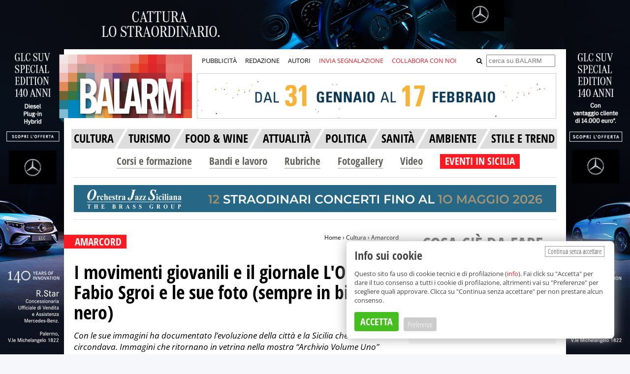

--- FILE ---
content_type: text/html; charset=UTF-8
request_url: https://www.balarm.it/news/i-movimenti-giovanili-e-il-giornale-l-ora-fabio-sgroi-e-le-sue-foto-sempre-in-bianco-e-nero-130017
body_size: 24835
content:
	





	
									
			
			
	
	



	
<!DOCTYPE html>
<html>
	<head prefix="og: http://ogp.me/ns#">
		<meta charset="utf-8">
		<meta http-equiv="X-UA-Compatible" content="IE=edge">
		<title>I movimenti giovanili e il giornale L&#039;Ora: Fabio Sgroi e le sue foto (sempre in bianco e nero)</title>
							 <script type="application/ld+json">
		        {
		            "@context": "https://schema.org",
		            "@graph": [
		                {
		                "@type": "NewsArticle",
		                "mainEntityOfPage": {
		                    "@type": "WebPage",
		                    "@id": "https://www.balarm.it/news/i-movimenti-giovanili-e-il-giornale-l-ora-fabio-sgroi-e-le-sue-foto-sempre-in-bianco-e-nero-130017"
		                },
		                "author": {
		                   "@type": "Person",
		                   "name": "Valeria&amp;#x20;Lo&amp;#x20;Verde&amp;#x20;Morante"
		                },
		                "articleSection": "Amarcord",
		                "headline": "I&amp;#x20;movimenti&amp;#x20;giovanili&amp;#x20;e&amp;#x20;il&amp;#x20;giornale&amp;#x20;L&amp;#x27;Ora&amp;#x3A;&amp;#x20;Fabio&amp;#x20;Sgroi&amp;#x20;e&amp;#x20;le&amp;#x20;sue&amp;#x20;foto&amp;#x20;&amp;#x28;sempre&amp;#x20;in&amp;#x20;bianco&amp;#x20;e&amp;#x20;nero&amp;#x29;",
		                "abstract": "Con&amp;#x20;le&amp;#x20;sue&amp;#x20;immagini&amp;#x20;ha&amp;#x20;documentato&amp;#x20;l&amp;#x2019;evoluzione&amp;#x20;della&amp;#x20;citt&amp;#x00E0;&amp;#x20;e&amp;#x20;la&amp;#x20;Sicilia&amp;#x20;che&amp;#x20;lo&amp;#x20;circondava.&amp;#x20;Immagini&amp;#x20;che&amp;#x20;ritornano&amp;#x20;in&amp;#x20;vetrina&amp;#x20;nella&amp;#x20;mostra&amp;#x20;&amp;#x201C;Archivio&amp;#x20;Volume&amp;#x20;Uno&amp;#x201D;",
		                		                  "image": [
		                    		                        		                            "https://www.balarm.it/files/2022/05/30/a4d8c048d13f4539ccb377927caa0a4bf2ccc734jpg",		                        		                            "https://www.balarm.it/files/2022/05/30/5051ed47b189c0bca067d198578ebaa62bd7d869jpg",		                        		                            "https://www.balarm.it/files/2022/05/30/e1ae36a1abb7a931a257cbbd5ab7cbe8025a0622jpg"		                        		                    		                  ],
		                		                		                    "datePublished": "2022-05-31",
		                		                "publisher": {
		                    "@type": "Organization",
		                    "name": "Balarm.it",
		                    "logo": {
		                      "@type": "ImageObject",
		                      "url": "https://www.balarm.it/assets/images/balarm-logo-header.png"
		                    },
		                    "url": "https://www.balarm.it/"
		                }
		            }		          ]
		        }
		    </script>

		
					<meta http-equiv="Refresh" content="600;URL=https://www.balarm.it/news/i-movimenti-giovanili-e-il-giornale-l-ora-fabio-sgroi-e-le-sue-foto-sempre-in-bianco-e-nero-130017"/>
		
		<meta content="it" name="language">

					<meta name="robots" content="all"/>
		
		<meta name="description" content="Con le sue immagini ha documentato l’evoluzione della città e la Sicilia che lo circondava. Immagini che ritornano in vetrina nella mostra “Archivio Volume Uno”"/>

		<meta name="referrer" content="always"/> 			<meta property="article:author" content="http://www.balarm.it/autore/374/valeria-lo-verde-morante"/>
						<link rel="image_src" type="image/jpeg" href="https://www.balarm.it/cache/3/6/e/c/6/36ec63c4e64c2299786411c8eca6a7e4d36b0e9d-autoritratto-2021-c-fabio-sgroi-jpg-55256-1653904930.jpeg"/>
				<meta property="og:type" content="website"/>
		<meta property="og:url" content="https://www.balarm.it/news/i-movimenti-giovanili-e-il-giornale-l-ora-fabio-sgroi-e-le-sue-foto-sempre-in-bianco-e-nero-130017"/>
		<meta property="og:site_name" content="Balarm.it"/>
		<meta property="fb:app_id" content="1522691338059746"/>
		<meta property="og:locale:alternate" content="it_IT"/>
		<meta property="og:title" content="I movimenti giovanili e il giornale L&#039;Ora: Fabio Sgroi e le sue foto (sempre in bianco e nero)"/>
		<meta property="og:description" content="Con le sue immagini ha documentato l’evoluzione della città e la Sicilia che lo circondava. Immagini che ritornano in vetrina nella mostra “Archivio Volume Uno”"/>
		<meta property="og:image" content="https://www.balarm.it/cache/3/6/e/c/6/36ec63c4e64c2299786411c8eca6a7e4d36b0e9d-autoritratto-2021-c-fabio-sgroi-jpg-55256-1653904930.jpeg"/>
		<meta property="og:image:secure_url" content="https://www.balarm.it/cache/3/6/e/c/6/36ec63c4e64c2299786411c8eca6a7e4d36b0e9d-autoritratto-2021-c-fabio-sgroi-jpg-55256-1653904930.jpeg"/>
					<meta property="og:image:width" content="700"/>
							<meta property="og:image:height" content="365"/>
							<meta property="og:image:type" content="image/jpeg"/>
				<meta name="twitter:url" content="https://www.balarm.it/news/i-movimenti-giovanili-e-il-giornale-l-ora-fabio-sgroi-e-le-sue-foto-sempre-in-bianco-e-nero-130017"/>
		<meta name="twitter:card" content="summary"/>
		<meta name="twitter:creator" content="@balarm_"/>
		<meta name="twitter:site" content="@balarm_"/>
		<meta name="twitter:domain" content="Balarm.it"/>
		<meta name="twitter:title" content="I movimenti giovanili e il giornale L&#039;Ora: Fabio Sgroi e le sue foto (sempre in bianco e nero)"/>
		<meta name="twitter:description" content="Con le sue immagini ha documentato l’evoluzione della città e la Sicilia che lo circondava. Immagini che ritornano in vetrina nella mostra “Archivio Volume Uno”"/>
		<meta name="twitter:image:src" content="https://www.balarm.it/cache/3/6/e/c/6/36ec63c4e64c2299786411c8eca6a7e4d36b0e9d-autoritratto-2021-c-fabio-sgroi-jpg-55256-1653904930.jpeg"/>

		<meta itemprop="name" content="Balarm.it"/>
		<meta itemprop="description" content="Con le sue immagini ha documentato l’evoluzione della città e la Sicilia che lo circondava. Immagini che ritornano in vetrina nella mostra “Archivio Volume Uno”"/>
		<meta itemprop="image" content="https://www.balarm.it/cache/3/6/e/c/6/36ec63c4e64c2299786411c8eca6a7e4d36b0e9d-autoritratto-2021-c-fabio-sgroi-jpg-55256-1653904930.jpeg"/>

		<link rel="canonical" href="https://www.balarm.it/news/i-movimenti-giovanili-e-il-giornale-l-ora-fabio-sgroi-e-le-sue-foto-sempre-in-bianco-e-nero-130017"/>

		<link rel="image_src" href="https://www.balarm.it/cache/3/6/e/c/6/36ec63c4e64c2299786411c8eca6a7e4d36b0e9d-autoritratto-2021-c-fabio-sgroi-jpg-55256-1653904930.jpeg"/>

		<link rel="alternate" type="application/rss+xml" title="RSS Feed di Balarm.it" href="/rss"/>

		<link rel="preload" href="/OpenSans.woff2" as="font" type="font/woff2" crossorigin>
		<link rel="preload" href="/OpenSansCondensed.woff2" as="font" type="font/woff2" crossorigin>
		<link rel="preload" href="/OpenSansCondensedLight.woff2" as="font" type="font/woff2" crossorigin>
		<link rel="preload" href="/source-sans-3-v18-latin-regular.woff2" as="font" type="font/woff2" crossorigin>

		<style type="text/css">
			@font-face {
				font-family: 'Open Sans';
				font-style: normal;
				font-weight: 400;
				font-stretch: 100%;
				src: url('/OpenSans.woff2') format('woff2');
				unicode-range: U + 0000-00FF, U + 0131, U + 0152-0153, U + 02BB-02BC, U + 02C6, U + 02DA, U + 02DC, U + 2000-206F, U + 2074, U + 20AC, U + 2122, U + 2191, U + 2193, U + 2212, U + 2215, U+FEFF, U+FFFD;
			}
			@font-face {
				font-family: 'Open Sans';
				font-style: normal;
				font-weight: 700;
				font-stretch: 100%;
				src: url('/OpenSans.woff2') format('woff2');
				unicode-range: U + 0000-00FF, U + 0131, U + 0152-0153, U + 02BB-02BC, U + 02C6, U + 02DA, U + 02DC, U + 2000-206F, U + 2074, U + 20AC, U + 2122, U + 2191, U + 2193, U + 2212, U + 2215, U+FEFF, U+FFFD;
			}
			@font-face {
				font-family: 'Open Sans Condensed';
				font-style: normal;
				font-weight: 700;
				src: url('/OpenSansCondensed.woff2') format('woff2');
				unicode-range: U + 0000-00FF, U + 0131, U + 0152-0153, U + 02BB-02BC, U + 02C6, U + 02DA, U + 02DC, U + 2000-206F, U + 2074, U + 20AC, U + 2122, U + 2191, U + 2193, U + 2212, U + 2215, U+FEFF, U+FFFD;
			}
			@font-face {
				font-family: 'Open Sans Condensed';
				font-style: normal;
				font-weight: 300;
				src: url('/OpenSansCondensedLight.woff2') format('woff2');
				unicode-range: U + 0000-00FF, U + 0131, U + 0152-0153, U + 02BB-02BC, U + 02C6, U + 02DA, U + 02DC, U + 2000-206F, U + 2074, U + 20AC, U + 2122, U + 2191, U + 2193, U + 2212, U + 2215, U+FEFF, U+FFFD;
			}

			@font-face {
				font-display: swap; /* Check https://developer.mozilla.org/en-US/docs/Web/CSS/@font-face/font-display for other options. */
				font-family: 'Open Sans';
				font-style: normal;
				font-weight: 300;
				src: url('/open-sans-v43-latin-300.woff2') format('woff2'); /* Chrome 36+, Opera 23+, Firefox 39+, Safari 12+, iOS 10+ */
			}
			/* open-sans-300italic - latin */
			@font-face {
				font-display: swap; /* Check https://developer.mozilla.org/en-US/docs/Web/CSS/@font-face/font-display for other options. */
				font-family: 'Open Sans';
				font-style: italic;
				font-weight: 300;
				src: url('/open-sans-v43-latin-300italic.woff2') format('woff2'); /* Chrome 36+, Opera 23+, Firefox 39+, Safari 12+, iOS 10+ */
			}
			/* open-sans-regular - latin */
			@font-face {
				font-display: swap; /* Check https://developer.mozilla.org/en-US/docs/Web/CSS/@font-face/font-display for other options. */
				font-family: 'Open Sans';
				font-style: normal;
				font-weight: 400;
				src: url('/open-sans-v43-latin-regular.woff2') format('woff2'); /* Chrome 36+, Opera 23+, Firefox 39+, Safari 12+, iOS 10+ */
			}
			/* open-sans-italic - latin */
			@font-face {
				font-display: swap; /* Check https://developer.mozilla.org/en-US/docs/Web/CSS/@font-face/font-display for other options. */
				font-family: 'Open Sans';
				font-style: italic;
				font-weight: 400;
				src: url('/open-sans-v43-latin-italic.woff2') format('woff2'); /* Chrome 36+, Opera 23+, Firefox 39+, Safari 12+, iOS 10+ */
			}
			/* open-sans-500 - latin */
			@font-face {
				font-display: swap; /* Check https://developer.mozilla.org/en-US/docs/Web/CSS/@font-face/font-display for other options. */
				font-family: 'Open Sans';
				font-style: normal;
				font-weight: 500;
				src: url('/open-sans-v43-latin-500.woff2') format('woff2'); /* Chrome 36+, Opera 23+, Firefox 39+, Safari 12+, iOS 10+ */
			}
			/* open-sans-500italic - latin */
			@font-face {
				font-display: swap; /* Check https://developer.mozilla.org/en-US/docs/Web/CSS/@font-face/font-display for other options. */
				font-family: 'Open Sans';
				font-style: italic;
				font-weight: 500;
				src: url('/open-sans-v43-latin-500italic.woff2') format('woff2'); /* Chrome 36+, Opera 23+, Firefox 39+, Safari 12+, iOS 10+ */
			}
			/* open-sans-600 - latin */
			@font-face {
				font-display: swap; /* Check https://developer.mozilla.org/en-US/docs/Web/CSS/@font-face/font-display for other options. */
				font-family: 'Open Sans';
				font-style: normal;
				font-weight: 600;
				src: url('/open-sans-v43-latin-600.woff2') format('woff2'); /* Chrome 36+, Opera 23+, Firefox 39+, Safari 12+, iOS 10+ */
			}
			/* open-sans-600italic - latin */
			@font-face {
				font-display: swap; /* Check https://developer.mozilla.org/en-US/docs/Web/CSS/@font-face/font-display for other options. */
				font-family: 'Open Sans';
				font-style: italic;
				font-weight: 600;
				src: url('/open-sans-v43-latin-600italic.woff2') format('woff2'); /* Chrome 36+, Opera 23+, Firefox 39+, Safari 12+, iOS 10+ */
			}
			/* open-sans-700 - latin */
			@font-face {
				font-display: swap; /* Check https://developer.mozilla.org/en-US/docs/Web/CSS/@font-face/font-display for other options. */
				font-family: 'Open Sans';
				font-style: normal;
				font-weight: 700;
				src: url('/open-sans-v43-latin-700.woff2') format('woff2'); /* Chrome 36+, Opera 23+, Firefox 39+, Safari 12+, iOS 10+ */
			}
			/* open-sans-700italic - latin */
			@font-face {
				font-display: swap; /* Check https://developer.mozilla.org/en-US/docs/Web/CSS/@font-face/font-display for other options. */
				font-family: 'Open Sans';
				font-style: italic;
				font-weight: 700;
				src: url('/open-sans-v43-latin-700italic.woff2') format('woff2'); /* Chrome 36+, Opera 23+, Firefox 39+, Safari 12+, iOS 10+ */
			}
			/* open-sans-800 - latin */
			@font-face {
				font-display: swap; /* Check https://developer.mozilla.org/en-US/docs/Web/CSS/@font-face/font-display for other options. */
				font-family: 'Open Sans';
				font-style: normal;
				font-weight: 800;
				src: url('/open-sans-v43-latin-800.woff2') format('woff2'); /* Chrome 36+, Opera 23+, Firefox 39+, Safari 12+, iOS 10+ */
			}
			/* open-sans-800italic - latin */
			@font-face {
				font-display: swap; /* Check https://developer.mozilla.org/en-US/docs/Web/CSS/@font-face/font-display for other options. */
				font-family: 'Open Sans';
				font-style: italic;
				font-weight: 800;
				src: url('/open-sans-v43-latin-800italic.woff2') format('woff2'); /* Chrome 36+, Opera 23+, Firefox 39+, Safari 12+, iOS 10+ */
			}
			@font-face {
				font-family: 'Source Sans 3';
				font-style: normal;
				font-weight: 400;
				font-display: swap;
				src: url('../fonts/source-sans-3-v18-latin-regular.woff2') format('woff2');
				unicode-range: U + 0000-00FF, U + 0131, U + 0152-0153, U + 02BB-02BC, U + 02C6, U + 02DA, U + 02DC, U + 2000-206F, U + 2074, U + 20AC, U + 2122, U + 2191, U + 2193, U + 2212, U + 2215, U+FEFF, U+FFFD;
			}
			@media(max-width: 767px) {
				.cyn-banner {
					max-width: 100% !important;
					top: auto !important;
					right: 20px !important;
					bottom: 20px !important;
					left: 20px !important;
				}
				.cyn-banner .cyn-btn-accept-all {
					margin-bottom: 10px !important;
				}
				.cyn-categories {
					max-height: 200px;
					overflow-y: scroll;
				}
				.cyn-banner .cyn-btn-save {
					top: 1px !important;
				}
				.cyn-banner .cyn-btn-accept-all {
					top: 1px !important;
					position: relative !important;
				}
			}
			@media(min-width: 768px) {
				.cyn-banner .cyn-btn-save {
					top: 4px !important;
				}
			}
			.cyn-banner p {
				font-size: 13px;
				line-height: 18px;
				margin-bottom: 15px;
			}
			.cyn-banner p a {
				color: var(--red-dark) !important;
			}
			.cyn-banner .cyn-btn-save {
				font-size: 15px !important;
				background: #ccc !important;
				color: var(--white) !important;
				font-family: 'Open Sans Condensed' !important;
				font-weight: 300 !important;
				padding: 4px 8px !important;
				margin-top: 3px !important;
				position: relative !important;
			}
			a h1:hover,
			h5 a:hover,
			.post-loop li h5 a:hover {
				color: #484848 !important;
			}
		</style>

										
		<!-- Google Analytics -->
		 <script async src="https://www.googletagmanager.com/gtag/js?id=G-FHX9EY74D3"></script>
		 <script>
		        window.dataLayer = window.dataLayer || [];
		        function gtag(){dataLayer.push(arguments);}
		        gtag('js', new Date());
		
		        gtag('config', 'G-FHX9EY74D3');
		    </script>
		<!-- End Google Analytics -->
		 <script type="text/javascript" src="/assets/cookieyesno.1.1.1b.js"></script>

		 <script type="text/javascript" src="/assets/js/jquery-1.11.1.min.js"></script>
		 <script type="text/javascript" src="/assets/bxslider-4/dist/jquery.bxslider.min.js"></script>
		 <script type="text/javascript" src="/assets/jquery.visible.min.js"></script>

		 <script type="text/javascript" src="/assets/js/cookie.js"></script>
		 <script type="text/javascript" src="/assets/js/fitvideo.js"></script>
		 <script type="text/javascript" src="/assets/blazy/blazy.min.js"></script>
		 <script type="text/javascript" src="/assets/scrollspy/scrollspy.js"></script>

		<link rel="stylesheet" href="/assets/bxslider-4/dist/jquery.bxslider_04.min.css"> <link rel="stylesheet" href="/assets/cookie.css">

					<link rel="stylesheet" href="/assets/colors1.0.3.css">
			<link rel="stylesheet" href="/assets/style1.2.381.css">
			<link rel="stylesheet" href="/assets/additional.css">
			<style type="text/css">
				.b-lazy {
					-webkit-transition: opacity 1000ms ease-in-out;
					-moz-transition: opacity 1000ms ease-in-out;
					-o-transition: opacity 1000ms ease-in-out;
					transition: opacity 1000ms ease-in-out;
					max-width: 100%;
					opacity: 0;
				}
				.b-lazy.b-loaded {
					opacity: 1;
				}
			</style>
		
		

		
		 <script type="text/javascript">
		        $(document).scroll(function () {
		            var y = $(this).scrollTop();
		            if (y > 244) {
		                $('#sticky_nav').fadeIn();
		            } else {
		                $('#sticky_nav').fadeOut();
		            }
		        });
		    </script>
		<link rel="stylesheet" href="/assets/font-awesome/font-awesome.css?v=1">

		<link rel="icon" href="/favicon.ico" type="image/x-icon"/>
		<link rel="shortcut icon" href="/favicon.ico" type="image/x-icon"/>

				<style>
							.cat-hov-15a:hover {
					color: #ff1a22
					;
				}

							.cat-hov-16a:hover {
					color: #ff1a22
					;
				}

							.cat-hov-17a:hover {
					color: #ff1a22
					;
				}

							.cat-hov-1a:hover {
					color: #ff1a22
					;
				}

							.cat-hov-2a:hover {
					color: #ff1a22
					;
				}

							.cat-hov-3a:hover {
					color: #ff1a22
					;
				}

							.cat-hov-4a:hover {
					color: #ff1a22
					;
				}

							.cat-hov-5a:hover {
					color: #ff1a22
					;
				}

					</style>

		<style>
			a[tabindex]:focus {
				color: white;
				outline: none;
			}
		</style>

		 <script type="text/javascript">
		        var cyn;
		        (
		            function($)
		            {
		                if (window.top !== window.self)
		                {
		                    window.top.location.replace('http://www.balarm.it/no-iframe');
		                }
		
		            }
		        )(jQuery);
		
		        jQuery(document).ready(function($) {
		            var bLazy = new Blazy();
		
		            cyn = new CookieYesNo({
		                categories: {
		                    technical: {
		                        name: 'Cookie tecnici',
		                        description: 'Servono esclusivamente al corretto funzionamento del sito. Non effettuano profilazione.',
		                        accepted: true,
		                        changeable: false
		                    },
		                    google_analytics: {
		                        name: 'Cookie di Google Analytics',
		                        description: 'Google Analytics effettua statistiche sui visitatori del sito. Questi cookie non effettuano profilazione.',
		                        accepted: true,
		                        changeable: false
		                    },
		                    video: {
		                        name: 'Cookie dei provider video',
		                        description: 'Gli articoli che incorporano video al proprio interno ricorrono a vari provider video (Youtube, Rai, Mediaset, La7, Facebook e altri). Questi cookie possono effettuare profilazione.',
		                        accepted: false,
		                        changeable: true
		                    },
		                }
		            });
		
		        });
		    </script>

		
				<!-- Meta Pixel Code -->
		 <script>
		        !function(f,b,e,v,n,t,s)
		        {if(f.fbq)return;n=f.fbq=function(){n.callMethod?
		            n.callMethod.apply(n,arguments):n.queue.push(arguments)};
		            if(!f._fbq)f._fbq=n;n.push=n;n.loaded=!0;n.version='2.0';
		            n.queue=[];t=b.createElement(e);t.async=!0;
		            t.src=v;s=b.getElementsByTagName(e)[0];
		            s.parentNode.insertBefore(t,s)}(window, document,'script',
		            'https://connect.facebook.net/en_US/fbevents.js');
		        fbq('init', '490376686583679');
		        fbq('track', 'PageView');
		    </script>
		<noscript><img height="1" width="1" style="display:none" src="https://www.facebook.com/tr?id=490376686583679&ev=PageView&noscript=1"/></noscript>
		<!-- End Meta Pixel Code -->
	</head>

					<body  class="skin" style="background-image: url('/cache/d/a/4/9/2/da492ef63fc8ad6f2eef3e42e0e4faf0fcb75245-77304-skin-80.png');" >
							    <div id="icone_condivisione" style="display: none; z-index: 9999999; position: fixed; top: 0; left: 0; width: 100%; height: 100%;">
    <div style="opacity: 95%; position: relative; margin: 5% auto 0 auto; width: 220px; height: 370px; max-height: 100%; background: #fcfcfc; border-radius: 10px; box-shadow: 1px 1px 1px 1px #ccc; padding: 35px 40px;">
                <div style="width: 50%; margin-top: 15px; margin-bottom: 15px; text-align: center; float: left;">
            <a target="_blank" href="https://www.facebook.com/v6.0/dialog/share?href=https%3A%2F%2Fwww.balarm.it%2Fnews%2Fi-movimenti-giovanili-e-il-giornale-l-ora-fabio-sgroi-e-le-sue-foto-sempre-in-bianco-e-nero-130017&client_id=1522691338059746" style="margin-right: 5px;"><img src="/share_new/1.png" style="width: 60px; height: 60px;" /></a>
        </div>
        <div style="width: 50%; margin-top: 15px; margin-bottom: 15px; text-align: center; float: left;">
            <a data-social="twitter" target="_blank" href="https://twitter.com/intent/post?text=I%20movimenti%20giovanili%20e%20il%20giornale%20L%27Ora%3A%20Fabio%20Sgroi%20e%20le%20sue%20foto%20%28sempre%20in%20bianco%20e%20nero%29%20https%3A%2F%2Fwww.balarm.it%2Fnews%2Fi-movimenti-giovanili-e-il-giornale-l-ora-fabio-sgroi-e-le-sue-foto-sempre-in-bianco-e-nero-130017" style="margin-right: 5px;"><img src="/share_new/9.png" style="width: 60px; height: 60px;" /></a>
        </div>
        <div style="width: 50%; margin-top: 15px; margin-bottom: 15px; text-align: center; float: left;">
            <a data-social="linkedin" target="_blank" href="https://www.linkedin.com/feed/?linkOrigin=LI_BADGE&shareActive=true&shareUrl=https%3A%2F%2Fwww.balarm.it%2Fnews%2Fi-movimenti-giovanili-e-il-giornale-l-ora-fabio-sgroi-e-le-sue-foto-sempre-in-bianco-e-nero-130017" style="margin-right: 5px;"><img src="/share_new/10.png" style="width: 60px; height: 60px;" /></a>
        </div>
        <div style="width: 50%; margin-top: 15px; margin-bottom: 15px; text-align: center; float: left;">
            <a data-social="whatsapp" target="_blank" href="https://api.whatsapp.com/send?text=I%20movimenti%20giovanili%20e%20il%20giornale%20L%27Ora%3A%20Fabio%20Sgroi%20e%20le%20sue%20foto%20%28sempre%20in%20bianco%20e%20nero%29%20https%3A%2F%2Fwww.balarm.it%2Fnews%2Fi-movimenti-giovanili-e-il-giornale-l-ora-fabio-sgroi-e-le-sue-foto-sempre-in-bianco-e-nero-130017" style="margin-right: 5px;"><img src="/share_new/2.png" style="width: 60px; height: 60px;" /></a>
        </div>
        <div style="width: 50%; margin-top: 15px; margin-bottom: 15px; text-align: center; float: left;">
            <a data-social="messenger" target="_blank" href="https://www.facebook.com/dialog/send?app_id=1522691338059746&display=popup&link=https%3A%2F%2Fwww.balarm.it%2Fnews%2Fi-movimenti-giovanili-e-il-giornale-l-ora-fabio-sgroi-e-le-sue-foto-sempre-in-bianco-e-nero-130017&redirect_uri=https%3A%2F%2Fwww.balarm.it%2Fnews%2Fi-movimenti-giovanili-e-il-giornale-l-ora-fabio-sgroi-e-le-sue-foto-sempre-in-bianco-e-nero-130017" style="margin-right: 5px;"><img src="/share_new/11.png" style="width: 60px; height: 60px;" /></a>
        </div>
        <div style="width: 50%; margin-top: 15px; margin-bottom: 15px; text-align: center; float: left;">
            <a data-social="telegram" target="_blank" href="https://telegram.me/share/url?url=https%3A%2F%2Fwww.balarm.it%2Fnews%2Fi-movimenti-giovanili-e-il-giornale-l-ora-fabio-sgroi-e-le-sue-foto-sempre-in-bianco-e-nero-130017&text=I%20movimenti%20giovanili%20e%20il%20giornale%20L%27Ora%3A%20Fabio%20Sgroi%20e%20le%20sue%20foto%20%28sempre%20in%20bianco%20e%20nero%29" style="margin-right: 5px;"><img src="/share_new/3.png" style="width: 60px; height: 60px;" /></a>
        </div>
        <div style="width: 50%; margin-top: 15px; margin-bottom: 15px; text-align: center; float: left;">
            <a onClick="$('#icone_condivisione').hide();sendContentViaMail()" style="margin-right: 5px;"><img src="/share_new/4.png" style="width: 60px; height: 60px;" /></a>
        </div>
        <div style="width: 50%; margin-top: 15px; margin-bottom: 15px; text-align: center; float: left;">
            <a onClick="javascript:navigator.clipboard.writeText(window.location.href);" style="margin-right: 5px;"><img src="/share_new/5.png" style="width: 60px; height: 60px;" /></a>
        </div>
                    <div style="position: absolute; top: 10px; right: 20px;">
                <a style="font-size: 30px; font-weight: bold; color: var(--black); cursor: pointer;" onClick="$('#icone_condivisione').hide();">x</a>
            </div>
            </div>
</div>
    <script>
        $(document).on('ready', function() {
            function updatePosCondivisioni() {
                let scrollTop = $(window).scrollTop()
                if ((scrollTop > $(".social_box_articolo").offset().top - 60) && (scrollTop < $('#stop_condivisioni').offset().top - 50)) {
                    $('#sharing-buttons-start').addClass('icone-condivisione-fixed');
                } else {
                    $('#sharing-buttons-start').removeClass('icone-condivisione-fixed');
                }
            }
            $('head').append('<style type="text/css">.icone-condivisione-fixed{position: fixed;top: 52px;padding:5px 5px 0 5px;background: var(--white);z-index: 999999;left:'+($('#sharing-buttons-start').offset().left - 5)+'px;}</style>');
            $(window).on('scroll', function() {
                updatePosCondivisioni();
                $('#icone_condivisione').hide();
            });
            updatePosCondivisioni();
        });
    </script>
										<div class="link-skin">
					<a id="banner_skin" style="cursor: pointer; width: 100%; height: 100%; display: inline-block;" target="_blank"></a>
					</div>
				 <script type="text/javascript">
				                $('#banner_skin').on('click', function() {
				                    window.open('' + '/' + 'banner' + '/' + 'new-link' + '/' + '6223');
				                });
				                $.ajax({
				                    type: "GET",
				                    url: "/banner/impression/6223",
				                    data: {},
				                    success: function() {},
				                    dataType: 'html'
				                });
				        </script>
						<div id="the_site">
													<div id="sticky_nav">
	<div id="sn_content">
    	<nav id="drop-sn-menu">
        	<ul>
            	<li class="menu-sn_but">
                	<span></span>
                    <ul>
                    	<li><a style="background: var(--red-light);" href="/invia-segnalazione">Invia segnalazione</a></li>
                        <li><a style="background: var(--red-light);" href="/pubblicita">Pubblicit&agrave;</a></li>
                        <li><a style="background: var(--red-light);" href="/collabora-con-noi">Collabora con noi</a></li>
                        <li><a style="background: var(--red-light);" href="/redazione">Redazione</a></li>
                        <li><a style="background: var(--red-light);" href="/newsletter">Newsletter</a></li>
					</ul>
				</li>
			</ul>
		</nav>
        <a href="/"><img src="/assets/images/balarm-sn-logo.png" /></a>
		<style type="text/css">
			.header_tiktok {
				background: url('/assets/images/tik_tok_header2.png') no-repeat bottom;
				height: 23px;
				display: block;
				width: 20px;
			}
			.header_tiktok:hover {
				background-position: 0 3px;
			}
			#click_menu_comparsa5 {
				background: transparent !important;
			}
			#click_menu_comparsa5 a {
				color: var(--black) !important;
			}
			#click_menu_comparsa5:hover a {
				color: var(--white) !important;
			}
			#sn_menu li:hover {
				background: var(--red-light) !important;;
			}
			#sn_menu li:hover a i {
				color: var(--white);
				font-weight: bold;
			}
		</style>
        <ul id="sn_menu">
        	<li style="padding: 7px 17px;" class="cat_articoli articoli_but  active"><a style="font-size: 18px; line-height: 21px;" href="/news">NEWS</a></li>
            <li style="padding: 7px 17px;" class="cat_video formazione_but "><a style="font-size: 18px; line-height: 21px;" href="/corsi-e-formazione">CORSI E FORMAZIONE</a></li>
            <li style="padding: 7px 17px;" class="cat_eventi informagiovani_but "><a style="font-size: 18px; line-height: 21px;" href="/bandi-e-lavoro">BANDI E LAVORO</a></li>
            <li style="position: relative; padding: 7px 8px; background: #93c01f;" id="click_menu_comparsa5" class="cat_informagiovani eventi_but ">
				<a style="cursor: pointer; font-size: 18px; line-height: 21px; color: var(--white);">EVENTI IN SICILIA</a>
				<div id="menu_comparsa5" style="margin-left: 0; height: auto; top: 45px; left: 0; display: none; z-index: 999999; position: absolute; border: 1px dashed #666; border-radius: 5px; background: var(--white); padding: 10px; font-family: 'Open Sans Condensed'; font-weight: bold; font-size: 16px;">
					<ul style="list-style: none; padding-left: 10px; padding-right: 25px; text-align: left;">
						<li style="height: 30px;"><a style="color: var(--gray-light-medium-2);" href="/tutti-gli-eventi-a-palermo-e-provincia-di-oggi">Palermo</a></li>
						<li style="height: 30px;"><a style="color: var(--gray-light-medium-2);" href="/tutti-gli-eventi-a-trapani-e-provincia-di-oggi">Trapani</a></li>
						<li style="height: 30px;"><a style="color: var(--gray-light-medium-2);" href="/tutti-gli-eventi-ad-agrigento-e-provincia-di-oggi">Agrigento </a></li>
						<li style="height: 30px;"><a style="color: var(--gray-light-medium-2);" href="/tutti-gli-eventi-a-caltanissetta-e-provincia-di-oggi">Caltanissetta</a></li>
						<li style="height: 30px;"><a style="color: var(--gray-light-medium-2);" href="/tutti-gli-eventi-ad-enna-e-provincia-di-oggi">Enna</a></li>
						<li style="height: 30px;"><a style="color: var(--gray-light-medium-2);" href="/tutti-gli-eventi-a-messina-e-provincia-di-oggi">Messina</a></li>
						<li style="height: 30px;"><a style="color: var(--gray-light-medium-2);" href="/tutti-gli-eventi-a-catania-e-provincia-di-oggi">Catania</a></li>
						<li style="height: 30px;"><a style="color: var(--gray-light-medium-2);" href="/tutti-gli-eventi-a-siracusa-e-provincia-di-oggi">Siracusa</a></li>
						<li style="height: 30px;"><a style="color: var(--gray-light-medium-2);" href="/tutti-gli-eventi-a-ragusa-e-provincia-di-oggi">Ragusa</a></li>
						<li style="height: 30px;"><a style="color: var(--gray-light-medium-2);" href="/tutti-gli-eventi-in-sicilia-di-oggi">Sicilia</a></li>
					</ul>
				</div>
			</li>
			<li style="width: 5px; height: 22px;"></li>
                        <li class="search_but sticky-social">
				<a href="#"><i class="fa fa-search"></i></a>
				<div class="sn_search_form">
					<form method="get" action="/ricerca">
						<input class="sn_search_field" type="text" name="search" placeholder="cerca su BALARM">
		                <input class="sn_search_button" type="submit" value="cerca">
					</form>
				</div>
			</li>

			<li class="sticky-social"><a href="https://www.facebook.com/balarm" target="_blank"><i class="fa fa-facebook"></i></a></li>
			<li class="sticky-social"><a href="http://instagram.com/balarm.it" target="_blank"><i class="fa fa-instagram"></i></a></li>
			<li class="sticky-social" style="padding-bottom: 6px;"><a href="https://www.tiktok.com/@balarm.it" target="_blank" class="header_tiktok"></a></li>
			<li class="sticky-social"><a href="https://whatsapp.com/channel/0029VaEJbrOADTOFef5ScK1J" target="_blank"><i class="fa fa-whatsapp"></i></a></li>
			<li class="sticky-social"><a href="https://t.me/balarmit" target="_blank"><i class="fa fa-telegram"></i></a></li>
			<li class="sticky-social"><a href="/feed-rss"><i class="fa fa-rss"></i></a></li>
		</ul>
    	<div class="clear"></div>
	</div>
</div>

<script type="text/javascript">
	$('.search_but a').click(
		function(e)
		{
			e.stopPropagation();
			e.preventDefault();

			$('.search_but').toggleClass('open');

			return false;
		}
	);

	$('#click_menu_comparsa5').on('click', function(ev) {
		$('#menu_comparsa5').toggle();
	});
	$(document).click(function(event) {
		var $target = $(event.target);
		if(!$target.closest('#menu_comparsa5').length && !$target.closest('#click_menu_comparsa5').length &&
				$('#menu_comparsa5').is(":visible")) {
			$('#menu_comparsa5').hide();
		}
	});
</script>
													<div
	id="header">

		<div id="left-head" class="header-section">
		<a href="/">
			<img src="/assets/images/balarm-logo-header.png"/>
		</a>
		<div class="risvolto-logo-header"></div>
	</div>

		<div id="right-head" class="header-section">
		<div class="top-nav">
			<ul>
								<li>
					<a href="/pubblicita">PUBBLICIT&Agrave;</a>
				</li>
				<li>
					<a href="/redazione">REDAZIONE</a>
				</li>
				<li>
					<a href="/autori">AUTORI</a>
				</li>
				<li>
					<a href="/invia-segnalazione" class="segnalaeventolink">INVIA SEGNALAZIONE</a>
				</li>
				<li>
					<a href="/collabora-con-noi" class="segnalaeventolink">COLLABORA CON NOI</a>
				</li>

								<li style="float: right; margin-left: 0;">
					<form
						class="form-search" method="get" action="/ricerca">
												<i class="fa fa-search send-form" style="margin-right: 5px; cursor: pointer;"></i>
						<input class="input_search" type="text" name="search" placeholder="cerca su BALARM">
					</form>
				</li>
			</ul>
		</div>

		<div class="clear"></div>

				    <div class="col-xs-12 col-no-padding balarm_adv banner margin-top-3" id="banner_6188">
                    <a style="cursor: pointer;" target="_blank">
                                                    <img id="banner_img_6188_1837975585" src="/attachment-web/2025/12/30/debdf1b38c48413db185f0600afb9c205273bd20gif.gif">
                            </a>
                
    </div>
    <script type="text/javascript">
        $('#banner_img_6188_1837975585').on('click', function() {
            window.open('' + '/' + 'banner' + '/' + 'new-link' + '/' + '6188');
        });
        $('#banner_img_6188_1837975585').on('scrollSpy:enter', function() {
            $.ajax({
                type: "GET",
                url: "/banner/impression/6188",
                data: {},
                success: function() {},
                dataType: 'html'
            });
        });
        $('#banner_img_6188_1837975585').scrollSpy();
        new Blazy({
            selector: '#banner_img_6188_1837975585'
        });
    </script>

	</div>

	<div class="clear"></div>

		<div class="clear"></div>

	<style>
		#nuovo_menu div:first-child {
			margin-left: 15px;
		}
		#nuovo_menu div {
			display: inline-block;
			height: 40px;
			background-color: var(--gray-light);
			font-family: 'Open Sans Condensed', Arial, Helvetica, sans-serif;
		}
		#nuovo_menu div.active {
			background-color: #898989 !important;
		}
		#nuovo_menu div.v {
			padding-left: 20px;
			padding-right: 2px;
			height: 40px;
			line-height: 38px;
		}
		#nuovo_menu div a {
			color: var(--black);
		}
		#nuovo_menu div.active a {
			color: #fdfdfd;
		}
		#nuovo_menu div a:hover {
			color: #fdfdfd;
		}
		#nuovo_menu div a h4 {
			font-size: 24px;
		}
		#nuovo_menu div.separat {
			position: relative;
		}
		#nuovo_menu div.separat img {
			position: absolute;
			top: 12px;
			left: -5px;
		}
		#secondo_menu {
			margin: 20px 75px -17px;
		}
		#secondo_menu div {
			display: inline-block;
			height: 40px;
			font-family: 'Open Sans Condensed', Arial, Helvetica, sans-serif;
		}
		#secondo_menu div.primo {
			position: relative;
			bottom: 9px;
		}
		#secondo_menu div.primo div {
			display: inline-block;
			font-size: 21px;
			font-family: 'Open Sans Condensed', Arial, Helvetica, sans-serif;
			font-weight: bold;
			color: var(--gray-medium-dark);
			height: 30px;
			margin-left: 32px;
		}
		#secondo_menu div.primo div a {
			color: var(--gray-medium-dark);
		}
		#secondo_menu div.primo div.eventi {
			display: inline-block;
			background-color: #93c032;
			font-family: 'Open Sans Condensed', Arial, Helvetica, sans-serif;
			text-align: center;
			padding: 0 10px;
		}
		#secondo_menu div.primo div.eventi a h4 {
			color: #fdfdfd;
			font-size: 21px;
		}
		.filter-container .active a {
			color: var(--red-light) !important;
		}
		body .articoli_but.active {
			background: var(--red-light) !importamt;
		}
	</style>

										
		<style>
		#nuovo_menu div a:hover {
			color: var(--red-light);
		}
	</style>
	<div
		id="nuovo_menu">
				<div class="v" style="padding-left:5px; ">
			<a href="/news/cultura-1" >
				<h4>CULTURA</h4>
			</a>
		</div>
		<div class="separat">
			<img src="/assets/images/menu_nocat.png"/>
		</div>
		<div class="v" >
			<a href="/news/turismo-2" >
				<h4>TURISMO</h4>
			</a>
		</div>
		<div class="separat">
			<img src="/assets/images/menu_nocat.png"/>
		</div>
		<div class="v" >
			<a href="/news/food-wine-5" >
				<h4>FOOD & WINE</h4>
			</a>
		</div>
		<div class="separat">
			<img src="/assets/images/menu_nocat.png"/>
		</div>
		<div class="v" >
			<a href="/news/attualita-3" >
				<h4>ATTUALIT&Agrave;</h4>
			</a>
		</div>
		<div class="separat">
			<img src="/assets/images/menu_nocat.png"/>
		</div>
		<div class="v" >
			<a href="/news/politica-16" >
				<h4>POLITICA</h4>
			</a>
		</div>
		<div class="separat">
			<img src="/assets/images/menu_nocat.png"/>
		</div>
		<div class="v" >
			<a href="/news/sanita-17" >
				<h4>SANIT&Agrave;</h4>
			</a>
		</div>
		<div class="separat">
			<img src="/assets/images/menu_nocat.png"/>
		</div>
		<div class="v" >
			<a href="/news/ambiente-15" >
				<h4>AMBIENTE</h4>
			</a>
		</div>
		<div class="separat">
			<img src="/assets/images/menu_nocat.png"/>
		</div>
		<div class="v" style="padding-right:5px; ">
			<a href="/news/stile-trend-4" >
				<h4>STILE E TREND</h4>
			</a>
		</div>
		<div class="clear"></div>
	</div>
	<div id="secondo_menu">
		<div class="primo">
			<div>
				<a style="border-bottom: 2px solid #cbcbcb;" href="/corsi-e-formazione">Corsi e formazione</a>
			</div>
			<div>
				<a style="border-bottom: 2px solid #cbcbcb;" href="/bandi-e-lavoro">Bandi e lavoro</a>
			</div>
			<div>
				<a style="border-bottom: 2px solid #cbcbcb;" href="/rubriche">Rubriche</a>
			</div>
			<div>
				<a style="border-bottom: 2px solid #cbcbcb;" href="/fotogallery">Fotogallery</a>
			</div>
			<div>
				<a style="border-bottom: 2px solid #cbcbcb;" href="/video">Video</a>
			</div>
			<div class="eventi" style="position: relative; background-color: var(--red-light);">
				<a href="#" id="click_menu_comparsa">
					<h4>EVENTI IN SICILIA</h4>
				</a>
				<div id="menu_comparsa" style="margin-left: 0; height: auto; top: 35px; left: 0; display: none; z-index: 999999; position: absolute; border: 1px dashed #666; border-radius: 5px; background: var(--white); padding: 10px; font-family: 'Open Sans Condensed'; font-weight: bold; font-size: 16px;">
					<ul style="list-style: none; padding-left: 10px; padding-right: 25px; text-align: left;">
						<li style="height: 30px;">
							<a style="color: var(--gray-light-medium-2);" href="/tutti-gli-eventi-a-palermo-e-provincia-di-oggi">Palermo</a>
						</li>
						<li style="height: 30px;">
							<a style="color: var(--gray-light-medium-2);" href="/tutti-gli-eventi-a-trapani-e-provincia-di-oggi">Trapani</a>
						</li>
						<li style="height: 30px;">
							<a style="color: var(--gray-light-medium-2);" href="/tutti-gli-eventi-ad-agrigento-e-provincia-di-oggi">Agrigento
							</a>
						</li>
						<li style="height: 30px;">
							<a style="color: var(--gray-light-medium-2);" href="/tutti-gli-eventi-a-caltanissetta-e-provincia-di-oggi">Caltanissetta</a>
						</li>
						<li style="height: 30px;">
							<a style="color: var(--gray-light-medium-2);" href="/tutti-gli-eventi-ad-enna-e-provincia-di-oggi">Enna</a>
						</li>
						<li style="height: 30px;">
							<a style="color: var(--gray-light-medium-2);" href="/tutti-gli-eventi-a-messina-e-provincia-di-oggi">Messina</a>
						</li>
						<li style="height: 30px;">
							<a style="color: var(--gray-light-medium-2);" href="/tutti-gli-eventi-a-catania-e-provincia-di-oggi">Catania</a>
						</li>
						<li style="height: 30px;">
							<a style="color: var(--gray-light-medium-2);" href="/tutti-gli-eventi-a-siracusa-e-provincia-di-oggi">Siracusa</a>
						</li>
						<li style="height: 30px;">
							<a style="color: var(--gray-light-medium-2);" href="/tutti-gli-eventi-a-ragusa-e-provincia-di-oggi">Ragusa</a>
						</li>
						<li style="height: 30px;">
							<a style="color: var(--gray-light-medium-2);" href="/tutti-gli-eventi-in-sicilia-di-oggi">Sicilia</a>
						</li>

					</ul>
				</div>
			</div>
		</div>

	</div>


</div>

 <script>
$(document).ready(function ()
{
    $('.send-form').on('click', function ()
    {
        // Returns the first ancestor of this, that has .form-search class:
        $(this).closest('.form-search').submit();
    });

    $('.form-search').on('submit', function(e) {
        if ($('.input_search').val().length < 3) {
            e.preventDefault();
        }
    });

});
$('#click_menu_comparsa').on('click', function(ev) {
    ev.preventDefault();
    $('#menu_comparsa').toggle();
});
$(document).click(function(event) {
    var $target = $(event.target);
    if(!$target.closest('#menu_comparsa').length && !$target.closest('#click_menu_comparsa').length &&
        $('#menu_comparsa').is(":visible")) {
        $('#menu_comparsa').hide();
    }
});
</script>
													<div id="sky" class="">
                <div class="col-xs-12 col-no-padding" id="banner_6197">
            <a style="cursor: pointer;" target="_blank">
                                    <img id="banner_top" src="/attachment-web/2026/01/07/bde55559b509fb2151df4e0565d37d7f7cef416egif.gif">
                            </a>
        </div>
        
        <script type="text/javascript">
            $('#banner_top').on('click', function() {
                window.open('' + '/' + 'banner' + '/' + 'new-link' + '/' + '6197');
            });
            $('#banner_top').on('scrollSpy:enter', function() {
                $.ajax({
                    type: "GET",
                    url: "/banner/impression/6197",
                    data: {},
                    success: function() {},
                    dataType: 'html'
                });
            });
            $('#banner_top').scrollSpy();
        </script>
    </div>								<div class="clear"></div>
													<div id="main_content">
						
		 <script src="https://www.google.com/recaptcha/api.js"></script>
		 <script type="text/javascript" src="/jquery.form.min.js"></script>
		 <script type="text/javascript">
				                $(document).ready(function() {
				                    $("#newsletter_form").ajaxForm({
				                        error: function() {
				                            $("#response").css('background', 'var(--dark-red)');
				                            $("#response").html('Errore generico. Si prega di segnalare il problema alla redazione di Balarm a <a href="mailto:redazione@balarm.it" style="color: var(--white); text-decoration: underline;">redazione@balarm.it</a>.');
				                            $("#response").show();
				                            $('html, body').animate({
				                                scrollTop: $("#response").offset().top - 80
				                            }, 500);
				                        },
				                        success: function(response_code) {
				                            switch (parseInt(response_code)) {
				                                case -1:
				                                    $("#response").css('background', 'var(--dark-red)');
				                                    $("#response").html('Errore validazione Google Recaptcha.');
				                                    $("#response").show();
				                                    $('html, body').animate({
				                                        scrollTop: $("#response").offset().top - 80
				                                    }, 500);
				                                    break;
				                                case 0:
				                                    $("#response").css('background', '#92C01F');
				                                    $("#response").html('Grazie per esserti iscritto.<br />Abbiamo inviato un messaggio a ' + $("#newsletter_form").find("input[name=email]").val() + '.<br />Controlla la tua casella di posta e conferma l\'iscrizione.');
				                                    $("#response").show();
				                                    $('html, body').animate({
				                                        scrollTop: $("#response").offset().top - 80
				                                    }, 500);
				                                    break;
				                                case 1:
				                                    $("#response").css('background', 'var(--dark-red)');
				                                    $("#response").html('Errore generico. Contattare la redazione di Balarm a <a href="mailto:redazione@balarm.it" style="color: var(--white); text-decoration: underline;">redazione@balarm.it</a>.');
				                                    $("#response").show();
				                                    $('html, body').animate({
				                                        scrollTop: $("#response").offset().top - 80
				                                    }, 500);
				                                    break;
				                                case 2:
				                                    $("#response").css('background', 'var(--dark-red)');
				                                    $("#response").html('Errore: indirizzo e-mail non valido.');
				                                    $("#response").show();
				                                    $('html, body').animate({
				                                        scrollTop: $("#response").offset().top - 80
				                                    }, 500);
				                                    break;
				                                case 3:
				                                    $("#response").css('background', 'var(--dark-red)');
				                                    $("#response").html('Il tuo indirizzo e-mail risulta già iscritto alla newsletter di Balarm.');
				                                    $("#response").show();
				                                    $('html, body').animate({
				                                        scrollTop: $("#response").offset().top - 80
				                                    }, 500);
				                                    break;
				                            }
				                        }
				                    });
				                });
				            </script>

					<style>
.img-container iframe {
	width: 660px;
}

		</style>

					<div>
				<h4 class="testatina_articolo cat_eventi-background" style="margin-left: -20px; font-size:21px; padding: 0px 10px 0px 22px; background-color: #ff1a22"> AMARCORD</h4>
			            
						<div style="float: right; font-size: 12px; margin-top: -3px; color: var(--black);">
										<a href="/" style="color: black;">Home</a>
			›
			<a href="/news/rubriche-1" style="color: black;">Cultura</a>
			›
			<a href="/news/rubriche/amarcord-126" style="color: black;">Amarcord</a>
			
			</div>

		</div>


				<div
			id="articolo" style="margin-top: 40px ">

						<h1 style="margin-bottom:15px; font-size:38px; line-height:41px; margin-top: 55px ;">I movimenti giovanili e il giornale L&#039;Ora: Fabio Sgroi e le sue foto (sempre in bianco e nero)</h1>

						<p class="sommario" style="padding-bottom:10px;">Con le sue immagini ha documentato l’evoluzione della città e la Sicilia che lo circondava. Immagini che ritornano in vetrina nella mostra “Archivio Volume Uno”</p>

						<div
				id="author" style="height: 54px;">

													<div class="" style="float: left; border-radius: 55px; width: 55px; height: 55px; overflow: hidden; text-align: center; margin-right: 10px;">
													<a href="http://www.balarm.it/autore/374/valeria-lo-verde-morante" style="color: var(--gray-very-dark);">
														<img style="width: 55px;" src="/cache/8/4/c/4/3/84c438906ea6d9edccfa6805994b04607ac2abca-valeria-lo-verde-morante-jpg-48699-1620315062.jpeg"/>
														</a>
											</div>
				
								<div class="author_id" style="margin-top: 17px;">
																<a href="http://www.balarm.it/autore/374/valeria-lo-verde-morante" style="color: var(--gray-very-dark);">
							<h8>Valeria Lo Verde Morante</h8>
						</a>
													<br/>
							<em style="font-size: 13px;">Giornalista</em><br>
															</div>

								<div class="dateandprint">
					<ul>
						<li>
							<p style="line-height: 55px;">
								<em>31 maggio 2022</em>
							</p>
						</li>
						<li>
							<a target="_blank" href="/stampa/articolo/130017">
								<i class="fa fa-print" style="font-size: 25px;"></i>
							</a>
						</li>
					</ul>
				</div>
			</div>
			<div style="clear: both;"></div>
																		<div class="social_box_articolo" style="height: auto; margin-bottom: 18px;">

						<div class="" style="float: left; line-height: 13px; color: #313131; padding-top: 10px;">
							<div style="height: 21px; font-size: 18px; line-height: 20px; font-family: Helvetica neue,arial; font-weight: 700; color: var(--gray-very-dark);">4.596</div>
							<div style="height: 18px; font-size: 14px; line-height: 12px; font-family: inherit; ">LETTURE							</div>
						</div>

						<div class="" style="height: 53px; float: right; text-align: right;">
							<div style="display: inline-block; margin-right: 5px;"></div>
							<div class="sharing-buttons" id="sharing-buttons-start" style="display: inline-block;">
																<a target="_blank" href="https://www.facebook.com/v6.0/dialog/share?href=https%3A%2F%2Fwww.balarm.it%2Fnews%2Fi-movimenti-giovanili-e-il-giornale-l-ora-fabio-sgroi-e-le-sue-foto-sempre-in-bianco-e-nero-130017&client_id=1522691338059746" style="margin-right: 5px;"><img src="/share_new/1.png" style="width: 40px; height: 40px;"/></a>
								<a data-social="whatsapp" target="_blank" href="https://api.whatsapp.com/send?text=I%20movimenti%20giovanili%20e%20il%20giornale%20L%27Ora%3A%20Fabio%20Sgroi%20e%20le%20sue%20foto%20%28sempre%20in%20bianco%20e%20nero%29%20https%3A%2F%2Fwww.balarm.it%2Fnews%2Fi-movimenti-giovanili-e-il-giornale-l-ora-fabio-sgroi-e-le-sue-foto-sempre-in-bianco-e-nero-130017" style="margin-right: 5px;"><img src="/share_new/2.png" style="width: 40px; height: 40px;"/></a>
								<a data-social="telegram" target="_blank" href="https://telegram.me/share/url?url=https%3A%2F%2Fwww.balarm.it%2Fnews%2Fi-movimenti-giovanili-e-il-giornale-l-ora-fabio-sgroi-e-le-sue-foto-sempre-in-bianco-e-nero-130017&text=I%20movimenti%20giovanili%20e%20il%20giornale%20L%27Ora%3A%20Fabio%20Sgroi%20e%20le%20sue%20foto%20%28sempre%20in%20bianco%20e%20nero%29" style="margin-right: 5px;"><img src="/share_new/3.png" style="width: 40px; height: 40px;"/></a>
								<a onclick="sendContentViaMail()" style="margin-right: 5px;"><img src="/share_new/4.png" style="width: 40px; height: 40px;"/></a>
								<a onclick="javascript:navigator.clipboard.writeText(window.location.href);" style="margin-right: 5px;"><img src="/share_new/5.png" style="width: 40px; height: 40px;"/></a>
								<a onclick="$('#icone_condivisione').show();"><img src="/share_new/6.png" style="width: 35px; height: 35px;"/></a>
							</div>

						</div>
					</div>
							
			 <script type="text/javascript" src="/jquery.form.min.js"></script>
			<div id="response-invio" style="display: none; border-radius: 5px; padding: 10px 20px; color: var(--white); margin: 0 20px 30px 0;"></div>
			<form name="invia-contenuto-mail" id="scrivi-autore" method="post" action="/invia-contenuto-mail" style="margin: 30px 0 20px; display: none; padding: 20px 20px 10px; background-color: rgb(245, 245, 245);">
				<input type="hidden" name="content" value="article"/>
				<input type="hidden" name="content_id" value="130017"/>
                <h3>Condividi questo articolo via e-mail</h3>
				<div style="text-align: right; font-size: 15px;">
					* = campi obbligatori
				</div>
				<style>
					.scrivi-autore dd {
						float: left;
						width: 410px;
						margin-bottom: 10px;
					}
					.scrivi-autore dt {
						float: left;
						width: 160px;
						margin-bottom: 10px;
					}
				</style>
					<style>
		.scrivi-autore {
			overflow: hidden;
			width: 100%;
		}
		.scrivi-autore dd ul {
			padding: 0;
			color: red;
			font-weight: bold;
			list-style: none;
		}
		.scrivi-autore dd li {}
		.scrivi-autore input[type="text"],
		.scrivi-autore input[type="email"],
		.scrivi-autore textarea {
			width: 100%;
		}
		.scrivi-autore textarea {
			height: 100px;
		}
		.date-field input {
			width: 35px !important;
			margin-right: 10px;
		}
		.date-field input:last-child {
			width: 70px !important;
		}
		.scrivi-autore .red {
			color: var(--dark-red);
			font-size: 11px;
			line-height: 4px !important;
		}
	</style>

	<style>
		.swiper-bottom-bar {
			height: 20px;
			background-color: #ddd;
		}

		.swiper-slide .image-wrapper img {
			width: 100%;
			height: auto;
		}

		.swiper-caption {
			margin-top: 5px;
			margin-bottom: 12px;
			font-size: 13px;
			color: #666;
			text-align: center;
			width: 98%;
			line-height: 1.1;
		}

		.swiper-top-bar {
		display: flex;
		align-items: center;
		justify-content: center;
		position: relative;
		height: 40px;
		background-color: #fff;
		padding: 0 10px;
		font-size: 13px;
		color: #333;
		}


		.swiper-pagination-custom {
		position: absolute;
		left: 10px;
		top: 50%;
		transform: translateY(-50%);
		font-weight: bold;
		}

		.swiper-pagination {
		display: flex !important;
		align-items: center;
		justify-content: center;
		transform: translateY(-3px); 
		}

		.swiper-pagination-bullet {
		width: 8px;
		height: 8px;
		background: #ccc;
		opacity: 1;
		border-radius: 50%;
		transition: background 0.3s;
		}

		.swiper-pagination-bullet-active {
		background: red;
		}

		.swiper-nav-buttons {
			display: flex;
			align-items: center;
			gap: 50px;
		}

		.swiper-button-next,
		.swiper-button-prev {
			position: relative;
			color: #000;
			font-size: 22px;
			width: auto;
			height: auto;
			top: auto;
			transform: none;
			margin: 0;
			padding: 0;
		}

		.swiper-button-next::after,
		.swiper-button-prev::after {
			font-size: 22px;
		}
	</style>

	 <script>
	document.addEventListener('DOMContentLoaded', function () {
	  const sliders = document.querySelectorAll('.swiper-gallery');
	
	  sliders.forEach(function (slider) {
	    const captionEl = slider.querySelector('.swiper-caption');
	    const paginationCustom = slider.querySelector('.swiper-pagination-custom');
	
	    // Inizializza Swiper
	    const swiper = new Swiper(slider, {
	      slidesPerView: 1,
	      spaceBetween: 10,
		  autoHeight: true, 
	    //   navigation: {
	    //     nextEl: slider.querySelector('.swiper-button-next'),
	    //     prevEl: slider.querySelector('.swiper-button-prev'),
	    //   },
		  pagination: {
  			el: slider.querySelector('.swiper-pagination'),
  			clickable: true,
		},
	      on: {
	        init: function () {
	          updateCaption(this);
	          updateCustomPagination(this);
	          initFancybox(this.el); // Inizializza Fancybox sulle immagini della gallery
	        },
	        slideChange: function () {
	          updateCaption(this);
	          updateCustomPagination(this);
	        },
	      },
	    });
	
	    // Aggiorna didascalia
	    function updateCaption(swiperInstance) {
	      const activeSlide = swiperInstance.slides[swiperInstance.activeIndex];
	      const caption = activeSlide.getAttribute('data-caption') || '';
	      if (captionEl) {
	        captionEl.textContent = caption;
	      }
	    }
	
	    // Aggiorna paginazione custom
	    function updateCustomPagination(swiperInstance) {
	      if (paginationCustom) {
	        const current = swiperInstance.activeIndex + 1;
	        const total = swiperInstance.slides.length;
	        paginationCustom.textContent = `${current} di ${total}`;
	      }
	    }
	
	    // Inizializza Fancybox per le immagini nella gallery
	    function initFancybox(container) {
	      // Cerca tutti i link con data-fancybox all'interno della gallery corrente
	      const fancyboxElems = container.querySelectorAll('a[data-fancybox]');
	
	      fancyboxElems.forEach(el => {
	        el.addEventListener('click', function (e) {
	          e.preventDefault();
	          // Apri Fancybox con il gruppo di immagini legate da data-fancybox
	          Fancybox.show(
	            Array.from(fancyboxElems).map(link => ({
	              src: link.getAttribute('href'),
	              caption: link.getAttribute('data-caption'),
	              type: 'image',
	            })),
	            {
	              startIndex: Array.from(fancyboxElems).indexOf(el),
	            }
	          );
	        });
	      });
	    }
	  });
	});
	</script>



				<dl class="scrivi-autore">
					<dt>
						<label class="required">Il tuo nome *</label>
					</dt>
					<dd><input type="text" name="nome" required="required" maxlength="255"></dd>
					<dt>
						<label class="required">E-mail destinatario *</label>
					</dt>
					<dd><input type="email" name="email" required="required" maxlength="255"></dd>
					<dt>
						<label class="required">Messaggio</label>
					</dt>
					<dd>
						<textarea name="messaggio"></textarea>
					</dd>
                    <dt></dt>
                    <dd>
                        <div class="g-recaptcha" data-sitekey="6Le95AEsAAAAABOzLUmkY_iNpms7j7lF5IrqIrax"></div>
                    </dd>
                    <dt></dt>
					<dd>
						<button type="button" id="button_condividi" style="margin: 0; background:var(--dark-red) !important;color:var(--white) !important;font-weight:bold;font-size:20px;text-align:center;vertical-align:middle;cursor:pointer;display:inline-block;padding:3px 15px 3px; line-height: 22px; font-family: 'Open Sans Condensed', Helvetica, Arial, sans-serif;box-shadow: none; border: 0;">Invia</button>
					</dd>
				</dl>
			</form>
			 <script>
						                    $("#scrivi-autore").ajaxForm({
						                        beforeSubmit: function() {
						                            $("#response").hide();
						                        },
						                        error: function() {
						                            $("#response-invio").css('background', 'var(--dark-red)');
						                            $("#response-invio").html('Errore generico. Si prega di segnalare il problema alla redazione di Balarm a <a href="mailto:redazione@balarm.it" style="color: var(--white); text-decoration: underline;">redazione@balarm.it</a>.');
						                            $("#response-invio").show();
						                            $('html, body').animate({
						                                scrollTop: $("response-invio").offset().top - 80
						                            }, 500);
						                        },
						                        success: function(response_code) {
						                            switch (parseInt(response_code)) {
						                                case -1:
						                                    $("#response-invio").css('background', 'var(--dark-red)');
						                                    $("#response-invio").html('Errore validazione Google Recaptcha.');
						                                    $("#response-invio").show();
						                                    $('html, body').animate({
						                                        scrollTop: $("#response-invio").offset().top - 80
						                                    }, 500);
						                                    break;
						                                case 0:
						                                    $("#button_condividi").remove();
						                                    $("#response-invio").css('background', '#92C01F');
						                                    $("#response-invio").html('Il tuo messaggio è stato correttamente inviato.');
						                                    $("#response-invio").show();
						                                    $('html, body').animate({
						                                        scrollTop: $("#response-invio").offset().top - 80
						                                    }, 500);
						                                    $("#scrivi-autore")[0].reset();
						                                    break;
						                                case 1:
						                                    $("#response-invio").css('background', 'var(--dark-red)');
						                                    $("#response-invio").html('Errore generico. Contattare la redazione di Balarm a <a href="mailto:redazione@balarm.it" style="color: var(--white); text-decoration: underline;">redazione@balarm.it</a>.');
						                                    $("#response-invio").show();
						                                    $('html, body').animate({
						                                        scrollTop: $("#response-invio").offset().top - 80
						                                    }, 500);
						                                    break;
						                                case 2:
						                                    $("#response-invio").css('background', 'var(--dark-red)');
						                                    $("#response-invio").html('Errore: indirizzo e-mail non valido.');
						                                    $("#response-invio").show();
						                                    $('html, body').animate({
						                                        scrollTop: $("#response-invio").offset().top - 80
						                                    }, 500);
						                                    break;
						                            }
						                        }
						                    });
						                    $("#button_condividi").on('click', function(e) {
						                        $("#response-invio").fadeOut(1000, function() {
						                            if ((!$("#scrivi-autore input[name='nome']").val()) || (!$("#scrivi-autore input[name='email']").val())) {
						                                $("#response-invio").css('background', 'var(--dark-red)');
						                                $("#response-invio").html('Errore: si prega di riempire tutti i campi richiesti.');
						                                $("#response-invio").show();
						                                $('html, body').animate({
						                                    scrollTop: $("#response-invio").offset().top - 80
						                                }, 500);
						                                return false;
						                            }
						                            $("#scrivi-autore").submit();
						                        });
						                    });
						                </script>

						
										<div
					class="img-container gallery-articolo" style="width: 660px; margin-bottom: 0px;">
																<ul class="bxslider-gallery">
																								<li>
										<span class="image-wrapper">
											<img src="/files/2022/05/30/a4d8c048d13f4539ccb377927caa0a4bf2ccc734jpg" title="Autoritratto 2021 ©Fabio Sgroi"/>
										</span>
									</li>
																	<li>
										<span class="image-wrapper">
											<img src="/files/2022/05/30/5051ed47b189c0bca067d198578ebaa62bd7d869jpg" title="Alessandra Di Sanzio 1989 © Fabio Sgroi"/>
										</span>
									</li>
																	<li>
										<span class="image-wrapper">
											<img src="/files/2022/05/30/e1ae36a1abb7a931a257cbbd5ab7cbe8025a0622jpg" title="Luna Park Foro Italico 1993 ©Fabio Sgroi"/>
										</span>
									</li>
																					</ul>
						<style>
							.bx-wrapper img {
								max-width: 100%;
								max-height: 100%;
								margin: auto;
							}
							.bx-wrapper {
								border: 0 none;
								margin-bottom: 50px;
							}

							.gallery-articolo .bx-viewport {
								overflow: visible !important;
								background: var(--black);
							}
							.gallery-articolo .bx-viewport li {
								height: 400px !important;
							}
							.gallery-articolo .bx-viewport span.image-wrapper {
								width: 660px;
								height: 400px;
								display: table-cell;
								vertical-align: middle;
							}
							.gallery-articolo .bx-wrapper .bx-caption {
								bottom: -40px;
								text-align: left;
								background: transparent;
								margin-top: 5px;
							}
							.gallery-articolo .bx-wrapper .bx-caption span {
								font-size: 14px;
								color: var(--black);
								font-family: "Open Sans";
								font-style: italic;
								padding-left: 50px;
								height: 17px;
								line-height: 15px;
								margin-left: 8px;
								margin-top: 5px;
							}
							.gallery-articolo .bx-pager {
								text-align: left;
								font-size: 14px;
								font-family: "Open Sans Condensed";
							}

							.gallery-articolo .bx-wrapper .bx-prev {
								background: url(/assets/images/controls.png) no-repeat 0 -32px;
								left: 0;
							}
							.gallery-articolo .bx-wrapper .bx-prev:hover,
							.gallery-articolo .bx-wrapper .bx-prev {
								background-position: 0 0;
							}

							.gallery-articolo .bx-wrapper .bx-next {
								background: url(/assets/images/controls.png) no-repeat -32px -32px;
								right: 0;
							}
							.gallery-articolo .bx-wrapper .bx-next:hover,
							.gallery-articolo .bx-wrapper .bx-next {
								background-position: -32px -0px;
							}

							/*
                            .gallery-articolo .bx-wrapper .bx-controls-direction { display: none; }
                            .gallery-articolo .bx-wrapper:hover .bx-controls-direction { display: block; }
                            */

							.gallery-articolo .bx-wrapper .bx-controls-direction a {
								margin-top: -16px;
								width: 32px;
								height: 32px;
								top: 192px;
							}

							.gallery-articolo .bxslider-gallery {
								cursor: pointer;
							}
						</style>

						 <script type="text/javascript">
												                            var slider = $('.bxslider-gallery').bxSlider({
												                                adaptiveHeight: true,
												                                mode: 'fade',
												                                captions: true,
												                                hideControlOnEnd: true,
												                                infiniteLoop: true,
												                                autoControls: true,
												                                autoControlsCombine: true,
												                                pager: true,
												                                pagerType: 'short',
												                                pagerShortSeparator: ' di '
												
												                            });
												
												                            $('.gallery-articolo .bxslider-gallery').click(
												                                    function()
												                                    {
												                                        slider.goToNextSlide();
												                                    }
												                            );
												                        </script>
									</div>
			
						
						<div class="content text-container" style="margin-top: 30px; margin-top: 30px;">
				<strong>La macchina fotografica al collo</strong>, tanta curiosit&agrave; e lo sguardo verso la realt&agrave; che lo circonda,<strong> Fabio Sgroi</strong> ha iniziato a fotografare da giovanissimo e i primi ad essere immortalati nei suoi scatti sono stati i suoi amici. Poi si &egrave; appassionato ai video, coltivando parallelamente l&rsquo;interesse per la pittura e la scenografia.<br />
<br />
Nel tempo &egrave; diventato un fotografo apprezzato, che non ha mai smesso di raccontare ci&ograve; che lo circonda attraverso la fotografia. Fin dall&rsquo;inizio ha dedicato il suo lavoro alla sua citt&agrave; e alla Sicilia, concentrandosi sui paesaggi urbani, la vita quotidiana, le ricorrenze e le cerimonie religiose. Le sue foto, sempre in bianco e nero, sono state esposte sia in Italia che all&rsquo;estero. Attualmente, alcune sono esposte a Valence, in Francia, inserite nel progetto &ldquo;Constellations&rdquo; della coreografa Catherine Diverr&egrave;s.<br />
<br />
L&rsquo;occasione per raccontare il suo percorso &egrave; <a href="http://www.balarm.it/eventi/archivio-volume-uno-gli-scatti-di-fabio-sgroi-la-palermo-degli-anni-80-in-mostra-121031" target="_blank">una mostra, &quot;Archivio Volume Uno&quot;</a>, curata da Valentina Sestieri e Andrea Campesi, che si inaugura venerd&igrave; 10 giugno alle ore 19.00 presso Baco About Photogtaphs, in via Giacalone 33 e comprende le prime foto del suo archivio, dal 1984 fino ai primi anni &rsquo;90, che raccontano la scena punk palermitana anni &rsquo;80 e quella underground anni &rsquo;90, la cronaca per il <strong>giornale L&#39;Ora </strong>e il suo lavoro indipendente, tra scorci di citt&agrave;, momenti privati, fatti di cronaca e di costume.<br />
<br />
<strong>Le foto del primo periodo</strong> ritraggono i suoi pi&ugrave; cari amici e, nel 2018, sono state raccolte in un volume &ldquo;Palermo 1984-1986 &ndash; Early works&rdquo; edito da Yard press, un&rsquo;importante testimonianza per scoprire che anche a Palermo c&rsquo;era un<strong> movimento punk</strong> e<strong> skinhead</strong>. Gruppi di poche persone, che spesso suonavano in band musicali e trascorrevano le giornate in giro per la citt&agrave;, fino a notte fonda. Con i loro abiti scuri, adornati da borchie e catene e gli immancabili anfibi ai piedi, manifestavano la propria contestazione verso tutto ci&ograve; che avevano intorno e rappresentavano il sottobosco rispetto a una giovent&ugrave; cittadina colorata e festosa.<br />
<br />
Nel 1986 Sgroi <strong>inizia a collaborare con il quotidiano L&rsquo;Ora</strong>, occupandosi subito di cronaca per l&rsquo;agenzia di Letizia Battaglia e Franco Zecchin. Erano i tempi in cui, alla sera o nel weekend, quando si era di turno, dopo il bip bip del cercapersone si telefonava in redazione per sapere dove bisognava andare a fotografare. Alcuni suoi scatti di quel periodo sono tuttora esposti al Centro Internazionale di Fotografia, presso i Cantieri Culturali, nella sezione dedicata al quotidiano L&rsquo;Ora.<br />
<br />
Sgroi aveva gi&agrave; iniziato a sviluppare uno stile personale e si trovava a suo agio con il bianco e nero, necessario per i quotidiani, che avrebbe sempre contraddistinto i suoi lavori. &laquo;Ho sempre lavorato in bianco e nero, mi ha sempre affascinato &ndash; spiega il fotografo &ndash; secondo me &egrave; pi&ugrave; intimo, rende l&rsquo;immagine pi&ugrave; onirica e senza tempo&raquo;.<br />
<br />
I giovani ritratti qualche anno dopo diventano i protagonisti di un altro libro, &ldquo;Palermo 90&rdquo;, pubblicato nel 2021 da Union Editions. Giovani sbandati, inquieti, che vivono al margine della citt&agrave; e frequentano spazi occupati. Lo sguardo di Sgroi &egrave; gi&agrave; diverso, sperimenta l&rsquo;effetto mosso, nuove inquadrature e l&rsquo;uso del flash. &laquo;In quel periodo trascorrevamo le giornate a non fare nulla, in attesa della sera per andare a qualche festa o concerto &ndash; ricorda Sgroi &ndash; eravamo ribelli e vivevamo ai margini rispetto agli altri ragazzi. Io conoscevo tanta gente, mi inserivo nei vari gruppetti e fotografavo&raquo;.<br />
<br />
Centinaia di immagini che oggi sono diventate la pi&ugrave; importante documentazione di quei <strong>movimenti giovanili e della controcultura cittadina di quel periodo</strong>.<br />
<br />
Andando in giro per Palermo cresce anche l&rsquo;amore per la citt&agrave; e, nel corso del tempo, le sue foto ne raccontano l&rsquo;evoluzione. Da una citt&agrave; devastata dalla criminalit&agrave; mafiosa, al periodo d&rsquo;oro della rinascita culturale e poi i tanti anni di incuria e abbandono, fino ad oggi, che &egrave; una citt&agrave; pi&ugrave; viva e globalizzata.<br />
<br />
&laquo;Palermo &egrave; una citt&agrave; unica, molto folkloristica &ndash; afferma l&rsquo;artista &ndash; anche il turista la pu&ograve; amare o odiare gi&agrave; al primo sguardo, perch&eacute; c&rsquo;&egrave; spazzatura ovunque e la gestione dei servizi non &egrave; eccellente, per&ograve; l&rsquo;evoluzione c&rsquo;&egrave; stata e la citt&agrave; &egrave; migliorata tantissimo. Magari chi vive in centro risente della confusione e degli schiamazzi notturni, ma &egrave; giusto ricordare che vent&rsquo;anni fa via Maqueda la sera era deserta e pericolosa.<br />
<br />
<strong>Palermo </strong>ha sempre avuto alti e bassi e cambiamenti continui &ndash; aggiunge &ndash; gli anni &rsquo;90 sono stati un periodo di grande fermento, sono nati i Cantieri Culturali, le attivit&agrave; di luoghi come il Teatro Libero e tantissimi eventi culturali che hanno formato una generazione. Oggi l&rsquo;aggregazione &egrave; diversa, pi&ugrave; visibile, le strade e le piazze del centro sono sempre piene di gente. Anche i giovani sono molto cambiati, &egrave; cambiato il modo di stare insieme e di confrontarsi, c&rsquo;&egrave; maggiore libert&agrave;: noi protestavamo, loro si esprimono e hanno tanta voglia di fare&raquo;.<br />
<br />
Di Palermo gli piace fotografare tutto. &laquo;Dovunque mi trovi &ndash; dice &ndash; il centro storico, la periferia, la spiaggia, c&rsquo;&egrave; qualcosa da fotografare. Ho fatto della fotografia un atto quotidiano, ho lavorato molto sul paesaggio urbano con il formato panoramico e sono grato alla citt&agrave; per ci&ograve; che regala, per il tipo di socialit&agrave;, per il clima e la luce che la caratterizza. Palermo mi ha permesso di crescere e di fotografarla sempre, sviluppando anche il mio percorso&raquo;.<br />
<br />
La decisione di rimanere a Palermo &egrave; legata ad un concorso alla Regione Siciliana e all&rsquo;inizio del lavoro come &ldquo;operatore tecnico addetto ai gabinetti fotografici&rdquo;, spesso impegnato nei cantieri e nei siti archeologici di tutta la Sicilia. &laquo;Avevo ventisei anni, mi sentivo incastrato e fortunato al tempo stesso, ma il lavoro mi ha permesso una certa stabilit&agrave;, lasciandomi abbastanza tempo libero e la possibilit&agrave; di viaggiare periodicamente. I miei viaggi erano sempre ispirati dai luoghi da fotografare, facevo couch-surfing per scelta, trovando ospitalit&agrave; sul luogo ed immergendomi cos&igrave; nella realt&agrave; locale; a differenza di ci&ograve; che facevo a Palermo, non giravo molto di notte, ero pi&ugrave; concentrato a lavorare con la luce&raquo;.<br />
<br />
<strong>La voglia di sviluppare progetti personali</strong>, nei primi anni 2000, lo porta a viaggiare verso i Balcani, dove, terminata la guerra, erano in atto grandi cambiamenti. &laquo;Mi incuriosivano gli eventi geopolitici che stavano accadendo vicino a noi &ndash; ricorda &ndash; tanti paesi volevano entrare nell&rsquo;Unione Europea, c&rsquo;era un fermento interessante e volevo raccontare l&rsquo;atmosfera che si viveva in quei posti. In seguito ci sono tornato, spostandomi anche verso luoghi di grande importanza storica come Auschwitz e mentre viaggiavo sentivo che stavano avvenendo cambiamenti epocali&raquo;.<br />
<br />
Immagini che fanno parte di &ldquo;Past Euphoria-Post Europa&rdquo;, un volume pubblicato nel 2017 da Crowdbooks, che racconta i mutamenti di un continente, dall&rsquo;euforia di alcuni paesi dell&rsquo;est per l&rsquo;ingresso in Europa alla crisi successiva e alla disillusione di intere comunit&agrave;.<br />
<br />
Fabio Sgroi si &egrave; formato da autodidatta, influenzato sia dall&rsquo;esperienza diretta in Sicilia che dal lavoro di altri fotografi studiati sui libri. &laquo;Ho sempre fatto una ricerca sul mio lavoro &ndash; racconta &ndash; ho cercato di avere un&rsquo;impronta personale, un taglio diverso rispetto agli altri, ad esempio non mi piace il kitsch n&eacute; l&rsquo;uso eccessivo del grandangolo e la stessa ricerca su Palermo evidenzia che <strong>non mi interessa l&rsquo;effetto cartolina</strong>. Ancora oggi lavoro nello stesso modo, mi piace fotografare i giovani e continuo ad amare la mia terra, che offre tante occasioni di grande impatto visivo&raquo;.<br />
<br />
Se, come diceva Henry David Thoreau, &ldquo;Non importa quello che stai guardando, ma quello che riesci a vedere&rdquo;, allora Fabio Sgroi si distingue per il suo sguardo curioso e capace di cogliere i dettagli e la complessit&agrave; delle situazioni, riuscendo sempre a trascinarci nel suo mondo, in quegli attimi impressi che sembrano senza tempo.
			</div>
			<div id="stop_condivisioni"></div>
							<table class="table_frontend" border="0" cellpadding="0" cellspacing="0" width="99%" bgcolor="#F5F5F5" style="margin: 50px 0;">
					<tbody>
						<tr>
							<td>
								<div style="width: 100%; text-align: center; padding: 10px 0 5px 0; font-family: 'Open Sans Condensed', Helvetica, Arial, sans-serif; font-size: 24px; font-weight: bold; line-height: 1.2;">
									<div>Ti è piaciuto questo articolo?</div>
									<div>Seguici anche sui social</div>
								</div>
								<div style="clear: both; height: 30px;"></div>
								<div id="response" style="display: none; border-radius: 5px; padding: 10px 20px; color: var(--white); margin: 0 20px;"></div>
								<div style="width: 304px; display: inline-block; text-align: left; padding: 0 20px 20px 20px;">
									<div style="padding: 10px 0; font-family: 'Open Sans Condensed', Helvetica, Arial, sans-serif; font-size: 23px; font-weight: bold; margin-left: 3px;">Iscriviti alla newsletter</div>
									<form id="newsletter_form" method="get" style="MARGIN: 0px" action="/check-captcha" class="form">
										<input name="list" value="1" type="hidden">
										<input name="retCode" value="1" type="hidden">
										<input name="csvFldNames" value="campo28;campo29;campo1" type="hidden">
										<input name="csvFldValues" value="" type="hidden">
										<table>
											<tbody>
												<tr>
													<td style="padding-bottom: 14px;"><input placeholder="Nome e Cognome" name="nome" id="Campo1" style="width: 250px; font-family: 'Open Sans', Helvetica, Arial, sans-serif; color: #777777; font-size: 14px; padding: 5px; border: 1px solid #DCDCDC;" maxlength="100" type="text" required="required"></td>
												</tr>
												<tr>
													<td style="padding-bottom: 14px;"><input placeholder="E-Mail" name="email" id="email" style="width: 250px; font-family: 'Open Sans', Helvetica, Arial, sans-serif; color: #777777; font-size: 14px; padding: 5px; border: 1px solid #DCDCDC;" type="text" required="required"></td>
												</tr>
                                                <tr>
                                                    <td style="padding-bottom: 14px;">
                                                    <div class="g-recaptcha" data-sitekey="6Le95AEsAAAAABOzLUmkY_iNpms7j7lF5IrqIrax"></div>
                                                    </td>
                                                </tr>
												<tr>
													<td>
														<div class="disclaimer" style="margin-top: 15px;">
															<div style="display: inline-block; vertical-align: top;">
																<input id="chkPrivacy2" name="chkPrivacy2" required="required" type="checkbox" style="margin-left: 0; line-height: 12px;">
															</div>
															<div style="font-size: 11px; font-family: 'Open Sans', Helvetica, Arial, sans-serif; display: inline-block; width: 250px;">Cliccando su "Iscriviti" confermo di aver preso visione dell'<a href="/privacy" target="_blank">informativa sul trattamento dei dati</a>.</div>
														</div>
													</td>
												</tr>
											</tbody>
										</table>
										<input name="Submit" class="button" style="margin: 15px 0 3px 0; background:var(--dark-red) !important;color:var(--white) !important;font-weight:bold;font-size:20px;text-align:center;vertical-align:middle;cursor:pointer;display:inline-block;padding:3px 15px 3px; line-height: 22px; font-family: 'Open Sans Condensed', Helvetica, Arial, sans-serif;box-shadow: none; border: 0;" value="ISCRIVITI" type="button" id="submit_nl_form">
									</form>
									 <script>
																		                                    $("#newsletter_form").find("input[name='nome']").on("input", function() {
																		                                        $("#newsletter_form").find("input[name='csvFldValues']").val('Articolo;Desktop;'.concat($(this).val()));
																		                                    });
																		                                    $("#submit_nl_form").on('click', function(e) {
																		                                        $("#response").fadeOut(1000, function() {
																		                                            if ((!$("#newsletter_form input[name='nome']").val()) || (!$("#newsletter_form input[name='email']").val()) || (!$("#newsletter_form input[name='chkPrivacy2']").is(':checked'))) {
																		                                                $("#response").css('background', 'var(--dark-red)');
																		                                                $("#response").html('Errore: si prega di riempire tutti i campi e di confermare la presa visione dell\'informativa sul trattamento dati.');
																		                                                $("#response").show();
																		                                                $('html, body').animate({
																		                                                    scrollTop: $("#response").offset().top - 80
																		                                                }, 500);
																		                                                return false;
																		                                            }
																		                                            $("#newsletter_form").submit();
																		                                        });
																		                                    });
																		                                </script>
								</div>
								<div style="display: inline-block; vertical-align: top; text-align: left; padding: 0 20px 20px 0;">
									<div style="padding: 10px 0 13px 0; font-family: 'Open Sans Condensed', Helvetica, Arial, sans-serif; font-size: 20px; font-weight: bold;">Sui canali social</div>
									<div style="font-size: 13px;">
										<a href="https://www.facebook.com/balarm" alt="Facebook" title="Facebook" target="_blank" style="font-size:15px;"><img src="/social/facebook_1.png" alt="Facebook" border="0" style=" vertical-align: middle; margin-right: 7px;">
											Seguici su Facebook</a>
										<div style="height: 10px;"></div>
										<a href="https://www.instagram.com/balarm.it/" alt="Instagram" title="Instagram" target="_blank" style="font-size:15px;"><img src="/social/instagram_1.png" alt="Instagram" border="0" style=" vertical-align: middle; margin-right: 7px;">
											Seguici su Instagram</a>
										<div style="height: 10px;"></div>
										<a href="https://www.tiktok.com/@balarm.it" alt="Tiktok" title="TikTok" target="_blank" style="font-size:15px;"><img src="/social/tiktok_1.png" alt="TikTok" border="0" style=" width: 40px; vertical-align: middle; margin-right: 7px;">
											Iscriviti al canale TikTok</a>
										<div style="height: 10px;"></div>
										<a href="https://whatsapp.com/channel/0029VaEJbrOADTOFef5ScK1J" alt="Whatsapp" title="Whatsapp" target="_blank" style="font-size:15px;"><img src="/social/whatsapp_1.png" alt="Whatsapp" border="0" style=" width: 40px; vertical-align: middle; margin-right: 7px;">
											Iscriviti al canale Whatsapp</a>
										<div style="height: 10px;"></div>
										<a href="https://t.me/balarmit" alt="Telegram" title="Telegram" target="_blank" style="font-size:15px;"><img src="/social/telegram_1.png" alt="Telegram" border="0" style="vertical-align: middle; margin-right: 7px;">
											Iscriviti al canale Telegram</a>
									</div>
								</div>
							</td>
						</tr>
					</tbody>
				</table>
						 <script>
						                function sendContentViaMail() {
						                    $("#response-invio").hide();
						                    var form = $("form[name='invia-contenuto-mail']");
						                    form.fadeIn(2000);
						                    $('html, body').animate({ scrollTop: form.offset().top - 70}, 750);
						                }
						            </script>
							<div style="display:flex; justify-content:flex-start;">
											<h3 class="testatina_box_artcorr cat_articoli-background" style="margin-left:-20px; padding:1px 10px 1px 22px; text-align: center; float: none; top: 12px; position: relative; font-size:30px; width:230px; height:37px; line-height:37px; ">
							LE FOTO PI&Uacute; VISTE
						</h3>
									</div>


				<div class="articoli_correlati" style="padding-bottom: 0; background:var(--white);">
					<input type="hidden" id="successivi_articoli_correlati" value='[&quot;159625&quot;,&quot;161617&quot;,&quot;161312&quot;,&quot;161475&quot;,&quot;160086&quot;,&quot;159203&quot;,&quot;161005&quot;,&quot;161406&quot;,&quot;162298&quot;,&quot;160317&quot;,&quot;160883&quot;,&quot;160298&quot;,&quot;160749&quot;,&quot;161057&quot;,&quot;160968&quot;,&quot;160429&quot;,&quot;159893&quot;,&quot;159139&quot;,&quot;160098&quot;,&quot;159968&quot;,&quot;160492&quot;,&quot;162333&quot;,&quot;162481&quot;,&quot;160796&quot;]'/>
					<ul style="width: 680px; margin-left: auto; margin-right: auto;" id="container_articoli_collegati">
													<li class="cat_articoli" 
    style="width: 203.33px; 
           padding-top: 15px; 
           padding-bottom: 15px; 
           margin-right:0px;
           margin-bottom:0px;
           padding-left: 15px; padding-right: 15px;                                 border-color: var(--white); 
           background: var(--white);">

    <div class="main-loop-article" style="height: 260px; border-bottom:1px solid var(--gray-light-separator);">
        <div class="image-container" style="width: 203.33px;">
            <a href="/news/vi-portiamo-dentro-la-fermata-politeama-le-prime-foto-della-nuova-stazione-a-palermo-160536">
                                                        <img class="b-lazy" data-src="/cache/a/7/9/a/2/a79a2ddab23a5f509c98b6976e2d0d31b9bbd6ea-fermata-politeama-1-jpg-76318-1763728590.jpeg" style="width: 203px; height: 106px;" />
                
                                    <img class="foto-video-gallery-img b-lazy" data-src="/images/fotogallery-660x344_03.png" style="width: 203px; height: 106px; position: absolute; left: 0; top: 0; background: rgba(0, 0, 0, 0.3);">
                                            </a>
        </div>
        <div class="testatina-piccola" style="margin-top:0px; margin-bottom:1px; color: var(--red-light);">
        <h5>
        MOBILITÀ
                        </h5>
        </div>
        <h5 style="margin-top: 8px;"><a style="font-size:19px; line-height:21px; letter-spacing:-0.1px;" href="/news/vi-portiamo-dentro-la-fermata-politeama-le-prime-foto-della-nuova-stazione-a-palermo-160536" class="color-inherit">Vi portiamo dentro la fermata Politeama: le foto della nuova stazione a Palermo</a></h5>
        <div style="position: absolute; bottom: 20px; right: 0px;">
                                                                                                                    
                                </div>
                                    <span class="condivisioni_articolo-piccolo cat_articoli" style="font-size: 11px !important; right: auto; left: 0;" >                <span class="autore-piccolo" style="margin-bottom: 0px; color: var(--gray-very-dark);">di <a href="http://www.balarm.it/autore/1/balarm"style="color: var(--gray-very-dark);">Redazione</a></span>
                </span>
        <div class="clear"></div>
    </div>
</li>
													<li class="cat_articoli" 
    style="width: 203.33px; 
           padding-top: 15px; 
           padding-bottom: 15px; 
           margin-right:0px;
           margin-bottom:0px;
                      padding-right: 15px;                      border-color: var(--white); 
           background: var(--white);">

    <div class="main-loop-article" style="height: 260px; border-bottom:1px solid var(--gray-light-separator);">
        <div class="image-container" style="width: 203.33px;">
            <a href="/news/al-sicilyfest-2026-solo-grandi-nomi-una-vetrina-internazionale-per-le-eccellenze-160920">
                                                        <img class="b-lazy" data-src="/cache/1/c/5/3/8/1c5385720578bb57eb4d04f31d1b43584ed4ef33-business-design-centre-londra-sicily-fest-2025-jpg-77167-1768218224.jpeg" style="width: 203px; height: 106px;" />
                
                                    <img class="foto-video-gallery-img b-lazy" data-src="/images/fotogallery-660x344_03.png" style="width: 203px; height: 106px; position: absolute; left: 0; top: 0; background: rgba(0, 0, 0, 0.3);">
                                            </a>
        </div>
        <div class="testatina-piccola" style="margin-top:0px; margin-bottom:1px; color: var(--red-light);">
        <h5>
        ECCELLENZE
                        </h5>
        </div>
        <h5 style="margin-top: 8px;"><a style="font-size:19px; line-height:21px; letter-spacing:-0.1px;" href="/news/al-sicilyfest-2026-solo-grandi-nomi-una-vetrina-internazionale-per-le-eccellenze-160920" class="color-inherit">Eccellenze siciliane protagoniste a Londra: come partecipare al "SicilyFest 2026"</a></h5>
        <div style="position: absolute; bottom: 20px; right: 0px;">
                                                                                                                    
                                </div>
                                    <span class="condivisioni_articolo-piccolo cat_articoli" style="font-size: 11px !important; right: auto; left: 0;" >                <span class="autore-piccolo" style="margin-bottom: 0px; color: var(--gray-very-dark);">di <a href="http://www.balarm.it/autore/1/balarm"style="color: var(--gray-very-dark);">Redazione</a></span>
                </span>
        <div class="clear"></div>
    </div>
</li>
													<li class="cat_articoli last-box" 
    style="width: 203.33px; 
           padding-top: 15px; 
           padding-bottom: 15px; 
           margin-right:0px;
           margin-bottom:0px;
                                 padding-right: 15px;           border-color: var(--white); 
           background: var(--white);">

    <div class="main-loop-article" style="height: 260px; border-bottom:1px solid var(--gray-light-separator);">
        <div class="image-container" style="width: 203.33px;">
            <a href="/news/ti-consolano-e-ti-riportano-indietro-nel-tempo-5-biscotti-siciliani-da-fare-per-i-morti-159673">
                                                        <img class="b-lazy" data-src="/cache/a/f/3/8/d/af38d01daedd971b6220a305e66e3d11c5060b36-ricetta-semi-di-zucca-jpg-69108-1761298457.jpeg" style="width: 203px; height: 106px;" />
                
                                    <img class="foto-video-gallery-img b-lazy" data-src="/images/fotogallery-660x344_03.png" style="width: 203px; height: 106px; position: absolute; left: 0; top: 0; background: rgba(0, 0, 0, 0.3);">
                                            </a>
        </div>
        <div class="testatina-piccola" style="margin-top:0px; margin-bottom:1px; color: var(--red-light);">
        <h5>
        TRADIZIONI
                        </h5>
        </div>
        <h5 style="margin-top: 8px;"><a style="font-size:19px; line-height:21px; letter-spacing:-0.1px;" href="/news/ti-consolano-e-ti-riportano-indietro-nel-tempo-5-biscotti-siciliani-da-fare-per-i-morti-159673" class="color-inherit">Ti consolano e ti riportano indietro nel tempo: 5 biscotti siciliani da fare per i Morti</a></h5>
        <div style="position: absolute; bottom: 20px; right: 0px;">
                                                                                                                    
                                </div>
                                    <span class="condivisioni_articolo-piccolo cat_articoli" style="font-size: 11px !important; right: auto; left: 0;" >                <span class="autore-piccolo" style="margin-bottom: 0px; color: var(--gray-very-dark);">di <a href="http://www.balarm.it/autore/1/balarm"style="color: var(--gray-very-dark);">Redazione</a></span>
                </span>
        <div class="clear"></div>
    </div>
</li>
    <li style="height: 30px; background: var(--white); margin: 0; border: 0; width: 670px; margin-left: -15px; margin-right: -15px;"></li>
													<li class="cat_articoli" 
    style="width: 203.33px; 
           padding-top: 15px; 
           padding-bottom: 15px; 
           margin-right:0px;
           margin-bottom:0px;
           padding-left: 15px; padding-right: 15px;                                 border-color: #f0f2fa; 
           background: #f0f2fa;">

    <div class="main-loop-article" style="height: 260px; border-bottom:1px solid var(--gray-light-separator);">
        <div class="image-container" style="width: 203.33px;">
            <a href="/news/se-passate-da-qui-attenti-a-dove-mettete-i-piedi-degrado-in-una-via-storica-di-palermo-160022">
                                                        <img class="b-lazy" data-src="/cache/a/f/9/5/8/af958964861bd351054d9e7d3c0ab87595459b18-via-imera-jpg-75987-1762333603.jpeg" style="width: 203px; height: 106px;" />
                
                                    <img class="foto-video-gallery-img b-lazy" data-src="/images/fotogallery-660x344_03.png" style="width: 203px; height: 106px; position: absolute; left: 0; top: 0; background: rgba(0, 0, 0, 0.3);">
                                            </a>
        </div>
        <div class="testatina-piccola" style="margin-top:0px; margin-bottom:1px; color: var(--red-light);">
        <h5>
        CRONACA
                        </h5>
        </div>
        <h5 style="margin-top: 8px;"><a style="font-size:19px; line-height:21px; letter-spacing:-0.1px;" href="/news/se-passate-da-qui-attenti-a-dove-mettete-i-piedi-degrado-in-una-via-storica-di-palermo-160022" class="color-inherit">"Se passate da qui attenti a dove mettete i piedi": degrado in una via storica di Palermo</a></h5>
        <div style="position: absolute; bottom: 20px; right: 0px;">
                                                                                                                    
                                </div>
                                    <span class="condivisioni_articolo-piccolo cat_articoli" style="font-size: 11px !important; right: auto; left: 0;" >                <span class="autore-piccolo" style="margin-bottom: 0px; color: var(--gray-very-dark);">di <a href="http://www.balarm.it/autore/1/balarm"style="color: var(--gray-very-dark);">Redazione</a></span>
                </span>
        <div class="clear"></div>
    </div>
</li>
													<li class="cat_articoli" 
    style="width: 203.33px; 
           padding-top: 15px; 
           padding-bottom: 15px; 
           margin-right:0px;
           margin-bottom:0px;
                      padding-right: 15px;                      border-color: #f0f2fa; 
           background: #f0f2fa;">

    <div class="main-loop-article" style="height: 260px; border-bottom:1px solid var(--gray-light-separator);">
        <div class="image-container" style="width: 203.33px;">
            <a href="/news/a-palermo-dove-il-sogno-di-paolo-si-e-spento-solo-silenzio-nella-piazza-che-non-sorride-piu-159504">
                                                        <img class="b-lazy" data-src="/cache/1/4/f/e/a/14fea553f0443b55ca7d9c1b7f1b103cb47f880b-il-locale-o-scruscio-jpg-75702-1760711686.jpeg" style="width: 203px; height: 106px;" />
                
                                    <img class="foto-video-gallery-img b-lazy" data-src="/images/fotogallery-660x344_03.png" style="width: 203px; height: 106px; position: absolute; left: 0; top: 0; background: rgba(0, 0, 0, 0.3);">
                                            </a>
        </div>
        <div class="testatina-piccola" style="margin-top:0px; margin-bottom:1px; color: var(--red-light);">
        <h5>
        CRONACA
                        </h5>
        </div>
        <h5 style="margin-top: 8px;"><a style="font-size:19px; line-height:21px; letter-spacing:-0.1px;" href="/news/a-palermo-dove-il-sogno-di-paolo-si-e-spento-solo-silenzio-nella-piazza-che-non-sorride-piu-159504" class="color-inherit">A Palermo dove il sogno di Paolo si è spento: solo silenzio nella piazza che non sorride più</a></h5>
        <div style="position: absolute; bottom: 20px; right: 0px;">
                                                                                                                    
                                </div>
                                    <span class="condivisioni_articolo-piccolo cat_articoli" style="font-size: 11px !important; right: auto; left: 0;" >                <span class="autore-piccolo" style="margin-bottom: 0px; color: var(--gray-very-dark);">di <a href="http://www.balarm.it/autore/701/salvo-caruso" style="color: var(--gray-very-dark);">Salvo Caruso</a></span>
                </span>
        <div class="clear"></div>
    </div>
</li>
													<li class="cat_articoli last-box" 
    style="width: 203.33px; 
           padding-top: 15px; 
           padding-bottom: 15px; 
           margin-right:0px;
           margin-bottom:0px;
                                 padding-right: 15px;           border-color: #f0f2fa; 
           background: #f0f2fa;">

    <div class="main-loop-article" style="height: 260px; border-bottom:1px solid var(--gray-light-separator);">
        <div class="image-container" style="width: 203.33px;">
            <a href="/news/tra-i-piu-belli-e-grandi-al-mondo-i-parchi-archeologici-di-sicilia-piu-amati-nel-2025-162036">
                                                        <img class="b-lazy" data-src="/cache/0/6/4/8/2/064828deab3f04681e8ba9d671b29c65783f6735-teatro-taormina-jpg-77079-1767775215.jpeg" style="width: 203px; height: 106px;" />
                
                                    <img class="foto-video-gallery-img b-lazy" data-src="/images/fotogallery-660x344_03.png" style="width: 203px; height: 106px; position: absolute; left: 0; top: 0; background: rgba(0, 0, 0, 0.3);">
                                            </a>
        </div>
        <div class="testatina-piccola" style="margin-top:0px; margin-bottom:1px; color: var(--red-light);">
        <h5>
        ITINERARI E LUOGHI
                        </h5>
        </div>
        <h5 style="margin-top: 8px;"><a style="font-size:19px; line-height:21px; letter-spacing:-0.1px;" href="/news/tra-i-piu-belli-e-grandi-al-mondo-i-parchi-archeologici-di-sicilia-piu-amati-nel-2025-162036" class="color-inherit">Tra i più belli (e grandi) al mondo: i parchi archeologici di Sicilia più amati nel 2025</a></h5>
        <div style="position: absolute; bottom: 20px; right: 0px;">
                                                                                                                    
                                </div>
                                    <span class="condivisioni_articolo-piccolo cat_articoli" style="font-size: 11px !important; right: auto; left: 0;" >                <span class="autore-piccolo" style="margin-bottom: 0px; color: var(--gray-very-dark);">di <a href="http://www.balarm.it/autore/1/balarm"style="color: var(--gray-very-dark);">Redazione</a></span>
                </span>
        <div class="clear"></div>
    </div>
</li>
    <li style="height: 30px; background: var(--white); margin: 0; border: 0; width: 670px; margin-left: -15px; margin-right: -15px;"></li>
											</ul>
					<div class="clear"></div>
					<div id="scroll_position"></div>
				</div>
				 <script>
								                    $(document).ready(function() {
								                        var current_offset = 0;
								                        var loading_articles = false;
								                        var successivi_articoli = JSON.parse($("#successivi_articoli_correlati").val());
								                        function loadArticles() {
								                            if ((!loading_articles) && ($(window).scrollTop() > $("#scroll_position").offset().top - $(window).height())) {
								                                loading_articles = true;
								                                var articoli_da_caricare = successivi_articoli.slice(current_offset, current_offset+6);
								                                if (articoli_da_caricare.length) {
								                                    $.ajax({
								                                        type: "GET",
								                                        url: "/nuovi-articoli-correlati",
								                                        data: {
								                                            ids: JSON.stringify(articoli_da_caricare)
								                                        },
								                                        success: function(data) {
								                                            $("#container_articoli_collegati").append(data).append(function() {
								                                                $("#container_articoli_collegati").find('.articoli-show-me').last().fadeIn(2000);
								                                            });
								                                            loading_articles = false;
								                                        },
								                                        dataType: 'html'
								                                    });
								                                }
								                                current_offset += 6;
								                            }
								                        }
								                        $(window).on('scroll', function() {
								                            loadArticles();
								                        });
								                        loadArticles();
								                    });
								                </script>
			
		</div>
						</div>
					<div id="sidebar">
								    



                            


                            
    
<h2 class="sidebar-sec-title" id="calTitle">COSA C'&Egrave; DA FARE</h2>
<div class="titolo-eventi-sicilia">EVENTI IN SICILIA</div>
<div style="position: relative; display: inline-block;">
    <a href="#" class="bottoni-eventi-sidebar sinistro" id="click_menu_comparsa2" style="background-color: var(--red-light);">
        <div>
            <div class="top">
                <i class="fa fa-calendar"></i> OGGI
            </div>
            <div class="bottom">venerdì 30 gennaio 2026</div>
        </div>
    </a>
    <div id="menu_comparsa2" style="margin-left: 0; height: auto; top: 65px; left: 0; display: none; z-index: 999999; position: absolute; border: 1px dashed #666; border-radius: 5px; background: var(--white); padding: 10px; font-family: 'Open Sans Condensed'; font-weight: bold; font-size: 16px;">
        <ul style="list-style: none; padding-left: 10px; padding-right: 25px; text-align: left;">
            <li style="height: 30px;"><a style="color: var(--gray-light-medium-2);" href="/tutti-gli-eventi-a-palermo-e-provincia-di-oggi">Palermo</a></li>
            <li style="height: 30px;"><a style="color: var(--gray-light-medium-2);" href="/tutti-gli-eventi-a-trapani-e-provincia-di-oggi">Trapani</a></li>
            <li style="height: 30px;"><a style="color: var(--gray-light-medium-2);" href="/tutti-gli-eventi-ad-agrigento-e-provincia-di-oggi">Agrigento </a></li>
            <li style="height: 30px;"><a style="color: var(--gray-light-medium-2);" href="/tutti-gli-eventi-a-caltanissetta-e-provincia-di-oggi">Caltanissetta</a></li>
            <li style="height: 30px;"><a style="color: var(--gray-light-medium-2);" href="/tutti-gli-eventi-ad-enna-e-provincia-di-oggi">Enna</a></li>
            <li style="height: 30px;"><a style="color: var(--gray-light-medium-2);" href="/tutti-gli-eventi-a-messina-e-provincia-di-oggi">Messina</a></li>
            <li style="height: 30px;"><a style="color: var(--gray-light-medium-2);" href="/tutti-gli-eventi-a-catania-e-provincia-di-oggi">Catania</a></li>
            <li style="height: 30px;"><a style="color: var(--gray-light-medium-2);" href="/tutti-gli-eventi-a-siracusa-e-provincia-di-oggi">Siracusa</a></li>
            <li style="height: 30px;"><a style="color: var(--gray-light-medium-2);" href="/tutti-gli-eventi-a-ragusa-e-provincia-di-oggi">Ragusa</a></li>
            <li style="height: 30px;"><a style="color: var(--gray-light-medium-2);" href="/tutti-gli-eventi-in-sicilia-di-oggi">Sicilia</a></li>
        </ul>
    </div>
</div>
<div style="position: relative; display: inline-block;">
    <a href="#" class="bottoni-eventi-sidebar destro" id="click_menu_comparsa3">
        <div>
            <div class="top">
                <i class="fa fa-calendar"></i> DOMANI
            </div>
            <div class="bottom">sabato 31 gennaio 2026</div>
        </div>
    </a>
    <div id="menu_comparsa3" style="margin-left: 0; height: auto; top: 65px; left: 0; display: none; z-index: 999999; position: absolute; border: 1px dashed #666; border-radius: 5px; background: var(--white); padding: 10px; font-family: 'Open Sans Condensed'; font-weight: bold; font-size: 16px;">
        <ul style="list-style: none; padding-left: 10px; padding-right: 25px; text-align: left;">
            <li style="height: 30px;"><a style="color: var(--gray-light-medium-2);" href="/tutti-gli-eventi-a-palermo-e-provincia-di-domani">Palermo</a></li>
            <li style="height: 30px;"><a style="color: var(--gray-light-medium-2);" href="/tutti-gli-eventi-a-trapani-e-provincia-di-domani">Trapani</a></li>
            <li style="height: 30px;"><a style="color: var(--gray-light-medium-2);" href="/tutti-gli-eventi-ad-agrigento-e-provincia-di-domani">Agrigento </a></li>
            <li style="height: 30px;"><a style="color: var(--gray-light-medium-2);" href="/tutti-gli-eventi-a-caltanissetta-e-provincia-di-domani">Caltanissetta</a></li>
            <li style="height: 30px;"><a style="color: var(--gray-light-medium-2);" href="/tutti-gli-eventi-ad-enna-e-provincia-di-domani">Enna</a></li>
            <li style="height: 30px;"><a style="color: var(--gray-light-medium-2);" href="/tutti-gli-eventi-a-messina-e-provincia-di-domani">Messina</a></li>
            <li style="height: 30px;"><a style="color: var(--gray-light-medium-2);" href="/tutti-gli-eventi-a-catania-e-provincia-di-domani">Catania</a></li>
            <li style="height: 30px;"><a style="color: var(--gray-light-medium-2);" href="/tutti-gli-eventi-a-siracusa-e-provincia-di-domani">Siracusa</a></li>
            <li style="height: 30px;"><a style="color: var(--gray-light-medium-2);" href="/tutti-gli-eventi-a-ragusa-e-provincia-di-domani">Ragusa</a></li>
            <li style="height: 30px;"><a style="color: var(--gray-light-medium-2);" href="/tutti-gli-eventi-in-sicilia-di-domani">Sicilia</a></li>
        </ul>
    </div>
</div>
<div style="position: relative; display: inline-block;">
    <a href="#" class="bottoni-eventi-sidebar lungo" style="margin-bottom: 0;" id="click_menu_comparsa4">
        <div>
            <div class="top">
                <i class="fa fa-calendar"></i> PROSSIMA SETTIMANA
            </div>
            <div class="bottom">lunedì 2 - domenica 8 febbraio 2026</div>
        </div>
    </a>
    <div id="menu_comparsa4" style="margin-left: 0; height: auto; top: 65px; left: 0; display: none; z-index: 999999; position: absolute; border: 1px dashed #666; border-radius: 5px; background: var(--white); padding: 10px; font-family: 'Open Sans Condensed'; font-weight: bold; font-size: 16px;">
        <ul style="list-style: none; padding-left: 10px; padding-right: 25px; text-align: left;">
            <li style="height: 30px;"><a style="color: var(--gray-light-medium-2);" href="/tutti-gli-eventi-a-palermo-e-provincia-della-prossima-settimana">Palermo</a></li>
            <li style="height: 30px;"><a style="color: var(--gray-light-medium-2);" href="/tutti-gli-eventi-a-trapani-e-provincia-della-prossima-settimana">Trapani</a></li>
            <li style="height: 30px;"><a style="color: var(--gray-light-medium-2);" href="/tutti-gli-eventi-ad-agrigento-e-provincia-della-prossima-settimana">Agrigento </a></li>
            <li style="height: 30px;"><a style="color: var(--gray-light-medium-2);" href="/tutti-gli-eventi-a-caltanissetta-e-provincia-della-prossima-settimana">Caltanissetta</a></li>
            <li style="height: 30px;"><a style="color: var(--gray-light-medium-2);" href="/tutti-gli-eventi-ad-enna-e-provincia-della-prossima-settimana">Enna</a></li>
            <li style="height: 30px;"><a style="color: var(--gray-light-medium-2);" href="/tutti-gli-eventi-a-messina-e-provincia-della-prossima-settimana">Messina</a></li>
            <li style="height: 30px;"><a style="color: var(--gray-light-medium-2);" href="/tutti-gli-eventi-a-catania-e-provincia-della-prossima-settimana">Catania</a></li>
            <li style="height: 30px;"><a style="color: var(--gray-light-medium-2);" href="/tutti-gli-eventi-a-siracusa-e-provincia-della-prossima-settimana">Siracusa</a></li>
            <li style="height: 30px;"><a style="color: var(--gray-light-medium-2);" href="/tutti-gli-eventi-a-ragusa-e-provincia-della-prossima-settimana">Ragusa</a></li>
            <li style="height: 30px;"><a style="color: var(--gray-light-medium-2);" href="/tutti-gli-eventi-in-sicilia-della-prossima-settimana">Sicilia</a></li>
        </ul>
    </div>
</div>
<script>

    $('#click_menu_comparsa2').on('click', function(ev) {
        ev.preventDefault();
        $('#menu_comparsa2').toggle();
    });
    $(document).click(function(event) {
        var $target = $(event.target);
        if(!$target.closest('#menu_comparsa2').length && !$target.closest('#click_menu_comparsa2').length &&
            $('#menu_comparsa2').is(":visible")) {
            $('#menu_comparsa2').hide();
        }
    });

    $('#click_menu_comparsa3').on('click', function(ev) {
        ev.preventDefault();
        $('#menu_comparsa3').toggle();
    });
    $(document).click(function(event) {
        var $target = $(event.target);
        if(!$target.closest('#menu_comparsa3').length && !$target.closest('#click_menu_comparsa3').length &&
            $('#menu_comparsa3').is(":visible")) {
            $('#menu_comparsa3').hide();
        }
    });

    $('#click_menu_comparsa4').on('click', function(ev) {
        ev.preventDefault();
        $('#menu_comparsa4').toggle();
    });
    $(document).click(function(event) {
        var $target = $(event.target);
        if(!$target.closest('#menu_comparsa4').length && !$target.closest('#click_menu_comparsa4').length &&
            $('#menu_comparsa4').is(":visible")) {
            $('#menu_comparsa4').hide();
        }
    });
</script>
            
                <div class="separatore-sidebar"></div>

        <div class="balarm_adv medium_rectangle" style="padding-top: 0px; border: 0px none; padding-bottom: 0px; min-height: 252px; margin-top: 0px;">
                <div class="col-xs-12 col-no-padding balarm_adv banner" id="banner_6229">
                    <a style="cursor: pointer;" target="_blank">
                                                    <img id="banner_img_6229_74167749" src="/attachment-web/2026/01/26/ff74f5a1491b4f23c68ec3f612426258bd9d8b33gif.gif">
                            </a>
                
    </div>
    <script type="text/javascript">
        $('#banner_img_6229_74167749').on('click', function() {
            window.open('' + '/' + 'banner' + '/' + 'new-link' + '/' + '6229');
        });
        $('#banner_img_6229_74167749').on('scrollSpy:enter', function() {
            $.ajax({
                type: "GET",
                url: "/banner/impression/6229",
                data: {},
                success: function() {},
                dataType: 'html'
            });
        });
        $('#banner_img_6229_74167749').scrollSpy();
        new Blazy({
            selector: '#banner_img_6229_74167749'
        });
    </script>
        </div>

        <div class="clear"></div>

    
                                
    <div class="box-evidenza" style="margin-top: 35px; border-top: 0; padding-top: 0; margin-bottom: 40px;">
        <div class="box-evidenza-container">
            <div class="box-evidenza-header" style="height:19px;">
                                    <div class="box-evidenza-categoria" style="font-size: 15px; height: 18px; line-height: 17px; padding-left: 3px; padding-right: 3px; background-color: var(--dark-red); font-weight: bold;">PROMO BALARM</div>
                                <div class="box-evidenza-alert">
                    Scelto da Balarm
                </div>
            </div>

            <div class="overflow-hidden">
                                    <a href="/eventi/la-maledizione-del-conte-a-palermo-tra-gag-e-colpi-di-scena-al-teatro-sant-eugenio-143478">
                                                <img class="full-width" src="/cache/f/d/8/2/b/fd82b941762c00c41c6ea45fc7b579bddbc40a1f-la-maledizione-del-conte-sant-eugenio-jpg-77428-1769426803.jpeg" />
                    </a>
                                <p class="box-evidenza-data">
                    Dal 24 gennaio al 1 febbraio 2026
                                                        </p>
                <h5 class="box-evidenza-titolo">
                    <a style="color: var(--gray-very-dark-2);" href="/eventi/la-maledizione-del-conte-a-palermo-tra-gag-e-colpi-di-scena-al-teatro-sant-eugenio-143478" class="color-inherit">"La maledizione del Conte" a Palermo: tra gag e colpi di scena al teatro Sant'Eugenio</a>
                </h5>
                <p class="box-evidenza-testo">
                    <a style="color: #e7131a;" href="/luoghi/teatro-sant-eugenio-palermo-3128">Teatro Sant'Eugenio</a> - Palermo
                </p>
                <div style="clear: both; margin-top: 23px;"></div>
                                                                                                                                        <span class="condivisioni_articolo-piccolo cat_articoli" style="position: relative; float: left;">
						                            <span class="autore-piccolo" style="margin-bottom: 0; color: var(--gray-very-dark); float:left;">di
							<a style="color: var(--gray-very-dark) !important;" href="http://www.balarm.it/autore/1/balarm">
                    			Redazione
							</a>
						</span>


						</span>
            </div>
        </div>
    </div>
        
        <div class="clear"></div>

    
                        <div class="balarm_adv medium_rectangle" style="padding-top: 0px; border: 0px none; padding-bottom: 0px; min-height: 252px; margin-top: 0px;">
                <div class="col-xs-12 col-no-padding balarm_adv banner" id="banner_6221">
                    <a style="cursor: pointer;" target="_blank">
                                                    <img id="banner_img_6221_1294727523" style="width: 300px; height: 250px;" class="banner" data-src="/attachment-web/2026/01/26/0023d382f20480591a6324cb53ebdcca6958bae9gif.gif">
                            </a>
                
    </div>
    <script type="text/javascript">
        $('#banner_img_6221_1294727523').on('click', function() {
            window.open('' + '/' + 'banner' + '/' + 'new-link' + '/' + '6221');
        });
        $('#banner_img_6221_1294727523').on('scrollSpy:enter', function() {
            $.ajax({
                type: "GET",
                url: "/banner/impression/6221",
                data: {},
                success: function() {},
                dataType: 'html'
            });
        });
        $('#banner_img_6221_1294727523').scrollSpy();
        new Blazy({
            selector: '#banner_img_6221_1294727523'
        });
    </script>
        </div>

        <div class="clear"></div>

    
        <div class="follow_box" style="padding: 11px 10px 11px; margin-top: 34px; margin-bottom: 40px; position: relative; border-top: 2px solid var(--red-dark); border-bottom: 2px solid var(--red-dark); background: transparent;">

    <h3 style="padding-left: 4px; width: 210px; display: inline-block; margin-bottom: 25px;">Segui Balarm</h3>
    <a class="follow_rss_icon" style="top: 13px; left: 226px;" target="_blank" href="/feed-rss"></a>
    <div class="clear"></div>
    <div class="flwdiv">
        <ul>
            <li>
                <a style="width: auto; height: auto; margin: 0 13px 0 0;" href="https://www.facebook.com/balarm" target="_blank" class="followbox_image"><img src="/assets/seguici/logo-facebook-rosso_1.png" style="height: 44px;" /></a>
            </li>
        </ul>
    </div>
    <div class="flwdiv">
        <ul>
            <li>
                <a style="width: auto; height: auto; margin: 0 13px 0 0;" href="http://instagram.com/balarm.it" target="_blank" class="followbox_image"><img src="/assets/seguici/logo-instagram-rosso_1.png" style="height: 44px;" /></a>
            </li>
        </ul>
    </div>
    <div class="flwdiv">
        <ul>
            <li>
                <a style="width: auto; height: auto; margin: 0 13px 0 0;" href="https://www.tiktok.com/@balarm.it" target="_blank" class="followbox_image"><img src="/assets/seguici/logo-tiktok-rosso_1.png" style="height: 44px;" /></a>
            </li>
        </ul>
    </div>
    <div class="flwdiv">
        <ul>
            <li>
                <a style="width: auto; height: auto; margin: 0 13px 0 0;" href="https://whatsapp.com/channel/0029VaEJbrOADTOFef5ScK1J" target="_blank" class="followbox_image"><img src="/assets/seguici/logo-whatsapp-rosso_1.png" style="height: 44px;" /></a>
            </li>
        </ul>
    </div>
    <div class="flwdiv">
        <ul>
            <li>
                <a style="width: auto; height: auto; margin: 0;" href="https://t.me/balarmit" target="_blank" class="followbox_image"><img src="/assets/seguici/logo-telegram-rosso_1.png" style="height: 44px;" /></a>
            </li>
        </ul>
    </div>
    <div class="clear"></div>
    <style>
        .submit_nl:hover {
            background-color: var(--red-dark) !important;
            color: var(--white) !important;
        }
    </style>
    <div style="padding-left: 5px; padding-right: 5px; margin-top: 15px;">
        <div class="submit_nl" style="background: transparent; color: var(--black);"><a href="/newsletter" style="display: block; width: 100%; height: 100%; color: inherit;">ISCRIVITI ALLA NEWSLETTER</a></div>
    </div>
    <div class="clear"></div>
</div>
                        <div class="col-xs-12 col-no-padding balarm_adv banner" id="banner_6187">
                    <a style="cursor: pointer;" target="_blank">
                                                    <img id="banner_img_6187_345544081" style="width: 300px; height: 400px;" class="banner" data-src="/attachment-web/2025/12/30/6f442f52fa8e8ddca6053e7954bc1b1ad0fa677dgif.gif">
                            </a>
                
    </div>
    <script type="text/javascript">
        $('#banner_img_6187_345544081').on('click', function() {
            window.open('' + '/' + 'banner' + '/' + 'new-link' + '/' + '6187');
        });
        $('#banner_img_6187_345544081').on('scrollSpy:enter', function() {
            $.ajax({
                type: "GET",
                url: "/banner/impression/6187",
                data: {},
                success: function() {},
                dataType: 'html'
            });
        });
        $('#banner_img_6187_345544081').scrollSpy();
        new Blazy({
            selector: '#banner_img_6187_345544081'
        });
    </script>
    
                                                                            
    <div class="box-evidenza" style="margin-top: 35px; border-top: 0; padding-top: 0; margin-bottom: 40px;">
        <div class="box-evidenza-container">
            <div class="box-evidenza-header" style="height:19px;">
                                    <div class="box-evidenza-categoria">
                    Scuola e Università                    </div>
                                <div class="box-evidenza-alert">
                    Scelto da Balarm                </div>
            </div>

            <div class="overflow-hidden">
                                    <a href="/news/svolta-per-i-giovani-delle-madonie-diploma-in-quattro-anni-a-cefalu-e-castelbuono-162433">
                                                <img class="full-width" src="/cache/4/6/7/0/1/46701f35ae50b90576af97334d8c4bc9be6913f7-studenti-alberghiero-e-agrario-jpg-77386-1769096934.jpeg" />
                    </a>
                                <h5 class="box-evidenza-titolo">
                <a style="color: #v;" href="/news/svolta-per-i-giovani-delle-madonie-diploma-in-quattro-anni-a-cefalu-e-castelbuono-162433" class="color-inherit">Svolta per i giovani delle Madonie: diploma in quattro anni a Cefalù e Castelbuono</a>
                </h5>
                <div style="clear: both; margin-top: 23px;"></div>
                                    
                                                                                                    <span class="condivisioni_articolo-piccolo cat_articoli" style="position: relative; float: left;">
						                            <span class="autore-piccolo" style="margin-bottom: 0; color: var(--gray-very-dark);">di
							<a style="color: var(--gray-very-dark) !important;" href="http://www.balarm.it/autore/1/balarm">
                    			Redazione
							</a>
						</span>


						</span>
            </div>
        </div>
    </div>
        
        <div class="clear"></div>

    
                        <div class="col-xs-12 col-no-padding balarm_adv banner" id="banner_6187">
                    <a style="cursor: pointer;" target="_blank">
                                                    <img id="banner_img_6187_2133494381" style="width: 300px; height: 400px;" class="banner" data-src="/attachment-web/2025/12/30/6f442f52fa8e8ddca6053e7954bc1b1ad0fa677dgif.gif">
                            </a>
                
    </div>
    <script type="text/javascript">
        $('#banner_img_6187_2133494381').on('click', function() {
            window.open('' + '/' + 'banner' + '/' + 'new-link' + '/' + '6187');
        });
        $('#banner_img_6187_2133494381').on('scrollSpy:enter', function() {
            $.ajax({
                type: "GET",
                url: "/banner/impression/6187",
                data: {},
                success: function() {},
                dataType: 'html'
            });
        });
        $('#banner_img_6187_2133494381').scrollSpy();
        new Blazy({
            selector: '#banner_img_6187_2133494381'
        });
    </script>
    
    <div class="separatore-sidebar" style="margin-top: 25px; margin-bottom: 30px;"></div>

                        <div class="balarm_adv medium_rectangle" style="padding-top: 0px; border: 0px none; padding-bottom: 0px; min-height: 252px; margin-top: 0px;">
                <div class="col-xs-12 col-no-padding balarm_adv banner" id="banner_6211">
                    <a style="cursor: pointer;" target="_blank">
                                                    <img id="banner_img_6211_1706887772" style="width: 300px; height: 250px;" class="banner" data-src="/attachment-web/2026/01/15/b7bfc71ce9884fddd803fcca1e21552553385e5cgif.gif">
                            </a>
                
    </div>
    <script type="text/javascript">
        $('#banner_img_6211_1706887772').on('click', function() {
            window.open('' + '/' + 'banner' + '/' + 'new-link' + '/' + '6211');
        });
        $('#banner_img_6211_1706887772').on('scrollSpy:enter', function() {
            $.ajax({
                type: "GET",
                url: "/banner/impression/6211",
                data: {},
                success: function() {},
                dataType: 'html'
            });
        });
        $('#banner_img_6211_1706887772').scrollSpy();
        new Blazy({
            selector: '#banner_img_6211_1706887772'
        });
    </script>
        </div>

        <div class="clear"></div>

    

						</div>
								<div class="clear"></div>
													<style type="text/css">
	.footer_tiktok {
		background: url('/assets/images/tik_tok_footer_1.png') no-repeat bottom;
		height: 30px;
		display: inline-block;
		width: 30px;
		margin-bottom: -7px;
		margin-top: -1px;
	}
	.footer_tiktok:hover {
		background-position: top;
	}
	#fcolumn_1 > ul > li > a:hover,
	#fcolumn_2 > ul > li > a:hover,
	#fcolumn_3 > ul > li > a:hover {
		background-color: var(--red-light) !important;
	}
</style>
<div id="footer">

	<div id="flogo">
		<img src="/assets/images/logo_footer.png">
		<p>Idee, storie, persone che muovono la Sicilia</p>
		<div class="clear"></div>
	</div>
	<div id="fcolumn_1" class="felements flinks" style="height: 170px; width: 18.6%;">
		<ul style="margin: 0;">
			<li style="margin-left: 31px;">
				<a href="/news/cultura-1">Cultura</a>
			</li>
			<li style="margin-left: 31px;">
				<a href="/tutti-gli-eventi-in-sicilia">Eventi in Sicilia</a>
			</li>
			<li style="margin-left: 31px;">
				<a href="/news/turismo-2">Turismo</a>
			</li>
			<li style="margin-left: 31px;">
				<a href="/news/food-wine-5">Food & Wine</a>
			</li>
			<li style="margin-left: 31px;">
				<a href="/news/attualita-3">Attualit&agrave;</a>
			</li>
            <li style="margin-left: 31px;">
                <a href="/news/politica-16">Politica</a>
            </li>
			<li style="margin-left: 31px;">
				<a href="/news/sanita-17">Sanit&agrave;</a>
			</li>
		</ul>
	</div>
	<div id="fcolumn_2" class="felements flinks" style="height: 200px; width: 26.5%;">
		<ul style="margin: 0;">
			<li style="margin-left: 50px;">
				<a href="/news/ambiente-15">Ambiente</a>
			</li>
			<li style="margin-left: 50px;">
				<a href="/news/stile-trend-4">Stile e Trend</a>
			</li>
			<li style="margin-left: 50px;">
				<a href="/corsi-e-formazione">Corsi e formazione</a>
			</li>
			<li style="margin-left: 50px;">
				<a href="/bandi-e-lavoro">Bandi e lavoro</a>
			</li>
			<li style="margin-left: 50px;">
				<a href="/rubriche">Rubriche</a>
			</li>
			<li style="margin-left: 50px;">
				<a href="/fotogallery">Fotogallery</a>
			</li>
			<li style="margin-left: 50px;">
				<a href="/video">Video</a>
			</li>
		</ul>
	</div>
	<div id="fcolumn_3" class="felements flinks" style="height: 200px; width: 29.6%;">
		<ul style="margin: 0;">
			<li style="margin-left: 50px;">
				<a href="#">Chi siamo</a>
			</li>
			<li style="margin-left: 50px;">
				<a href="/redazione">Redazione</a>
			</li>
			<li style="margin-left: 50px;">
				<a href="/autori">Autori</a>
			</li>
			<li style="margin-left: 50px;">
				<a href="/invia-segnalazione">Invia segnalazione</a>
			</li>
			<li style="margin-left: 50px;">
				<a href="/newsletter">Newsletter</a>
			</li>
			<li style="margin-left: 50px;">
				<a href="/collabora-con-noi">Collabora con noi</a>
			</li>
			<li style="margin-left: 50px;">
				<a href="/privacy">Privacy e Cookie Policy</a>
			</li>
		</ul>
	</div>
	<div id="fcolumn_4" class="felements" style="height: 200px; width: 24%;">
		<ul style="margin: 0;">
			<li style="margin-left: 30px;">
				<h7>Seguici su</h7>
			</li>
			<li style="margin-left: 30px;">
				<a class="footer-social-icon" href="https://www.facebook.com/balarm" title="seguici su Facebook" alt="icona facebook" target="_blank">
					<span class="fa fa-facebook"></span>
				</a>
				<a class="footer-social-icon" href="http://instagram.com/balarm.it" title="seguici su Instagram" alt="icona instagram" target="_blank">
					<span class="fa fa-instagram"></span>
				</a>
				<a class="footer-social-icon footer_tiktok" style="margin-top: 0; position: relative; top: 1px;" href="https://www.tiktok.com/@balarm.it" title="seguici su TikTok" alt="icona" target="_blank"></a>
				<a class="footer-social-icon" href="https://whatsapp.com/channel/0029VaEJbrOADTOFef5ScK1J" title="seguici su Whatsapp" alt="icona whatsapp" target="_blank">
					<span class="fa fa-whatsapp"></span>
				</a>
				<a class="footer-social-icon" href="https://t.me/balarmit" title="seguici su Telegram" alt="icona telegram" target="_blank">
					<span class="fa fa-telegram"></span>
				</a>
				<a class="footer-social-icon" href="/feed-rss" title="Segui il nostro RSS Feed" alt="icona rss">
					<span class="fa fa-rss"></span>
				</a>
			</li>
			<li style="margin-left: 30px;margin-top:53px;">
				<a href="/pubblicita" title="#" alt="#" class="ad_box" style="text-align: center; background: var(--red-light) !important; color: var(--white) !important;">
					<h8 style="font-size: 15px;">La tua pubblicit&agrave; su Balarm</h8>
				</a>
			</li>
		</ul>
	</div>
	<div class="clear"></div>
</div>
<div class="footer_copy">
	<p style="text-align: center;">
		&copy;Copyright 2003-2026
		<strong>Bmedia Srl</strong>
		- P.IVA 07064240828<br/>
		La riproduzione totale o parziale di tutti i contenuti, in qualunque forma, su qualsiasi supporto &egrave; proibita.<br/>
		Balarm.it &egrave; una testata giornalistica registrata. Autorizzazione del Tribunale di Palermo n&deg; 32 del 21/10/2003<br/>
		Direttore responsabile:
		<strong>Fabio Ricotta</strong>
		<br/>
		<br/>
	</p>
</div>
							</div>
				
				 <script type="text/javascript">
				            $('.bxslider').bxSlider({
				                mode: 'fade',
				                captions: true
				            });
				
				            $(document).ready(function () {
				
				                $(".balarm-video").fitVids();
				
				
				                $('#filtro_calendario li').hover(
				                    function () {
				                        //mostra sottomenu
				                        $('ul', this).stop(true, true).delay(50).slideDown(100);
				
				                    },
				                    function () {
				                        //nascondi sottomenu
				                        $('ul', this).stop(true, true).slideUp(200);
				                    }
				                );
				            });
				        </script>

			

	 <script type="text/javascript">
		        $('.text-container').find('a').click(
		            function()
		            {
		                if (!$(this).hasClass("inarticle-banner")) {
		                    var href = $(this).attr('href');
		
		                    $.ajax({
		                            type: "POST",
		                            url: '/articolo/statistica/incremente',
		                            data: {link: href, id: 130017 },
		                            success: function () {
		                            },
		                            dataType: 'json'
		                        }
		                    );
		                }
		            }
		        );
		        $("a[data-social]").on('click', function() {
		            $.ajax({
		                    type: "POST",
		                    url: '/incrementa-click-condivisioni',
		                    data: {type: 'article', id: 130017, social: $(this).attr('data-social') },
		                    success: function () {
		                    },
		                    dataType: 'json'
		                }
		            );
		        });
		     </script>

		</body>
	</html>


--- FILE ---
content_type: text/html; charset=utf-8
request_url: https://www.google.com/recaptcha/api2/anchor?ar=1&k=6Le95AEsAAAAABOzLUmkY_iNpms7j7lF5IrqIrax&co=aHR0cHM6Ly93d3cuYmFsYXJtLml0OjQ0Mw..&hl=en&v=N67nZn4AqZkNcbeMu4prBgzg&size=normal&anchor-ms=20000&execute-ms=30000&cb=lyqkiadft0tf
body_size: 49325
content:
<!DOCTYPE HTML><html dir="ltr" lang="en"><head><meta http-equiv="Content-Type" content="text/html; charset=UTF-8">
<meta http-equiv="X-UA-Compatible" content="IE=edge">
<title>reCAPTCHA</title>
<style type="text/css">
/* cyrillic-ext */
@font-face {
  font-family: 'Roboto';
  font-style: normal;
  font-weight: 400;
  font-stretch: 100%;
  src: url(//fonts.gstatic.com/s/roboto/v48/KFO7CnqEu92Fr1ME7kSn66aGLdTylUAMa3GUBHMdazTgWw.woff2) format('woff2');
  unicode-range: U+0460-052F, U+1C80-1C8A, U+20B4, U+2DE0-2DFF, U+A640-A69F, U+FE2E-FE2F;
}
/* cyrillic */
@font-face {
  font-family: 'Roboto';
  font-style: normal;
  font-weight: 400;
  font-stretch: 100%;
  src: url(//fonts.gstatic.com/s/roboto/v48/KFO7CnqEu92Fr1ME7kSn66aGLdTylUAMa3iUBHMdazTgWw.woff2) format('woff2');
  unicode-range: U+0301, U+0400-045F, U+0490-0491, U+04B0-04B1, U+2116;
}
/* greek-ext */
@font-face {
  font-family: 'Roboto';
  font-style: normal;
  font-weight: 400;
  font-stretch: 100%;
  src: url(//fonts.gstatic.com/s/roboto/v48/KFO7CnqEu92Fr1ME7kSn66aGLdTylUAMa3CUBHMdazTgWw.woff2) format('woff2');
  unicode-range: U+1F00-1FFF;
}
/* greek */
@font-face {
  font-family: 'Roboto';
  font-style: normal;
  font-weight: 400;
  font-stretch: 100%;
  src: url(//fonts.gstatic.com/s/roboto/v48/KFO7CnqEu92Fr1ME7kSn66aGLdTylUAMa3-UBHMdazTgWw.woff2) format('woff2');
  unicode-range: U+0370-0377, U+037A-037F, U+0384-038A, U+038C, U+038E-03A1, U+03A3-03FF;
}
/* math */
@font-face {
  font-family: 'Roboto';
  font-style: normal;
  font-weight: 400;
  font-stretch: 100%;
  src: url(//fonts.gstatic.com/s/roboto/v48/KFO7CnqEu92Fr1ME7kSn66aGLdTylUAMawCUBHMdazTgWw.woff2) format('woff2');
  unicode-range: U+0302-0303, U+0305, U+0307-0308, U+0310, U+0312, U+0315, U+031A, U+0326-0327, U+032C, U+032F-0330, U+0332-0333, U+0338, U+033A, U+0346, U+034D, U+0391-03A1, U+03A3-03A9, U+03B1-03C9, U+03D1, U+03D5-03D6, U+03F0-03F1, U+03F4-03F5, U+2016-2017, U+2034-2038, U+203C, U+2040, U+2043, U+2047, U+2050, U+2057, U+205F, U+2070-2071, U+2074-208E, U+2090-209C, U+20D0-20DC, U+20E1, U+20E5-20EF, U+2100-2112, U+2114-2115, U+2117-2121, U+2123-214F, U+2190, U+2192, U+2194-21AE, U+21B0-21E5, U+21F1-21F2, U+21F4-2211, U+2213-2214, U+2216-22FF, U+2308-230B, U+2310, U+2319, U+231C-2321, U+2336-237A, U+237C, U+2395, U+239B-23B7, U+23D0, U+23DC-23E1, U+2474-2475, U+25AF, U+25B3, U+25B7, U+25BD, U+25C1, U+25CA, U+25CC, U+25FB, U+266D-266F, U+27C0-27FF, U+2900-2AFF, U+2B0E-2B11, U+2B30-2B4C, U+2BFE, U+3030, U+FF5B, U+FF5D, U+1D400-1D7FF, U+1EE00-1EEFF;
}
/* symbols */
@font-face {
  font-family: 'Roboto';
  font-style: normal;
  font-weight: 400;
  font-stretch: 100%;
  src: url(//fonts.gstatic.com/s/roboto/v48/KFO7CnqEu92Fr1ME7kSn66aGLdTylUAMaxKUBHMdazTgWw.woff2) format('woff2');
  unicode-range: U+0001-000C, U+000E-001F, U+007F-009F, U+20DD-20E0, U+20E2-20E4, U+2150-218F, U+2190, U+2192, U+2194-2199, U+21AF, U+21E6-21F0, U+21F3, U+2218-2219, U+2299, U+22C4-22C6, U+2300-243F, U+2440-244A, U+2460-24FF, U+25A0-27BF, U+2800-28FF, U+2921-2922, U+2981, U+29BF, U+29EB, U+2B00-2BFF, U+4DC0-4DFF, U+FFF9-FFFB, U+10140-1018E, U+10190-1019C, U+101A0, U+101D0-101FD, U+102E0-102FB, U+10E60-10E7E, U+1D2C0-1D2D3, U+1D2E0-1D37F, U+1F000-1F0FF, U+1F100-1F1AD, U+1F1E6-1F1FF, U+1F30D-1F30F, U+1F315, U+1F31C, U+1F31E, U+1F320-1F32C, U+1F336, U+1F378, U+1F37D, U+1F382, U+1F393-1F39F, U+1F3A7-1F3A8, U+1F3AC-1F3AF, U+1F3C2, U+1F3C4-1F3C6, U+1F3CA-1F3CE, U+1F3D4-1F3E0, U+1F3ED, U+1F3F1-1F3F3, U+1F3F5-1F3F7, U+1F408, U+1F415, U+1F41F, U+1F426, U+1F43F, U+1F441-1F442, U+1F444, U+1F446-1F449, U+1F44C-1F44E, U+1F453, U+1F46A, U+1F47D, U+1F4A3, U+1F4B0, U+1F4B3, U+1F4B9, U+1F4BB, U+1F4BF, U+1F4C8-1F4CB, U+1F4D6, U+1F4DA, U+1F4DF, U+1F4E3-1F4E6, U+1F4EA-1F4ED, U+1F4F7, U+1F4F9-1F4FB, U+1F4FD-1F4FE, U+1F503, U+1F507-1F50B, U+1F50D, U+1F512-1F513, U+1F53E-1F54A, U+1F54F-1F5FA, U+1F610, U+1F650-1F67F, U+1F687, U+1F68D, U+1F691, U+1F694, U+1F698, U+1F6AD, U+1F6B2, U+1F6B9-1F6BA, U+1F6BC, U+1F6C6-1F6CF, U+1F6D3-1F6D7, U+1F6E0-1F6EA, U+1F6F0-1F6F3, U+1F6F7-1F6FC, U+1F700-1F7FF, U+1F800-1F80B, U+1F810-1F847, U+1F850-1F859, U+1F860-1F887, U+1F890-1F8AD, U+1F8B0-1F8BB, U+1F8C0-1F8C1, U+1F900-1F90B, U+1F93B, U+1F946, U+1F984, U+1F996, U+1F9E9, U+1FA00-1FA6F, U+1FA70-1FA7C, U+1FA80-1FA89, U+1FA8F-1FAC6, U+1FACE-1FADC, U+1FADF-1FAE9, U+1FAF0-1FAF8, U+1FB00-1FBFF;
}
/* vietnamese */
@font-face {
  font-family: 'Roboto';
  font-style: normal;
  font-weight: 400;
  font-stretch: 100%;
  src: url(//fonts.gstatic.com/s/roboto/v48/KFO7CnqEu92Fr1ME7kSn66aGLdTylUAMa3OUBHMdazTgWw.woff2) format('woff2');
  unicode-range: U+0102-0103, U+0110-0111, U+0128-0129, U+0168-0169, U+01A0-01A1, U+01AF-01B0, U+0300-0301, U+0303-0304, U+0308-0309, U+0323, U+0329, U+1EA0-1EF9, U+20AB;
}
/* latin-ext */
@font-face {
  font-family: 'Roboto';
  font-style: normal;
  font-weight: 400;
  font-stretch: 100%;
  src: url(//fonts.gstatic.com/s/roboto/v48/KFO7CnqEu92Fr1ME7kSn66aGLdTylUAMa3KUBHMdazTgWw.woff2) format('woff2');
  unicode-range: U+0100-02BA, U+02BD-02C5, U+02C7-02CC, U+02CE-02D7, U+02DD-02FF, U+0304, U+0308, U+0329, U+1D00-1DBF, U+1E00-1E9F, U+1EF2-1EFF, U+2020, U+20A0-20AB, U+20AD-20C0, U+2113, U+2C60-2C7F, U+A720-A7FF;
}
/* latin */
@font-face {
  font-family: 'Roboto';
  font-style: normal;
  font-weight: 400;
  font-stretch: 100%;
  src: url(//fonts.gstatic.com/s/roboto/v48/KFO7CnqEu92Fr1ME7kSn66aGLdTylUAMa3yUBHMdazQ.woff2) format('woff2');
  unicode-range: U+0000-00FF, U+0131, U+0152-0153, U+02BB-02BC, U+02C6, U+02DA, U+02DC, U+0304, U+0308, U+0329, U+2000-206F, U+20AC, U+2122, U+2191, U+2193, U+2212, U+2215, U+FEFF, U+FFFD;
}
/* cyrillic-ext */
@font-face {
  font-family: 'Roboto';
  font-style: normal;
  font-weight: 500;
  font-stretch: 100%;
  src: url(//fonts.gstatic.com/s/roboto/v48/KFO7CnqEu92Fr1ME7kSn66aGLdTylUAMa3GUBHMdazTgWw.woff2) format('woff2');
  unicode-range: U+0460-052F, U+1C80-1C8A, U+20B4, U+2DE0-2DFF, U+A640-A69F, U+FE2E-FE2F;
}
/* cyrillic */
@font-face {
  font-family: 'Roboto';
  font-style: normal;
  font-weight: 500;
  font-stretch: 100%;
  src: url(//fonts.gstatic.com/s/roboto/v48/KFO7CnqEu92Fr1ME7kSn66aGLdTylUAMa3iUBHMdazTgWw.woff2) format('woff2');
  unicode-range: U+0301, U+0400-045F, U+0490-0491, U+04B0-04B1, U+2116;
}
/* greek-ext */
@font-face {
  font-family: 'Roboto';
  font-style: normal;
  font-weight: 500;
  font-stretch: 100%;
  src: url(//fonts.gstatic.com/s/roboto/v48/KFO7CnqEu92Fr1ME7kSn66aGLdTylUAMa3CUBHMdazTgWw.woff2) format('woff2');
  unicode-range: U+1F00-1FFF;
}
/* greek */
@font-face {
  font-family: 'Roboto';
  font-style: normal;
  font-weight: 500;
  font-stretch: 100%;
  src: url(//fonts.gstatic.com/s/roboto/v48/KFO7CnqEu92Fr1ME7kSn66aGLdTylUAMa3-UBHMdazTgWw.woff2) format('woff2');
  unicode-range: U+0370-0377, U+037A-037F, U+0384-038A, U+038C, U+038E-03A1, U+03A3-03FF;
}
/* math */
@font-face {
  font-family: 'Roboto';
  font-style: normal;
  font-weight: 500;
  font-stretch: 100%;
  src: url(//fonts.gstatic.com/s/roboto/v48/KFO7CnqEu92Fr1ME7kSn66aGLdTylUAMawCUBHMdazTgWw.woff2) format('woff2');
  unicode-range: U+0302-0303, U+0305, U+0307-0308, U+0310, U+0312, U+0315, U+031A, U+0326-0327, U+032C, U+032F-0330, U+0332-0333, U+0338, U+033A, U+0346, U+034D, U+0391-03A1, U+03A3-03A9, U+03B1-03C9, U+03D1, U+03D5-03D6, U+03F0-03F1, U+03F4-03F5, U+2016-2017, U+2034-2038, U+203C, U+2040, U+2043, U+2047, U+2050, U+2057, U+205F, U+2070-2071, U+2074-208E, U+2090-209C, U+20D0-20DC, U+20E1, U+20E5-20EF, U+2100-2112, U+2114-2115, U+2117-2121, U+2123-214F, U+2190, U+2192, U+2194-21AE, U+21B0-21E5, U+21F1-21F2, U+21F4-2211, U+2213-2214, U+2216-22FF, U+2308-230B, U+2310, U+2319, U+231C-2321, U+2336-237A, U+237C, U+2395, U+239B-23B7, U+23D0, U+23DC-23E1, U+2474-2475, U+25AF, U+25B3, U+25B7, U+25BD, U+25C1, U+25CA, U+25CC, U+25FB, U+266D-266F, U+27C0-27FF, U+2900-2AFF, U+2B0E-2B11, U+2B30-2B4C, U+2BFE, U+3030, U+FF5B, U+FF5D, U+1D400-1D7FF, U+1EE00-1EEFF;
}
/* symbols */
@font-face {
  font-family: 'Roboto';
  font-style: normal;
  font-weight: 500;
  font-stretch: 100%;
  src: url(//fonts.gstatic.com/s/roboto/v48/KFO7CnqEu92Fr1ME7kSn66aGLdTylUAMaxKUBHMdazTgWw.woff2) format('woff2');
  unicode-range: U+0001-000C, U+000E-001F, U+007F-009F, U+20DD-20E0, U+20E2-20E4, U+2150-218F, U+2190, U+2192, U+2194-2199, U+21AF, U+21E6-21F0, U+21F3, U+2218-2219, U+2299, U+22C4-22C6, U+2300-243F, U+2440-244A, U+2460-24FF, U+25A0-27BF, U+2800-28FF, U+2921-2922, U+2981, U+29BF, U+29EB, U+2B00-2BFF, U+4DC0-4DFF, U+FFF9-FFFB, U+10140-1018E, U+10190-1019C, U+101A0, U+101D0-101FD, U+102E0-102FB, U+10E60-10E7E, U+1D2C0-1D2D3, U+1D2E0-1D37F, U+1F000-1F0FF, U+1F100-1F1AD, U+1F1E6-1F1FF, U+1F30D-1F30F, U+1F315, U+1F31C, U+1F31E, U+1F320-1F32C, U+1F336, U+1F378, U+1F37D, U+1F382, U+1F393-1F39F, U+1F3A7-1F3A8, U+1F3AC-1F3AF, U+1F3C2, U+1F3C4-1F3C6, U+1F3CA-1F3CE, U+1F3D4-1F3E0, U+1F3ED, U+1F3F1-1F3F3, U+1F3F5-1F3F7, U+1F408, U+1F415, U+1F41F, U+1F426, U+1F43F, U+1F441-1F442, U+1F444, U+1F446-1F449, U+1F44C-1F44E, U+1F453, U+1F46A, U+1F47D, U+1F4A3, U+1F4B0, U+1F4B3, U+1F4B9, U+1F4BB, U+1F4BF, U+1F4C8-1F4CB, U+1F4D6, U+1F4DA, U+1F4DF, U+1F4E3-1F4E6, U+1F4EA-1F4ED, U+1F4F7, U+1F4F9-1F4FB, U+1F4FD-1F4FE, U+1F503, U+1F507-1F50B, U+1F50D, U+1F512-1F513, U+1F53E-1F54A, U+1F54F-1F5FA, U+1F610, U+1F650-1F67F, U+1F687, U+1F68D, U+1F691, U+1F694, U+1F698, U+1F6AD, U+1F6B2, U+1F6B9-1F6BA, U+1F6BC, U+1F6C6-1F6CF, U+1F6D3-1F6D7, U+1F6E0-1F6EA, U+1F6F0-1F6F3, U+1F6F7-1F6FC, U+1F700-1F7FF, U+1F800-1F80B, U+1F810-1F847, U+1F850-1F859, U+1F860-1F887, U+1F890-1F8AD, U+1F8B0-1F8BB, U+1F8C0-1F8C1, U+1F900-1F90B, U+1F93B, U+1F946, U+1F984, U+1F996, U+1F9E9, U+1FA00-1FA6F, U+1FA70-1FA7C, U+1FA80-1FA89, U+1FA8F-1FAC6, U+1FACE-1FADC, U+1FADF-1FAE9, U+1FAF0-1FAF8, U+1FB00-1FBFF;
}
/* vietnamese */
@font-face {
  font-family: 'Roboto';
  font-style: normal;
  font-weight: 500;
  font-stretch: 100%;
  src: url(//fonts.gstatic.com/s/roboto/v48/KFO7CnqEu92Fr1ME7kSn66aGLdTylUAMa3OUBHMdazTgWw.woff2) format('woff2');
  unicode-range: U+0102-0103, U+0110-0111, U+0128-0129, U+0168-0169, U+01A0-01A1, U+01AF-01B0, U+0300-0301, U+0303-0304, U+0308-0309, U+0323, U+0329, U+1EA0-1EF9, U+20AB;
}
/* latin-ext */
@font-face {
  font-family: 'Roboto';
  font-style: normal;
  font-weight: 500;
  font-stretch: 100%;
  src: url(//fonts.gstatic.com/s/roboto/v48/KFO7CnqEu92Fr1ME7kSn66aGLdTylUAMa3KUBHMdazTgWw.woff2) format('woff2');
  unicode-range: U+0100-02BA, U+02BD-02C5, U+02C7-02CC, U+02CE-02D7, U+02DD-02FF, U+0304, U+0308, U+0329, U+1D00-1DBF, U+1E00-1E9F, U+1EF2-1EFF, U+2020, U+20A0-20AB, U+20AD-20C0, U+2113, U+2C60-2C7F, U+A720-A7FF;
}
/* latin */
@font-face {
  font-family: 'Roboto';
  font-style: normal;
  font-weight: 500;
  font-stretch: 100%;
  src: url(//fonts.gstatic.com/s/roboto/v48/KFO7CnqEu92Fr1ME7kSn66aGLdTylUAMa3yUBHMdazQ.woff2) format('woff2');
  unicode-range: U+0000-00FF, U+0131, U+0152-0153, U+02BB-02BC, U+02C6, U+02DA, U+02DC, U+0304, U+0308, U+0329, U+2000-206F, U+20AC, U+2122, U+2191, U+2193, U+2212, U+2215, U+FEFF, U+FFFD;
}
/* cyrillic-ext */
@font-face {
  font-family: 'Roboto';
  font-style: normal;
  font-weight: 900;
  font-stretch: 100%;
  src: url(//fonts.gstatic.com/s/roboto/v48/KFO7CnqEu92Fr1ME7kSn66aGLdTylUAMa3GUBHMdazTgWw.woff2) format('woff2');
  unicode-range: U+0460-052F, U+1C80-1C8A, U+20B4, U+2DE0-2DFF, U+A640-A69F, U+FE2E-FE2F;
}
/* cyrillic */
@font-face {
  font-family: 'Roboto';
  font-style: normal;
  font-weight: 900;
  font-stretch: 100%;
  src: url(//fonts.gstatic.com/s/roboto/v48/KFO7CnqEu92Fr1ME7kSn66aGLdTylUAMa3iUBHMdazTgWw.woff2) format('woff2');
  unicode-range: U+0301, U+0400-045F, U+0490-0491, U+04B0-04B1, U+2116;
}
/* greek-ext */
@font-face {
  font-family: 'Roboto';
  font-style: normal;
  font-weight: 900;
  font-stretch: 100%;
  src: url(//fonts.gstatic.com/s/roboto/v48/KFO7CnqEu92Fr1ME7kSn66aGLdTylUAMa3CUBHMdazTgWw.woff2) format('woff2');
  unicode-range: U+1F00-1FFF;
}
/* greek */
@font-face {
  font-family: 'Roboto';
  font-style: normal;
  font-weight: 900;
  font-stretch: 100%;
  src: url(//fonts.gstatic.com/s/roboto/v48/KFO7CnqEu92Fr1ME7kSn66aGLdTylUAMa3-UBHMdazTgWw.woff2) format('woff2');
  unicode-range: U+0370-0377, U+037A-037F, U+0384-038A, U+038C, U+038E-03A1, U+03A3-03FF;
}
/* math */
@font-face {
  font-family: 'Roboto';
  font-style: normal;
  font-weight: 900;
  font-stretch: 100%;
  src: url(//fonts.gstatic.com/s/roboto/v48/KFO7CnqEu92Fr1ME7kSn66aGLdTylUAMawCUBHMdazTgWw.woff2) format('woff2');
  unicode-range: U+0302-0303, U+0305, U+0307-0308, U+0310, U+0312, U+0315, U+031A, U+0326-0327, U+032C, U+032F-0330, U+0332-0333, U+0338, U+033A, U+0346, U+034D, U+0391-03A1, U+03A3-03A9, U+03B1-03C9, U+03D1, U+03D5-03D6, U+03F0-03F1, U+03F4-03F5, U+2016-2017, U+2034-2038, U+203C, U+2040, U+2043, U+2047, U+2050, U+2057, U+205F, U+2070-2071, U+2074-208E, U+2090-209C, U+20D0-20DC, U+20E1, U+20E5-20EF, U+2100-2112, U+2114-2115, U+2117-2121, U+2123-214F, U+2190, U+2192, U+2194-21AE, U+21B0-21E5, U+21F1-21F2, U+21F4-2211, U+2213-2214, U+2216-22FF, U+2308-230B, U+2310, U+2319, U+231C-2321, U+2336-237A, U+237C, U+2395, U+239B-23B7, U+23D0, U+23DC-23E1, U+2474-2475, U+25AF, U+25B3, U+25B7, U+25BD, U+25C1, U+25CA, U+25CC, U+25FB, U+266D-266F, U+27C0-27FF, U+2900-2AFF, U+2B0E-2B11, U+2B30-2B4C, U+2BFE, U+3030, U+FF5B, U+FF5D, U+1D400-1D7FF, U+1EE00-1EEFF;
}
/* symbols */
@font-face {
  font-family: 'Roboto';
  font-style: normal;
  font-weight: 900;
  font-stretch: 100%;
  src: url(//fonts.gstatic.com/s/roboto/v48/KFO7CnqEu92Fr1ME7kSn66aGLdTylUAMaxKUBHMdazTgWw.woff2) format('woff2');
  unicode-range: U+0001-000C, U+000E-001F, U+007F-009F, U+20DD-20E0, U+20E2-20E4, U+2150-218F, U+2190, U+2192, U+2194-2199, U+21AF, U+21E6-21F0, U+21F3, U+2218-2219, U+2299, U+22C4-22C6, U+2300-243F, U+2440-244A, U+2460-24FF, U+25A0-27BF, U+2800-28FF, U+2921-2922, U+2981, U+29BF, U+29EB, U+2B00-2BFF, U+4DC0-4DFF, U+FFF9-FFFB, U+10140-1018E, U+10190-1019C, U+101A0, U+101D0-101FD, U+102E0-102FB, U+10E60-10E7E, U+1D2C0-1D2D3, U+1D2E0-1D37F, U+1F000-1F0FF, U+1F100-1F1AD, U+1F1E6-1F1FF, U+1F30D-1F30F, U+1F315, U+1F31C, U+1F31E, U+1F320-1F32C, U+1F336, U+1F378, U+1F37D, U+1F382, U+1F393-1F39F, U+1F3A7-1F3A8, U+1F3AC-1F3AF, U+1F3C2, U+1F3C4-1F3C6, U+1F3CA-1F3CE, U+1F3D4-1F3E0, U+1F3ED, U+1F3F1-1F3F3, U+1F3F5-1F3F7, U+1F408, U+1F415, U+1F41F, U+1F426, U+1F43F, U+1F441-1F442, U+1F444, U+1F446-1F449, U+1F44C-1F44E, U+1F453, U+1F46A, U+1F47D, U+1F4A3, U+1F4B0, U+1F4B3, U+1F4B9, U+1F4BB, U+1F4BF, U+1F4C8-1F4CB, U+1F4D6, U+1F4DA, U+1F4DF, U+1F4E3-1F4E6, U+1F4EA-1F4ED, U+1F4F7, U+1F4F9-1F4FB, U+1F4FD-1F4FE, U+1F503, U+1F507-1F50B, U+1F50D, U+1F512-1F513, U+1F53E-1F54A, U+1F54F-1F5FA, U+1F610, U+1F650-1F67F, U+1F687, U+1F68D, U+1F691, U+1F694, U+1F698, U+1F6AD, U+1F6B2, U+1F6B9-1F6BA, U+1F6BC, U+1F6C6-1F6CF, U+1F6D3-1F6D7, U+1F6E0-1F6EA, U+1F6F0-1F6F3, U+1F6F7-1F6FC, U+1F700-1F7FF, U+1F800-1F80B, U+1F810-1F847, U+1F850-1F859, U+1F860-1F887, U+1F890-1F8AD, U+1F8B0-1F8BB, U+1F8C0-1F8C1, U+1F900-1F90B, U+1F93B, U+1F946, U+1F984, U+1F996, U+1F9E9, U+1FA00-1FA6F, U+1FA70-1FA7C, U+1FA80-1FA89, U+1FA8F-1FAC6, U+1FACE-1FADC, U+1FADF-1FAE9, U+1FAF0-1FAF8, U+1FB00-1FBFF;
}
/* vietnamese */
@font-face {
  font-family: 'Roboto';
  font-style: normal;
  font-weight: 900;
  font-stretch: 100%;
  src: url(//fonts.gstatic.com/s/roboto/v48/KFO7CnqEu92Fr1ME7kSn66aGLdTylUAMa3OUBHMdazTgWw.woff2) format('woff2');
  unicode-range: U+0102-0103, U+0110-0111, U+0128-0129, U+0168-0169, U+01A0-01A1, U+01AF-01B0, U+0300-0301, U+0303-0304, U+0308-0309, U+0323, U+0329, U+1EA0-1EF9, U+20AB;
}
/* latin-ext */
@font-face {
  font-family: 'Roboto';
  font-style: normal;
  font-weight: 900;
  font-stretch: 100%;
  src: url(//fonts.gstatic.com/s/roboto/v48/KFO7CnqEu92Fr1ME7kSn66aGLdTylUAMa3KUBHMdazTgWw.woff2) format('woff2');
  unicode-range: U+0100-02BA, U+02BD-02C5, U+02C7-02CC, U+02CE-02D7, U+02DD-02FF, U+0304, U+0308, U+0329, U+1D00-1DBF, U+1E00-1E9F, U+1EF2-1EFF, U+2020, U+20A0-20AB, U+20AD-20C0, U+2113, U+2C60-2C7F, U+A720-A7FF;
}
/* latin */
@font-face {
  font-family: 'Roboto';
  font-style: normal;
  font-weight: 900;
  font-stretch: 100%;
  src: url(//fonts.gstatic.com/s/roboto/v48/KFO7CnqEu92Fr1ME7kSn66aGLdTylUAMa3yUBHMdazQ.woff2) format('woff2');
  unicode-range: U+0000-00FF, U+0131, U+0152-0153, U+02BB-02BC, U+02C6, U+02DA, U+02DC, U+0304, U+0308, U+0329, U+2000-206F, U+20AC, U+2122, U+2191, U+2193, U+2212, U+2215, U+FEFF, U+FFFD;
}

</style>
<link rel="stylesheet" type="text/css" href="https://www.gstatic.com/recaptcha/releases/N67nZn4AqZkNcbeMu4prBgzg/styles__ltr.css">
<script nonce="LC1vtB6LhD6f3TXyjZ0WoA" type="text/javascript">window['__recaptcha_api'] = 'https://www.google.com/recaptcha/api2/';</script>
<script type="text/javascript" src="https://www.gstatic.com/recaptcha/releases/N67nZn4AqZkNcbeMu4prBgzg/recaptcha__en.js" nonce="LC1vtB6LhD6f3TXyjZ0WoA">
      
    </script></head>
<body><div id="rc-anchor-alert" class="rc-anchor-alert"></div>
<input type="hidden" id="recaptcha-token" value="[base64]">
<script type="text/javascript" nonce="LC1vtB6LhD6f3TXyjZ0WoA">
      recaptcha.anchor.Main.init("[\x22ainput\x22,[\x22bgdata\x22,\x22\x22,\[base64]/[base64]/[base64]/bmV3IHJbeF0oY1swXSk6RT09Mj9uZXcgclt4XShjWzBdLGNbMV0pOkU9PTM/bmV3IHJbeF0oY1swXSxjWzFdLGNbMl0pOkU9PTQ/[base64]/[base64]/[base64]/[base64]/[base64]/[base64]/[base64]/[base64]\x22,\[base64]\\u003d\x22,\[base64]/FnQEcRseLkPCqsO5Wx3Dmy3CiWYsWsO+w7LCr8K2CCZ0wq4fwqnCgSgxR0DCrhkqwoFlwr1odlExCMOKwrfCqcKkwrdjw7TDpsKMNi3Cg8OJwopIwqLCgXHCicO9GAbCk8KSw5dOw7Y/[base64]/HsK6WsKdXsOmwrXCqU43woc0wqPDrk7CnMO/[base64]/w60SdFoMUiDDqD0UC8KLw4cyw6rDpsKYw6fDmsOsw74Tw7UREMO1wrAiw5dLE8OqwozCil/CvcOCw5nDk8O7DsKFSMO7wotJGcOZQsOHYkHCkcKyw5TDiCjCvsKcwp0JwrHCh8KFwpjCv3xewrPDjcOgCsOGSMOCHcOGE8OPw79JwpfCp8O4w5/CrcOKw4/DncOlYsKnw5Qtw5taBsKdw5AFwpzDhicRX1ozw65DwqpODBl5ecOSwobCg8KGw47CmSDDugIkJMO6ecOCQMOSw5nCmMOTYD3Do2N1ASvDs8OLC8OuL2wvaMO/IWzDi8OQJcKUwqbCosOOJcKYw6LDmV7DkibCvW/CuMOdw4PDvMKgM0koHXtAGQzClMOzw7vCsMKEwoPDpcOLTsK8ByliOGMqwpwaacObIjvDvcKBwokQw6vChFAmwo/Ct8K/wqnCmjvDn8OWw73DscO9wpxkwpdsB8Krwo7DmMKfF8O/OMOMwp/CosO0NlPCuDzDiUfCoMOFw5p9Gkp6O8O3wqwEFMKCwrzDkMOGfDzDs8O/TcOBwoLCjMKGQsKeDSgMUDjCl8OnfMK1e0x1w6zDngwxBcOYKSNJwpPDrcO8Z0fCqsKbw69BYsK7fcOvwqVjw5NRT8Oqw70TChBIVwtZb1/Cs8O0UMOcFHbDusKAB8KtZCEmwrLCqMOmd8OqYFLDu8Omw6YQJMKVw51Nw6YNXwZdN8KxLBjCiAzClMOwL8OUcQrCkcO8wohTw54NwpXDnMOowobDjUwpw7YqwoYMUsO3AcOdeSohDcKVw4/CnQ1gcFLDicOTaQdgKsOHezcPwplgCkTDg8KBBcKqW3jDp0XChV1ZLMOgwqswYVoiE2TDkMOfTG/Cm8OewpJOJ8Kqwp3DqcKMXcO8fsKnwrzCjMKtw4HDrD5Uw5fCrMKXSsOgUcKDRMKsG33Cjk/[base64]/Dkn0yJsOQYcOFVcOTSsO6KA1zWcOWw4/Dr8Olwp/CvcK5ezBuVsKIGVNiwqPCqcKjwqzDn8KkQ8OBSxh0S1UaLHRNX8OtQMKRwo/Cg8KJwqhXw5/CucOnw71ZTsOWS8O3a8KOwosew6/Dl8OiwqDDhsK/wowHOBfCgUXCm8OddHLCmsK4w7PDrzbDo2zCs8KbwoJ0Y8K1D8O3w4XCnXXCsgZow5zDvsKNEcKuw5LDusOiwqFLQMOzw4vDp8O9KMKyw4RfacKPaDjDjMK7w6/ChDgHw6LDk8KNaGbCqFDDlcKiw6hkw6wnNsKiw7B2VsOiUS3CqsKZHC3ClGDDrRNpRcOgUGXDpn7CixnCp1PCl1zCjUwwYcKmZMKhwqnDh8KBwoLDhCjDpEHCjl/CsMKDw6s7NA3DizTCqgXCiMKnPMOOw4dSwqkJZMK9XGFVw4NwbXZ/woXCv8OQAsKnIQrDiEvCp8Ohwr/CuxBswqHCr3rDiVYBCirDok0aUDLDmsOCDcOTw6wEw7k2w5s5QRhzKm3CtsK+w6PCnmJ1w4fCgBTDsSzDlcKHw7IXL0IOUMK9w5TDt8K3bsOSw7JfwrUlw6RRMMK/[base64]/[base64]/VAoJSsOxwoDCiCkNfMOZw57Ci8KTw7jDnzkMw6jChlhXw70Ww5RTw5LCpMOXwoApUsKSLkkPfArChgdFw6FUdxtmw6rCqsKhw6jCkGw+w5nDucOLLCTCmsO+w7TDiMOkwo/[base64]/CvcOgw7PCtcKFP8Oqw5vDnEHCmsOrVMKnRVMlw7DDtsKLHUtwdMODcWoTwqkswow/[base64]/Cp8KceRlLw7tvOcOUEcOwwqFCH8OrHmdpEWllwqd/DUHCryfCu8O2WGbDicOdwr7DqsKqKGQIwojDlsO6w4DCsx3CjFUSbBJGJ8K2JcOYLcODVsKjwoFbwojCiMOxIMKaSQDClxsQwqkrcMKewprDosK/wqQCwr9jMl7Cti/[base64]/[base64]/CsnDCoMKOwqlFTUPCkcK+wrvCjMKkw5YzccKhZ2rDvsOAR1pnw7wjahdzGMOTAsKRAGzDlDQ/fW3CrC9iw6R+AE7DhcOWAcO+wpfDo2bCmcOvw57Cn8KQOBsVwpPCn8KvwoF6wr93I8K9PcOBV8OQw59ZwoHDozvClcOiDBTCrzTCu8KoZivDrcOtXMKuw53Cp8OvwpEkwopyW1jDqsOPOgcQwrLCnTDClAPDilltTjRBwqrCpU4GBj/[base64]/CoybCjcObw6XCoMOlw47Co0HCmcOBwrNHw41Jw4sld8KeXcOWbcK4XQ/CrsOvw7zDoQ/Dr8Klwq5qw6DCtmrDicKywoLDs8OEwojCssK5ccKUN8O3QWgSwo0Sw6J8IVHCq3LDm2fCn8OKwocCOcOrDkAkwqQyOsOiPSAEw7bCh8Kjw4HCvMKXw4RJbcOYwqLDgyzCl8OMQsOIKi7DucO0fyXCj8Ksw5FCwo/CusKLwoFLGibCn8KKbCwqw7jCsRVGwoDDsQdBNVt9w4l7wp5hRsOWA3/CqHvDocODw4rCiQlwwqfDnMKzw5nDocOSL8O1BjHChcKNw4fCv8Oew5cXwqHCiycqTWNLw4/[base64]/DvxbCpgIqc2VlKWTDlETDrcKIYMONw6PCuMK9wrrClsKLwpB1SkcOPR4yTXoAZcOrwo7ChVDDslU4wqJ6w4jDmcOuw6UYw6LCgcKAdhZFwpwua8KpfH/DusODKMOpeC52w5XChhfDj8K/FGsUMsOMwqTDqxkLw5jDmMOgw5tKw4jCvgI7NcKVS8OhMjbDjsKxZRECwoUIc8KqGlXDoSZsw6I1wrsHwqpZWwTCsxLCkDXDhXXDnWXDs8OmIQhdfhgswoXDtTsvwqHCusKEw409w5zCucOnZkdew7QqwqMMTsKDLCfCgVvDucOiOWsXRm7Dt8Kjbn/Cr1EZw50FwroVYiEoJyDCkMK7ZmfCn8KQZcKSW8ObwoZddcKAegkdw77Ct0PCjgMGw5oxYC5zw5hcwqzDiVfDqBE5M0tsw7PDqsK1w6orwrsEbMK/wrESw4/CisOWwq/ChQ3DkMO/wrXCrFQiHAfCn8Okw4dCacKuw4p5w4jCrAJSw4VxUVtDG8Ocwrl/w5/CosKCw7ZCdsKpBcOZc8OtHkRcwoorw4DCkcOMwrHDqx3CgWRQOz0mw4fDjhdIw78IBsK7wootRMOWPERDfgV2VMK6w7nDlxIDAMOKwoplR8KNGsKawoHCgF5zwonDrcKFwpFMwo5GBMKNw4/ChjTCgsOMwovDtcORXMKHDijDhVbCjz3DlsOZwpjCrcOlwppHwqUrw4HDg3TCpsOWwoLCm1fDhsKYGB0nwr8bwplwecKcw6UXWsKRwrfDuQTDnSTDhT43wpBIwpDDlUnDk8KXe8KJwq/ChcKuwrZIJhnCkT0DwqUpwpl8wrQ3w78qEcO0BDXCrcKPw6LCjMO0FX4SwpUOQBd6wpbDqGHCuSUQBMOxV3/DrH7CkMKPwozCqxkVwpDCoMKVwqwcYcKnw7zDmyLDnVzDrEA9w67DnVbDk30oIcOjVMKbwqTDvy/DrhXDjcKnwo8GwosVJsObw4YEw5s7ecKIwoAiC8O0cnVmO8OaEsO5cSJew5obwprCicOpwrZLwq7Cpj/DkT0WXAHCiz7DlcKVw6tgwpzDmTjCpisjwpPCocOdw5jCtxcjwpPDqmfCtsKAQcKow5fDusKbwq/CmX04woMdwrHCiMOtX8Ksw6HCr3oYGBE3bsKbwqZ0bAICwqFdTcK7w67CnsO1NS3DvcO5QsOFUcKqRFAuwrbDtMKrbGvDkcKvI0LCksOjRcK/[base64]/[base64]/DqD5Cwp4yBhBvbWXClcOswpPDicOzI3FRwrvCthMeSsOzBj5Uw5xSwrPCumjCgGnDqGzCssOLwpUiwrN3wpzCisOda8O9VhzCt8KCwoYAw65Iw5QRw4d/w5U2wrxZw4YFDXtAw4EAJ2UYcwnCr1wZw7DDu8KXw6DClMK0WsO6EcKtw6Vtwrw+RW7Ck2UTEEspwrDDkTNCw5rDr8K7w4cKeTpKwrDCgcK8TSzChsKTA8KlAnrDqVMvJTLDmsO2akdbR8K9K3TDssKlMsKoYAPDq0gxw5nDnsO8RcO8wo3CjibDtsKpRGfCrVN/w5ddwpJgwq8BccOkKXcldiI/w7YMdTTDmMK4b8OCwrXDkMKbwqVRXw/DikfDrXdAfDPDgcOrGsKNwoE6ccKKE8KGGMK9w5k5CiE3VEDClMOEw4lpwovCj8K7w58pwq8kwplnAMKLwpAnecKlwpMiXCvCrh9sER7CjXfCtgkjw7fDiDDDi8KXw5rCgyMmTsKrCDMXd8OIdsOZwpLCiMO3w581w63DsMO1C1XDlHUYw5/Dr0YkIsKCw4IFwobDqDDDnlxhV2Qbw7TCmMKYwoZvwrg4w5/DicK2GDPDlcK9wroLwpQpE8OEYgzCqsObwrbCq8ORwoLDnFsIw4PDrjASwp8VVjrCi8OPcHNydiVlHsOoFsKhB0giZMKSwr7CqTVrw7EjQ1HCkEgBw7nCp1nChsK2dhImw7/[base64]/CgHTDiilMw4/CtMOuwq8ZXMKsw6HCsRPDqsOrMULDksOzwqY+dBhdNcKMEE9sw7VGZMOwwqTCucKHM8Krw5zDlcKJwprCtz5Xw5tFwrYEw4HCpMOEZEbCsFjCg8KLbyEOwqplwpBaGMKuXV0awrHCocOLw4s+cB0Be8O3YMKOZ8OafwAOw6Jfw55aacKNfcOnO8O9dMOYw7Nsw5/CosKhw43CnXciDMO8w50Iw7PCvsK+wrBmwphLMghLTsOzwq8ow7IHCz/[base64]/CucOjej1Ea0rDuMO2JsOFGmZuXXjCgsKtJD5VZ0dMwoNrw70rC8OKwo9Bw5/DtitEM2DCjMKJw7ANwptdDycaw7fDrMKzCsKbdiTDvMO5w7vCgsKww4fDpcKvworCvCDDhsKdwr4twr7CucKLCn/[base64]/DrHzCiVFcwo9yw6fCvcO/[base64]/CqyrDh8KwKUF4w7ARwoPDmgDDuwdhEcK5w6bCr8O5A0vDg8KsXBzDg8O2Zy3CjsO8QV/Cv2Q3M8KyTMOawpHCkMKywrvCtVXDucKAwoJQB8Ogwodsw6bConvCv3PDosKRGRPCuQTCk8OAc2fDhsOFw53CqW1/JsOXXgHDucKxQ8KXUMKEw40QwrNbwovCs8KTwq/Cp8KVwoIiwrrCscOZwpDDqU/DnHV1HgprcThyw7xZAcOLwoVnwqrDo2YJEVzCi1Isw5Ecwo1Pw4bDsBrCpU0/w4LCsFU8wq/DuwrDqWUDwodkw7hGw4AUZ3/CocKEJ8OuwpTCmsKYwrF/wo0RcTgKew5CYknChUYWbsOBw5bClRM/PgXDqzQnSsKow6DDpMKfccOWw4Jmw7A/[base64]/CtWfCrC3CqMKRETjCpMOvI3jDrMKPbGDCtsOSM3l8di85wozDkU5Bwoo5wrRzw75ewqdoUiLClkBOIMKewrrDqsOrPcKuCVTCoW83w6p9wqTCosKnMENBw6LDk8KXPG3Dm8KBw5HCuXPClMKQwp8JBMKbw6xJWwjDpcKMw53Dug/ClDDDscKTG3fCrcO9RzzDgMK4w4gdwrHCvSocwpDCgUPDohPCgMOVw6HDq2l/w5bDm8KTw7TCgWLCv8KNwqfDrMOmb8K0HzYbEMOndhIGN105wp1gw4HDtkDCgn3DlsOmCgTDvx/CocOEE8Kowq/CucOzw4wLw6nDplDCj2EyFF4Rw6fDqCfDisO7worCo8KIcsOpw4AeJjZfwps1Qk5rCBB7NMOcG07DlMK5aDYCwq4Pw7fDhMKdT8KSMiDCrxd1w7EFDmHCr1g7fMOTwo/DoGXClUNBfsKoLwhSw5TDllwcwoQ8UMKXw7/DnsOcJMOHw6LCvXnDkVV0w7ZDwqnDjMOEwpNlLcKCw4/Dh8KGw404P8KKVcO7G1TCvjjCt8Kjw79xTcO1M8Kyw6AmKMKGwo3Dk3IGw5rDvDDDqj4eFAFVwr0lecK6w7zDrE/[base64]/SBFBwqw9d3dow7jCrgLCuDzClyTCnwVOE8OBE1N/[base64]/CgcKIJivDllglw5NXG8KCLMO6w61aWsK4Tg7DhVx5woIpwoItCRhGD8K/[base64]/CDTCu33CpcKWwpLDs8KfwpzDh8OAwpXCuy/[base64]/CmSVyW8K7w7zCosKEw5LDiyjDgcKvNVF5w5gnacKZw6FMNVbCkEzCo1UCwrjDtyHDkVHCq8KuYsOOwodzwofCoXDCuEjDi8KseS7Di8OIc8Kzw4XDmFFIPTXCgsOGYBrCiWpgw4/DkcKdf0TCgMOowqwewqoHH8O/CMKsY3nCpH/ChB8Lw6oDP3/ChcOPwo/[base64]/CucODw41PaEjCiRTCj8OzwpzDvwMTSgtaw4taFsKLw7ZFT8Oiw6NswptRAcO3M1Zyw5HDjsOHc8Kmw7ERfhvChRnCgTvCuWsbYhHCqkPCnsOLaVAdw69jw5HCpx10SjVbFcOdBXjDg8OdTcKcw5VvZ8OHw7wWw4/DjcOjw5oFw6kzw4Mvf8KDw7YTLV7DtnlcwpUfw5DChcOWIjQ0UMOADw7Dp0nCvhlMMDMqwr54wovChQHDqjHDmUMswobCtmPDhVVjwopPwrfDizHClsKUw6ImLGYzM8OYw7PCi8OGw7bDpMOzwrPCgVEOWsOkw65+w67Do8KWMlRBwrzDiFYlRMK4w6XCoMO7J8O/[base64]/wpRpw41Lfl8AExh3wrnCsx7DrFpBQCsTw6stfxYaHsOtGydXw6h2HgsuwpMCMcK0S8KCdRvDiWbDlMKDw6jDpEbCucOIMhQpQHTCm8Klw6zDjsKgW8OFD8KMw7TCpWfDucKGUg/DosO/[base64]/[base64]/[base64]/OcOPK8KIc23DggjDvCYgC8K6wqrCmsKgw5IzSMO9B8OpwpHCq8KtbGXCqsOYwpwbwo9Hw5LCnMObdAjCq8KeD8OQw6LCisKLwqgowpY8CQfDtcK2W1TCqDnCr3Q1TAJcIcOLw43CiHxKcnPDicK/A8O2HsOPChYMVwARDxbCgkjDocKvwpbCocKiwrYhw5HDmhnCqgHCr0LCtMOUw6PDj8OkwqMPwr8YCQNSRnRZw7vDvWHDtnHCvgrCssOQYTg9AXZhwrVcwrBuacOfw4NEOWrCr8KOw6zCrMONUcKGNMKMw4HDicOnwpPCkiLCu8Opw7zDrMKzG0g+wr/CqMOTwp3CgQhqw47CgMKQw7jCtH4+w6NMf8KLVQfCscOkw4QjQsOWGlnDrHlGD2pMTMK7w7dDNQ7DoXjCvyhGb1d1Fi3DpMOBw5/CjH3Ct3pxZy4iwpIICy84wo/CnsOSw7pewqklw6/Di8K7wrE/w7MSwrjDhTTCuiTDn8KJwqjDvGDCoWXDncO4wpotwoV3wqlYMsOBwpzDoDBUesKiw5c+VsOhOsOwa8KGdQNTFMKyWsObeg4UZnIUw4Qxw57CkW59RMO4NQYXwq9pN1rCoBLDp8O0wr1wwoPCssKuwqPDkH/DpRgWwpwsasOWw4xSw7LCgMOBCsKow5rCvj0dw4cfMsKQw4VkYHI9w7fDpMODJMOvw5sHSAnDhMOvYMKIwovDv8Olw50iEMOBwrzDo8O/McKnARvDnsOaw7TClxbDtUnDr8Kaw7jDpcOWWcOyw47CgcO3SSHCsGjDvCrDosOCwoBfwr/DmiQ+w7FewrRTCMOYwpPCpAbDpsKLPcKdbhpcVsK6GQXCgMOsND9lB8OAM8K1w698wonCjTpeHcO/wo8PaGPDjMK+w7HDvMKYwqF4w7TDm05sZ8KKw7FtLHjDh8OZcMKTwpfCr8K+bsOCMsKGwpFHEF81wpDCsRhTa8K+wpTCsAZHZcKwwpY1wpYiHG8LwotXYT8Mwp02wp8HCkFIwpjDgsKvwoY2w6I2FT/DksKAPBPCisOUJ8O3wp7Cgz4DAcO9w7BNwq5Jw7l2wo5YMUPDrmvDu8K5LMKbw5oqfcO3w7PCgsOLw60ywqQ1Ew46w4bCpcO+LBsebFLCscO3wrkCw4QoQHwHw7LCtcO9wrvDl2TDvMK2wpAlD8KaXzxTcyMrw6zDsC7CssOOUsK3woMRw4Elw7J/[base64]/DhjgdwqVGwrjCmcKLwphUw57Ds8KnO2pAAcKzX8O9NMK2wp/Cp2TCsQfCnwEvw6rCp2LCiBBOdsKJwqPCpcKPw5bDhMOww6vCmsKaT8KBwprClmHDjgzDo8KKEcKGH8K1DARBw7nDjE/DjsOaBcOtasKvCysrHsOTSsOrSTjDkwFdGcKdw53DisOYw7XCk2wEw54Lw6scw5xEwp/[base64]/[base64]/woTDnWTDgjMhw4HDiSvDosKnwqUJCsOew6lyw7oSw6DDr8K4w5rDjcKDYsOMIAoJOsKRClI+TcK/w5bDlTTCmcO1wr7Cg8OAEhnDqBEvA8OYMTrCu8OuPsOSY2LCu8OpQMOuCcKew6LCuDwDw4Elwr/CicOdwrxsOx/[base64]/[base64]/[base64]/[base64]/DgRQlcwDClMKDLX/DhWzDk8K6wrrDpcOTw54XDBrDl23CsHIywo1Cd8KpJ8KJH0DDn8K2wo4pw7VAZHvDtGnDucKiDiRzHAwHKVPCmsKZwrcmw5XCtcKAwoM3JQYjKhoYVsOTNsOvw6xadsKMw5s2wqluw6bDiQzDixTCgsO8Zm04w5zCqClTw73CgMKdw4obw5ZfC8KNwo4CIMKjw481w7/DicOKWMKww4vCgMOIRMKbM8KlUcOyFifCq1TDrjlPwqPCozJdFXjCrcOTNcOAw4t5wrYjdsO7w7/DtMK4YxrCiilmw7vDhTfDm3t0wqpFw5jDiQ19dhQIwoLDn2dtw4HCh8Ogw6EkwoU3w7bCjMK4MyIfJijDiSxZWMOnN8O6clXCiMOPQVR/w67Do8OSw7bDgUjDosKHU3wcwpJMwrfCvxfDucOswoLDvcKkwrDCusOowqhoUsK8OlRZwogFVnJFw4AawpPDu8OMw4NOVMKtTsODX8KeF0zCo3HDvSUzw6DCsMOlTxkeYznDmygxfFrCvsKoHEvCr3zChnHCmktew4g/[base64]/[base64]/Ck8K6wpfCkcK9acOUfl8mdlAGwr8CwqZQw692wo/[base64]/HsK+w53DvMKwwozChGZSfDDDkBp8wo/Cgz7DjB4zwrAWHMOZw6fDnsOgw4HCq8OoK3PCnTkZw7jCrsOSEcOkwqxMwq7DgV/[base64]/CqMK8wqLCtMO/GmXCnMKzw7rCpG7DhF/DmcOeZkcHYMKLwpZfw4jDsADDl8OcIcO0DjPDuGvDm8KnM8OECnAMw6g9c8OLwopeMsO7HzQEwoTCj8KRwoxTwrQidG/Dv0lmwpnCncKrwqLDsMOewqR7FWDChMKGCi0SwrnDpMOFHBs7csOfwpnCrEnDr8KBRjcew6zCh8O6GcOMExPCm8O/[base64]/Dr3zDssObJcKvwo1FwqbCvcOow4fDozoVOXXDk2kSwrLCtMO8XsK5wonDtCfCuMKBwpTDrMKmIRnCucOLLHcEw5kvWibCg8OHw6/DhcOsLHpRw4N4w6fDg3gNw7M8LhnCk2Z0w6nDon3DpEXDq8O1SBLDs8O/woLCjcK6w5YQHDUFw5xYNcO0VsKHDGbCgMKVwpHChMOcYsOiwpsvLMOEwqPCmcOpw7x+KsOXRsOCYkbCo8OvwpV9woF7wp7CnGzCvsO4wrDCpy7CpsKzwpjCo8K0FMOEYlNnw7DChS8GccK3wp/DkMOYw5fCrcKBcsKKw5/[base64]/[base64]/w5JLVcOVe8KwBlwowq7Ci8KlbTnCt8K+woZ+X0HDscONw6pZwotwJ8O7G8OPICLCtw5SO8KawrbDgUwiDcOtFMO1wrM9XsOKw6M4HGNSwqxvODvCvMO4w4MZRTHDtG5oCj/[base64]/Du3xrDcO5OsOxXMKrwpJnw4HCjTrDg8K4w50gOMOyRsKHbcOOAcKGw7kBw7lSwr4oYcK9woTClsKiw5t9w7fCp8OVw60MwrZYw6J6w7zCmgBgw7gww5zCv8Kfw4bCshTCq2XCv1PDrjHDssKXwrfDuMKqw4lLDXBnIW5uEW/CjRjCvsOvwrbDrsOZSsKHw6IxahHDgBYkUQ7CmFZUFMKlbsKjMm/CmnrDrVfCvFbDqkTCucKKISVBw7fDsMKsfCXClsKlU8O/wqsvwpLDtcOEwpnCkcOzw5rCssOjNMKSC3DDoMOGFSkUw6bDm3nCqcKgC8KbwrlawpbCrcOpw7kjw7LCrW0WD8OUw5wKUGY/U30gS3ISXcOxw54fXxTDvGfCnQkmP0vDhMOkw6FrUXZwwqcWXF9RcAthw4Apw5AEwqIYwqHCtlrDhRLDqD3CrmDDuRdDS28mSH3CpDpFGMOSwpnDhz/CtcKPbcKoIcOhw4HCtsKZJsKNwr1uwpTDqXTCisODQGMXDzVmwr4aAF4Jw7gew6Z/[base64]/Ckihhwp7Cr8KFFsOyw7l3VsKwdjotwoh1wro0T8KpJ8KeRsKCYV50wrbClMONNBMianEJGF5RNljDhnVfLsOVYsKtw7nDvMKafz5IXMOtKnwgccK1w5TDqCJBwq98Ui/CkRdbd3nDv8O0w4bDj8KJHhDCuCUBDkfChiXDmcOZMg3Ctmdqw77Cs8K+w5/DiAHDm3Egw63CosOxwo0Bw5/CucKgT8OEF8Ocw5zCv8OCSjk9AR/CscOUP8KywpFJJMKGHmHDgMOxPsK4JzrDmnfCpcKBw7bDg2PDkcOzH8O/[base64]/Dg15GBkgIw5bDh8OJJcKDMQfDrMOOw4V+wp/DucKbcsOjwpZQw4A7BW8MwqxZMULCgyjCqz7ClnzDtwvDkkt4wqTCkD7Dt8Osw5XCvCfCnsKjbwZTwrp/[base64]/DiGLClRU/NcOaNsKUbcKYO8OVw4nDtmMywpHDlT9gwrA0wqkqw5zDh8O4wpzDuVfCimvDlcOAKR3DoQ3CvMOtFFB4w4lkw7/DsMO1w74BPgTCqcOaAUZIDmcTIcOuwrl0wrlmMh5dw6hQwq/CncOUw5fDpsOgwrAiScK2w4kbw4XDosOaw4ZVScOqfgDDvcOkwqtjC8Kxw6TCuMOaW8Odw4J4w6lNw5pEwrbDo8K9w4UKw4rCpn/DsQILw5XDoE/CmQZ5XErChCLDg8Ouw5DDqm3DmcKlwpLCo1fDk8K6SMO2w7bDj8O2Yh04wpbCosOKXl3CnH14wqrDmScuwpUnL1/DpQA+w58qNF7DkhvDiFTCq1NDBVo9B8Omw4x5EcKKEx/DqMOLwpDCs8OUYsOoasKlwqnCngHDpcOFMTYnw6rDswbDtsOFEsKUNMO5w7HDt8KpOcOJw6/DmcOcMsKVw4nCv8ONwoHCg8ORAHFkw6LCmQLDmcKnwp9DL8KuwpB0QMO0XMOFQQ7DqcO3QcOQLcOqwog8HsOVwrfCh3lIw4w2ExcZKcOwFRTCrlksO8OsWMOAw4bDuCrCkGrDu31aw7/Cr2V2wo3Ctz8wGiDDuMOcw4kfw4p3GxjCknBtw4nCsGQRSmHDhcOkw7jDgGFTdsOZw6sBw7fChcKCwqrDu8OTYsK3wrYFBMOvUsKZTMKZN3Q0woXChMK7dMKRaQZNJsKhBxHDp8O7w5EteifDg3HCsxLCosOHw73DsQbCoAbDscOGwqkBw4Rew78dwq7CusK/[base64]/DmxFrwoIowq9yB8Kgw7pOasObVsKrwoJlw7MvIClqw6DCrV9gw5EqG8Ofw6Nhwp7DuwvDoBYmWsKqw4R9wrFWUsKXwrvDkmzDozHDiMKEw4PDmX1DaWhew63DhxkvwrHCtQ3CinPCvhEtwqpwZcKXw5IHwr1aw7AYFMK6w5HCuMKMw4ZkTkbCgcKvOTZfB8KJZMK/GS/DisKgMcOWVnNqe8K3Gn/CpMO0woHDv8OWNDnCicOEw7DDhMKQIyBmwrXCi07DhnQ9w5F8HsKtw5piwqYqYcOPwq7DhwnDkjRnwoPCvMOUPS3DjsKww4UFDMKSMCfDoV3DrcOcw7vDljXChMKTAjzDhCPCmRRNfMKWw48gw4AYw64Qwqt8wrQgTDpEW14JX8O/w7jDjMKVUVXCokrCm8Okw5NUwpzCj8KxASnCvFkOV8KaAcOaLh3DiggVJcOVfRzCkHPDmVFawpkgewvDpzVbwqsxWD3Cq2HCr8KIETHCoUHDrEvDgMONNUs3EHUZwrlKwoAswoBzclN8w6nCt8Ksw7bDmScNwpIVwrvDpcOYw7YBw4zDjcKJV0Ejwoh/Zhhcwq3CrF4gb8OwwoTCm1ZDTGzCrUJBw77Ci05Pw7LCpsOuWXx4HTrDiSXCjzwNaz1+w7p4w5gOScOdworCocKmQV86wrwLWhDCtsKZwqoywqYlwrfCuUHDscKWQDXDtBxIWcK/alvDjXQbeMKgwqI3En87fcOhw4URO8KoFsK+BnpTHHLCl8O7eMOzUVLCt8KEADfCiV/CkDYFw6XDsWcWfMO4woLDpHgSMCw+w5HDgcOxby01ZsO2DMKswp3ChHHDmsO2LMOUw4REw6/Ch8OBw7rDmXzDrETCucOkw6LCvFTClUnCpsO7w6AEwrt+w7JBCAgXw6bChcKxw580wqjDtcKLXMOrw4l1AMOfw7xTPmfCoFh8w7B3w54iw5Mww4/[base64]/Dh8KMw6I3GsODw5HCtcKMYkXDij/DmcOdUsKBw5Eaw4fCnMO8woHDmsOOJcOfw7PCn2gXTcKMwqzCk8OQK2DDnFJ5OMOFO3Uww4/DkMOGVnLDpDAFCsOgw6ddWHloZT/DlMKmw4lwWMO/[base64]/CrGtUWcOuIMK+EsO2woLDgXovYcKQwozCmcOcOU1Rw7LDtsOWwptoS8Olw6vCr380fH/CoTDDg8Oew7Ydw7HDkMKDwovDkRjDvmfChwnDl8KDw60Rw6JJe8KbwrJoYQ8WbsKHCGgwJ8KLwqtiw5nDvz7Dq3rCj3vDp8O7w47ChT/DgcO7wrzDsH/Ct8Kuw5HChTwYw7kqw6Nxw5oXdnBVGsKIw6URwpHDocObwpvCusKGcDLCkMKVZg41X8KSKcOaUMKJw7h7EcKEwr8TDALDk8OPw7HCgEFNw5fDtwTDlV/CgWkMe3Vhw7TDq1zCgsOdTsOVwrkDDsKBKMOQwpzDg3pjSkgcIsK7w74Jw6BLwoh5w7rDhRPCn8Okw4Msw7DCuhs3w5MjLcOOIU3Dv8KDw5/[base64]/VncZwqE7DMKpwr9iw4EmR2NAO8OPc1PCs8OSRWwGworDvEjCsEvDsB/CjUVcfkkrw4Bnw4PDrW/[base64]/CoMOdw5zDiMKhSQLCkGtsEwl6LyTDpHzClVHDuFg7wqUww5fDusOSQX4lwo3Dq8ORw70kcU/DgMKfdsOXScO/[base64]/BzXDrV5OwoJfPMK+TcKTw7nCosONwq9kw67CtzLDoMOgwrDDqEJ2w7rCtsKWw4oCwqBAQMOgwowsKcOhZFlqwpPCk8KTw6xzwq9awo/DjMK6QcO+DMKyGcKpGMKOw5ozMgHDinTCssO9wr0/[base64]/DgRRpw4BWLsKiwpI7YSpwDXHCo1jCohszTcOtw7MkaMO0wp8MbibCk00Qw43DqsKAPcKJScKnOMOswoTCpcKaw6RLwr14WsOzJkTDgxZPw5jDoyzDjwYGw5seRsOzwopRwoHDlsOMwptwTTAZwrnCkMOgbF/Cs8KKTcKhw5c8wpg6LcOcF8ORecK1w7gkUcK1BTnDlFU5aGx/w5TDv2wuwp7Dn8KbMMKQY8Opw7bDuMO0DSvCi8OcAmE8w7vCmcOACMKuLFzDn8KXbA3CoMKQwoJjw4dRwqjDgsKoe3hxD8OpeFzCsnZ+HMKEDx3CqMKUwog6Y3fCrkPCrHbCiT/[base64]/ClsK2wrZ4E8O9YRXDkcKhw5vDtcKFwqA7elZ9VDMDwrfDoE0hwqhCfCDDnnjDncOQDsOPw7TDpAVdP1jCgWHDgk7DocOWJsKAw7vDpjbCpC7DvsKJMl8nc8OiJ8KmT2ATDzh/wpTCpy1sw5PCuMK1wp07w6DDocKpw6UZG3sSNMKPw53DhQh7OsKjQnYMJRwGw7wnDsKrwq7DmTBDCUVCKcOOwpsOwoo2worCh8KCwqFEF8O5bsOjRifDg8KOwoFOPMKkdR9/P8O1EAPDkXspwrYMAcOhPMOXw41PWjNOacKyWFPDlgNVADfCvQbDriBPEsK5w6LCuMK7ci5Fwq0gw6sTw6wIRjIkw7ADwqDCuX/[base64]/CisOfw6M7w6tMw6Ntw5RbBhlmL3XDksKRw4MwWTjDpMOwWcKqw7zDvcKrcMKAU0bDmVfCi3gMw7TDnMOIKjbCi8Oef8KxwrApw4nCsH1LwqwQJz4TwqTCvz/Cl8O5PMOGw5bDuMO3wprDrjPDl8KFTMOOwqZqw7bDgsKHwovCkcKKQsO/[base64]/DucOPw6PChA1IUjlpwpPCk0gCw5PDjETDncKCwqZGeCvDv8KWGxzCosO7aVbCgSvCk19LXcKIw5LDtMKFwqhOI8KGZ8Knw5cVw5zCn0N5Y8OLFcOBVRwZw5fDglhzwqMMJsKfUsOwNlPDlnoyQ8KVwojDrxbCn8ObHsOka1tqMEZqwrBALg7CtXwfw6bDmj/[base64]/BcOOw4YZw5hFHMOUw5HCh8OQGVnDqzE0BnjDqRBwwq9hw63Dk2gtLifCnkoXG8Kia0xDw5t3Pipxw7vDpsO0G0dMwqlPw4Nuw7wyH8OHbsOBw7zCoMKtwrTCs8OTw6RJw4XCjjNUwqvDkgTCoMKtHyzDl2DDmMKRccOqBxZEwpYkw4IMF0/Cg1lgw5kJwrpxDF1VVcO7JsKVesKzGcKgw4A0w5bDjsOGFSzCnnxdwrQME8Kxw4vCh3thfnzCoCDDiF9dw4LCuwwwTcOXPiTCoHXCrjZ6Wy/Dq8Opw6tBNcKXfsKhwpBXwqARwocQOH98woPDtcK9w63Cu2RcwrjDnVQXczM4JsOZwqXCs3zCoh8Nw63Djxs4GkE8K8K6EVPCoMOHwq/[base64]/DicKkTMO8w4DDvyF2wowswqFDwp/Dr8Kdw5NKw7Q2JMK9CXnDpQfCoMOtw7o6w4UZw6M+w4xPcAhQEsK2GMKmwroHMmLDhB7DhMKbc3FoF8O0QSt+w6cNwqbDj8K/w6PDjsKsNMKiKcOnUWHDlMO0d8Kuw63Ci8ODPcOuwrfCu2LDvVfDgVvDsD47CsOvRMO3VmDCgsKdIgE1w5LCkGbDj0oxwoHDrsK4w4w9wr7CjMOmTsKkFMOCdcOewrUDZjjCjSoaXl/ChsKhbERIWMKtwqsew5RmYcO6wodQw6tvw6UQV8O3ZsKkw5NnDDNjw592wrjCu8OoPMO1QUfDqcO6w7cnw67CjcKGWMOLw4XDrsOtwp8Fw6vCpcOiKkTDqmhzwpDDp8OcXVZHLsOjFV3CrMKbwpwmwrbDisOFwo5Lwp/DsiwPw59AwrViwr0IS2PCnH/Ckj3CkV7CoMKCYXHCuFZWY8KKTybCg8Obw4kPBRF5d0FYPMOSw4jCvcOmbmXDqDlOLXMDXG/Csz52fSk9cwAESsKCL03DqsK3D8Kmwq7DlcKTRmVkZSvClMKCWcO9w7DDtG3DvVzDp8OzwqvCmS10U8Kdwp3ClAnDgUvCncKywp/[base64]/CvwhYw5/[base64]\\u003d\\u003d\x22],null,[\x22conf\x22,null,\x226Le95AEsAAAAABOzLUmkY_iNpms7j7lF5IrqIrax\x22,0,null,null,null,1,[21,125,63,73,95,87,41,43,42,83,102,105,109,121],[7059694,151],0,null,null,null,null,0,null,0,1,700,1,null,0,\[base64]/76lBhn6iwkZoQoZnOKMAhnM8xEZ\x22,0,0,null,null,1,null,0,0,null,null,null,0],\x22https://www.balarm.it:443\x22,null,[1,1,1],null,null,null,0,3600,[\x22https://www.google.com/intl/en/policies/privacy/\x22,\x22https://www.google.com/intl/en/policies/terms/\x22],\x22WJXB2B6NmmjhxZPsU31NOHiPkpDigmvUiF3H/APkGN0\\u003d\x22,0,0,null,1,1769757826833,0,0,[251,129,58],null,[59,194,200,55,28],\x22RC-XyHUa7yPiRRiAA\x22,null,null,null,null,null,\x220dAFcWeA4-S5Qfhiwgsx7eM2IE4EpEmz07j5fh8dOqynBvi-iUJP9BkbzV-VYzPK8Mc6-g9jvqRmIIoDYGFwx8p2s7px0TsNs4qA\x22,1769840626917]");
    </script></body></html>

--- FILE ---
content_type: text/html; charset=utf-8
request_url: https://www.google.com/recaptcha/api2/anchor?ar=1&k=6Le95AEsAAAAABOzLUmkY_iNpms7j7lF5IrqIrax&co=aHR0cHM6Ly93d3cuYmFsYXJtLml0OjQ0Mw..&hl=en&v=N67nZn4AqZkNcbeMu4prBgzg&size=normal&anchor-ms=20000&execute-ms=30000&cb=lr4klzbp87sx
body_size: 49076
content:
<!DOCTYPE HTML><html dir="ltr" lang="en"><head><meta http-equiv="Content-Type" content="text/html; charset=UTF-8">
<meta http-equiv="X-UA-Compatible" content="IE=edge">
<title>reCAPTCHA</title>
<style type="text/css">
/* cyrillic-ext */
@font-face {
  font-family: 'Roboto';
  font-style: normal;
  font-weight: 400;
  font-stretch: 100%;
  src: url(//fonts.gstatic.com/s/roboto/v48/KFO7CnqEu92Fr1ME7kSn66aGLdTylUAMa3GUBHMdazTgWw.woff2) format('woff2');
  unicode-range: U+0460-052F, U+1C80-1C8A, U+20B4, U+2DE0-2DFF, U+A640-A69F, U+FE2E-FE2F;
}
/* cyrillic */
@font-face {
  font-family: 'Roboto';
  font-style: normal;
  font-weight: 400;
  font-stretch: 100%;
  src: url(//fonts.gstatic.com/s/roboto/v48/KFO7CnqEu92Fr1ME7kSn66aGLdTylUAMa3iUBHMdazTgWw.woff2) format('woff2');
  unicode-range: U+0301, U+0400-045F, U+0490-0491, U+04B0-04B1, U+2116;
}
/* greek-ext */
@font-face {
  font-family: 'Roboto';
  font-style: normal;
  font-weight: 400;
  font-stretch: 100%;
  src: url(//fonts.gstatic.com/s/roboto/v48/KFO7CnqEu92Fr1ME7kSn66aGLdTylUAMa3CUBHMdazTgWw.woff2) format('woff2');
  unicode-range: U+1F00-1FFF;
}
/* greek */
@font-face {
  font-family: 'Roboto';
  font-style: normal;
  font-weight: 400;
  font-stretch: 100%;
  src: url(//fonts.gstatic.com/s/roboto/v48/KFO7CnqEu92Fr1ME7kSn66aGLdTylUAMa3-UBHMdazTgWw.woff2) format('woff2');
  unicode-range: U+0370-0377, U+037A-037F, U+0384-038A, U+038C, U+038E-03A1, U+03A3-03FF;
}
/* math */
@font-face {
  font-family: 'Roboto';
  font-style: normal;
  font-weight: 400;
  font-stretch: 100%;
  src: url(//fonts.gstatic.com/s/roboto/v48/KFO7CnqEu92Fr1ME7kSn66aGLdTylUAMawCUBHMdazTgWw.woff2) format('woff2');
  unicode-range: U+0302-0303, U+0305, U+0307-0308, U+0310, U+0312, U+0315, U+031A, U+0326-0327, U+032C, U+032F-0330, U+0332-0333, U+0338, U+033A, U+0346, U+034D, U+0391-03A1, U+03A3-03A9, U+03B1-03C9, U+03D1, U+03D5-03D6, U+03F0-03F1, U+03F4-03F5, U+2016-2017, U+2034-2038, U+203C, U+2040, U+2043, U+2047, U+2050, U+2057, U+205F, U+2070-2071, U+2074-208E, U+2090-209C, U+20D0-20DC, U+20E1, U+20E5-20EF, U+2100-2112, U+2114-2115, U+2117-2121, U+2123-214F, U+2190, U+2192, U+2194-21AE, U+21B0-21E5, U+21F1-21F2, U+21F4-2211, U+2213-2214, U+2216-22FF, U+2308-230B, U+2310, U+2319, U+231C-2321, U+2336-237A, U+237C, U+2395, U+239B-23B7, U+23D0, U+23DC-23E1, U+2474-2475, U+25AF, U+25B3, U+25B7, U+25BD, U+25C1, U+25CA, U+25CC, U+25FB, U+266D-266F, U+27C0-27FF, U+2900-2AFF, U+2B0E-2B11, U+2B30-2B4C, U+2BFE, U+3030, U+FF5B, U+FF5D, U+1D400-1D7FF, U+1EE00-1EEFF;
}
/* symbols */
@font-face {
  font-family: 'Roboto';
  font-style: normal;
  font-weight: 400;
  font-stretch: 100%;
  src: url(//fonts.gstatic.com/s/roboto/v48/KFO7CnqEu92Fr1ME7kSn66aGLdTylUAMaxKUBHMdazTgWw.woff2) format('woff2');
  unicode-range: U+0001-000C, U+000E-001F, U+007F-009F, U+20DD-20E0, U+20E2-20E4, U+2150-218F, U+2190, U+2192, U+2194-2199, U+21AF, U+21E6-21F0, U+21F3, U+2218-2219, U+2299, U+22C4-22C6, U+2300-243F, U+2440-244A, U+2460-24FF, U+25A0-27BF, U+2800-28FF, U+2921-2922, U+2981, U+29BF, U+29EB, U+2B00-2BFF, U+4DC0-4DFF, U+FFF9-FFFB, U+10140-1018E, U+10190-1019C, U+101A0, U+101D0-101FD, U+102E0-102FB, U+10E60-10E7E, U+1D2C0-1D2D3, U+1D2E0-1D37F, U+1F000-1F0FF, U+1F100-1F1AD, U+1F1E6-1F1FF, U+1F30D-1F30F, U+1F315, U+1F31C, U+1F31E, U+1F320-1F32C, U+1F336, U+1F378, U+1F37D, U+1F382, U+1F393-1F39F, U+1F3A7-1F3A8, U+1F3AC-1F3AF, U+1F3C2, U+1F3C4-1F3C6, U+1F3CA-1F3CE, U+1F3D4-1F3E0, U+1F3ED, U+1F3F1-1F3F3, U+1F3F5-1F3F7, U+1F408, U+1F415, U+1F41F, U+1F426, U+1F43F, U+1F441-1F442, U+1F444, U+1F446-1F449, U+1F44C-1F44E, U+1F453, U+1F46A, U+1F47D, U+1F4A3, U+1F4B0, U+1F4B3, U+1F4B9, U+1F4BB, U+1F4BF, U+1F4C8-1F4CB, U+1F4D6, U+1F4DA, U+1F4DF, U+1F4E3-1F4E6, U+1F4EA-1F4ED, U+1F4F7, U+1F4F9-1F4FB, U+1F4FD-1F4FE, U+1F503, U+1F507-1F50B, U+1F50D, U+1F512-1F513, U+1F53E-1F54A, U+1F54F-1F5FA, U+1F610, U+1F650-1F67F, U+1F687, U+1F68D, U+1F691, U+1F694, U+1F698, U+1F6AD, U+1F6B2, U+1F6B9-1F6BA, U+1F6BC, U+1F6C6-1F6CF, U+1F6D3-1F6D7, U+1F6E0-1F6EA, U+1F6F0-1F6F3, U+1F6F7-1F6FC, U+1F700-1F7FF, U+1F800-1F80B, U+1F810-1F847, U+1F850-1F859, U+1F860-1F887, U+1F890-1F8AD, U+1F8B0-1F8BB, U+1F8C0-1F8C1, U+1F900-1F90B, U+1F93B, U+1F946, U+1F984, U+1F996, U+1F9E9, U+1FA00-1FA6F, U+1FA70-1FA7C, U+1FA80-1FA89, U+1FA8F-1FAC6, U+1FACE-1FADC, U+1FADF-1FAE9, U+1FAF0-1FAF8, U+1FB00-1FBFF;
}
/* vietnamese */
@font-face {
  font-family: 'Roboto';
  font-style: normal;
  font-weight: 400;
  font-stretch: 100%;
  src: url(//fonts.gstatic.com/s/roboto/v48/KFO7CnqEu92Fr1ME7kSn66aGLdTylUAMa3OUBHMdazTgWw.woff2) format('woff2');
  unicode-range: U+0102-0103, U+0110-0111, U+0128-0129, U+0168-0169, U+01A0-01A1, U+01AF-01B0, U+0300-0301, U+0303-0304, U+0308-0309, U+0323, U+0329, U+1EA0-1EF9, U+20AB;
}
/* latin-ext */
@font-face {
  font-family: 'Roboto';
  font-style: normal;
  font-weight: 400;
  font-stretch: 100%;
  src: url(//fonts.gstatic.com/s/roboto/v48/KFO7CnqEu92Fr1ME7kSn66aGLdTylUAMa3KUBHMdazTgWw.woff2) format('woff2');
  unicode-range: U+0100-02BA, U+02BD-02C5, U+02C7-02CC, U+02CE-02D7, U+02DD-02FF, U+0304, U+0308, U+0329, U+1D00-1DBF, U+1E00-1E9F, U+1EF2-1EFF, U+2020, U+20A0-20AB, U+20AD-20C0, U+2113, U+2C60-2C7F, U+A720-A7FF;
}
/* latin */
@font-face {
  font-family: 'Roboto';
  font-style: normal;
  font-weight: 400;
  font-stretch: 100%;
  src: url(//fonts.gstatic.com/s/roboto/v48/KFO7CnqEu92Fr1ME7kSn66aGLdTylUAMa3yUBHMdazQ.woff2) format('woff2');
  unicode-range: U+0000-00FF, U+0131, U+0152-0153, U+02BB-02BC, U+02C6, U+02DA, U+02DC, U+0304, U+0308, U+0329, U+2000-206F, U+20AC, U+2122, U+2191, U+2193, U+2212, U+2215, U+FEFF, U+FFFD;
}
/* cyrillic-ext */
@font-face {
  font-family: 'Roboto';
  font-style: normal;
  font-weight: 500;
  font-stretch: 100%;
  src: url(//fonts.gstatic.com/s/roboto/v48/KFO7CnqEu92Fr1ME7kSn66aGLdTylUAMa3GUBHMdazTgWw.woff2) format('woff2');
  unicode-range: U+0460-052F, U+1C80-1C8A, U+20B4, U+2DE0-2DFF, U+A640-A69F, U+FE2E-FE2F;
}
/* cyrillic */
@font-face {
  font-family: 'Roboto';
  font-style: normal;
  font-weight: 500;
  font-stretch: 100%;
  src: url(//fonts.gstatic.com/s/roboto/v48/KFO7CnqEu92Fr1ME7kSn66aGLdTylUAMa3iUBHMdazTgWw.woff2) format('woff2');
  unicode-range: U+0301, U+0400-045F, U+0490-0491, U+04B0-04B1, U+2116;
}
/* greek-ext */
@font-face {
  font-family: 'Roboto';
  font-style: normal;
  font-weight: 500;
  font-stretch: 100%;
  src: url(//fonts.gstatic.com/s/roboto/v48/KFO7CnqEu92Fr1ME7kSn66aGLdTylUAMa3CUBHMdazTgWw.woff2) format('woff2');
  unicode-range: U+1F00-1FFF;
}
/* greek */
@font-face {
  font-family: 'Roboto';
  font-style: normal;
  font-weight: 500;
  font-stretch: 100%;
  src: url(//fonts.gstatic.com/s/roboto/v48/KFO7CnqEu92Fr1ME7kSn66aGLdTylUAMa3-UBHMdazTgWw.woff2) format('woff2');
  unicode-range: U+0370-0377, U+037A-037F, U+0384-038A, U+038C, U+038E-03A1, U+03A3-03FF;
}
/* math */
@font-face {
  font-family: 'Roboto';
  font-style: normal;
  font-weight: 500;
  font-stretch: 100%;
  src: url(//fonts.gstatic.com/s/roboto/v48/KFO7CnqEu92Fr1ME7kSn66aGLdTylUAMawCUBHMdazTgWw.woff2) format('woff2');
  unicode-range: U+0302-0303, U+0305, U+0307-0308, U+0310, U+0312, U+0315, U+031A, U+0326-0327, U+032C, U+032F-0330, U+0332-0333, U+0338, U+033A, U+0346, U+034D, U+0391-03A1, U+03A3-03A9, U+03B1-03C9, U+03D1, U+03D5-03D6, U+03F0-03F1, U+03F4-03F5, U+2016-2017, U+2034-2038, U+203C, U+2040, U+2043, U+2047, U+2050, U+2057, U+205F, U+2070-2071, U+2074-208E, U+2090-209C, U+20D0-20DC, U+20E1, U+20E5-20EF, U+2100-2112, U+2114-2115, U+2117-2121, U+2123-214F, U+2190, U+2192, U+2194-21AE, U+21B0-21E5, U+21F1-21F2, U+21F4-2211, U+2213-2214, U+2216-22FF, U+2308-230B, U+2310, U+2319, U+231C-2321, U+2336-237A, U+237C, U+2395, U+239B-23B7, U+23D0, U+23DC-23E1, U+2474-2475, U+25AF, U+25B3, U+25B7, U+25BD, U+25C1, U+25CA, U+25CC, U+25FB, U+266D-266F, U+27C0-27FF, U+2900-2AFF, U+2B0E-2B11, U+2B30-2B4C, U+2BFE, U+3030, U+FF5B, U+FF5D, U+1D400-1D7FF, U+1EE00-1EEFF;
}
/* symbols */
@font-face {
  font-family: 'Roboto';
  font-style: normal;
  font-weight: 500;
  font-stretch: 100%;
  src: url(//fonts.gstatic.com/s/roboto/v48/KFO7CnqEu92Fr1ME7kSn66aGLdTylUAMaxKUBHMdazTgWw.woff2) format('woff2');
  unicode-range: U+0001-000C, U+000E-001F, U+007F-009F, U+20DD-20E0, U+20E2-20E4, U+2150-218F, U+2190, U+2192, U+2194-2199, U+21AF, U+21E6-21F0, U+21F3, U+2218-2219, U+2299, U+22C4-22C6, U+2300-243F, U+2440-244A, U+2460-24FF, U+25A0-27BF, U+2800-28FF, U+2921-2922, U+2981, U+29BF, U+29EB, U+2B00-2BFF, U+4DC0-4DFF, U+FFF9-FFFB, U+10140-1018E, U+10190-1019C, U+101A0, U+101D0-101FD, U+102E0-102FB, U+10E60-10E7E, U+1D2C0-1D2D3, U+1D2E0-1D37F, U+1F000-1F0FF, U+1F100-1F1AD, U+1F1E6-1F1FF, U+1F30D-1F30F, U+1F315, U+1F31C, U+1F31E, U+1F320-1F32C, U+1F336, U+1F378, U+1F37D, U+1F382, U+1F393-1F39F, U+1F3A7-1F3A8, U+1F3AC-1F3AF, U+1F3C2, U+1F3C4-1F3C6, U+1F3CA-1F3CE, U+1F3D4-1F3E0, U+1F3ED, U+1F3F1-1F3F3, U+1F3F5-1F3F7, U+1F408, U+1F415, U+1F41F, U+1F426, U+1F43F, U+1F441-1F442, U+1F444, U+1F446-1F449, U+1F44C-1F44E, U+1F453, U+1F46A, U+1F47D, U+1F4A3, U+1F4B0, U+1F4B3, U+1F4B9, U+1F4BB, U+1F4BF, U+1F4C8-1F4CB, U+1F4D6, U+1F4DA, U+1F4DF, U+1F4E3-1F4E6, U+1F4EA-1F4ED, U+1F4F7, U+1F4F9-1F4FB, U+1F4FD-1F4FE, U+1F503, U+1F507-1F50B, U+1F50D, U+1F512-1F513, U+1F53E-1F54A, U+1F54F-1F5FA, U+1F610, U+1F650-1F67F, U+1F687, U+1F68D, U+1F691, U+1F694, U+1F698, U+1F6AD, U+1F6B2, U+1F6B9-1F6BA, U+1F6BC, U+1F6C6-1F6CF, U+1F6D3-1F6D7, U+1F6E0-1F6EA, U+1F6F0-1F6F3, U+1F6F7-1F6FC, U+1F700-1F7FF, U+1F800-1F80B, U+1F810-1F847, U+1F850-1F859, U+1F860-1F887, U+1F890-1F8AD, U+1F8B0-1F8BB, U+1F8C0-1F8C1, U+1F900-1F90B, U+1F93B, U+1F946, U+1F984, U+1F996, U+1F9E9, U+1FA00-1FA6F, U+1FA70-1FA7C, U+1FA80-1FA89, U+1FA8F-1FAC6, U+1FACE-1FADC, U+1FADF-1FAE9, U+1FAF0-1FAF8, U+1FB00-1FBFF;
}
/* vietnamese */
@font-face {
  font-family: 'Roboto';
  font-style: normal;
  font-weight: 500;
  font-stretch: 100%;
  src: url(//fonts.gstatic.com/s/roboto/v48/KFO7CnqEu92Fr1ME7kSn66aGLdTylUAMa3OUBHMdazTgWw.woff2) format('woff2');
  unicode-range: U+0102-0103, U+0110-0111, U+0128-0129, U+0168-0169, U+01A0-01A1, U+01AF-01B0, U+0300-0301, U+0303-0304, U+0308-0309, U+0323, U+0329, U+1EA0-1EF9, U+20AB;
}
/* latin-ext */
@font-face {
  font-family: 'Roboto';
  font-style: normal;
  font-weight: 500;
  font-stretch: 100%;
  src: url(//fonts.gstatic.com/s/roboto/v48/KFO7CnqEu92Fr1ME7kSn66aGLdTylUAMa3KUBHMdazTgWw.woff2) format('woff2');
  unicode-range: U+0100-02BA, U+02BD-02C5, U+02C7-02CC, U+02CE-02D7, U+02DD-02FF, U+0304, U+0308, U+0329, U+1D00-1DBF, U+1E00-1E9F, U+1EF2-1EFF, U+2020, U+20A0-20AB, U+20AD-20C0, U+2113, U+2C60-2C7F, U+A720-A7FF;
}
/* latin */
@font-face {
  font-family: 'Roboto';
  font-style: normal;
  font-weight: 500;
  font-stretch: 100%;
  src: url(//fonts.gstatic.com/s/roboto/v48/KFO7CnqEu92Fr1ME7kSn66aGLdTylUAMa3yUBHMdazQ.woff2) format('woff2');
  unicode-range: U+0000-00FF, U+0131, U+0152-0153, U+02BB-02BC, U+02C6, U+02DA, U+02DC, U+0304, U+0308, U+0329, U+2000-206F, U+20AC, U+2122, U+2191, U+2193, U+2212, U+2215, U+FEFF, U+FFFD;
}
/* cyrillic-ext */
@font-face {
  font-family: 'Roboto';
  font-style: normal;
  font-weight: 900;
  font-stretch: 100%;
  src: url(//fonts.gstatic.com/s/roboto/v48/KFO7CnqEu92Fr1ME7kSn66aGLdTylUAMa3GUBHMdazTgWw.woff2) format('woff2');
  unicode-range: U+0460-052F, U+1C80-1C8A, U+20B4, U+2DE0-2DFF, U+A640-A69F, U+FE2E-FE2F;
}
/* cyrillic */
@font-face {
  font-family: 'Roboto';
  font-style: normal;
  font-weight: 900;
  font-stretch: 100%;
  src: url(//fonts.gstatic.com/s/roboto/v48/KFO7CnqEu92Fr1ME7kSn66aGLdTylUAMa3iUBHMdazTgWw.woff2) format('woff2');
  unicode-range: U+0301, U+0400-045F, U+0490-0491, U+04B0-04B1, U+2116;
}
/* greek-ext */
@font-face {
  font-family: 'Roboto';
  font-style: normal;
  font-weight: 900;
  font-stretch: 100%;
  src: url(//fonts.gstatic.com/s/roboto/v48/KFO7CnqEu92Fr1ME7kSn66aGLdTylUAMa3CUBHMdazTgWw.woff2) format('woff2');
  unicode-range: U+1F00-1FFF;
}
/* greek */
@font-face {
  font-family: 'Roboto';
  font-style: normal;
  font-weight: 900;
  font-stretch: 100%;
  src: url(//fonts.gstatic.com/s/roboto/v48/KFO7CnqEu92Fr1ME7kSn66aGLdTylUAMa3-UBHMdazTgWw.woff2) format('woff2');
  unicode-range: U+0370-0377, U+037A-037F, U+0384-038A, U+038C, U+038E-03A1, U+03A3-03FF;
}
/* math */
@font-face {
  font-family: 'Roboto';
  font-style: normal;
  font-weight: 900;
  font-stretch: 100%;
  src: url(//fonts.gstatic.com/s/roboto/v48/KFO7CnqEu92Fr1ME7kSn66aGLdTylUAMawCUBHMdazTgWw.woff2) format('woff2');
  unicode-range: U+0302-0303, U+0305, U+0307-0308, U+0310, U+0312, U+0315, U+031A, U+0326-0327, U+032C, U+032F-0330, U+0332-0333, U+0338, U+033A, U+0346, U+034D, U+0391-03A1, U+03A3-03A9, U+03B1-03C9, U+03D1, U+03D5-03D6, U+03F0-03F1, U+03F4-03F5, U+2016-2017, U+2034-2038, U+203C, U+2040, U+2043, U+2047, U+2050, U+2057, U+205F, U+2070-2071, U+2074-208E, U+2090-209C, U+20D0-20DC, U+20E1, U+20E5-20EF, U+2100-2112, U+2114-2115, U+2117-2121, U+2123-214F, U+2190, U+2192, U+2194-21AE, U+21B0-21E5, U+21F1-21F2, U+21F4-2211, U+2213-2214, U+2216-22FF, U+2308-230B, U+2310, U+2319, U+231C-2321, U+2336-237A, U+237C, U+2395, U+239B-23B7, U+23D0, U+23DC-23E1, U+2474-2475, U+25AF, U+25B3, U+25B7, U+25BD, U+25C1, U+25CA, U+25CC, U+25FB, U+266D-266F, U+27C0-27FF, U+2900-2AFF, U+2B0E-2B11, U+2B30-2B4C, U+2BFE, U+3030, U+FF5B, U+FF5D, U+1D400-1D7FF, U+1EE00-1EEFF;
}
/* symbols */
@font-face {
  font-family: 'Roboto';
  font-style: normal;
  font-weight: 900;
  font-stretch: 100%;
  src: url(//fonts.gstatic.com/s/roboto/v48/KFO7CnqEu92Fr1ME7kSn66aGLdTylUAMaxKUBHMdazTgWw.woff2) format('woff2');
  unicode-range: U+0001-000C, U+000E-001F, U+007F-009F, U+20DD-20E0, U+20E2-20E4, U+2150-218F, U+2190, U+2192, U+2194-2199, U+21AF, U+21E6-21F0, U+21F3, U+2218-2219, U+2299, U+22C4-22C6, U+2300-243F, U+2440-244A, U+2460-24FF, U+25A0-27BF, U+2800-28FF, U+2921-2922, U+2981, U+29BF, U+29EB, U+2B00-2BFF, U+4DC0-4DFF, U+FFF9-FFFB, U+10140-1018E, U+10190-1019C, U+101A0, U+101D0-101FD, U+102E0-102FB, U+10E60-10E7E, U+1D2C0-1D2D3, U+1D2E0-1D37F, U+1F000-1F0FF, U+1F100-1F1AD, U+1F1E6-1F1FF, U+1F30D-1F30F, U+1F315, U+1F31C, U+1F31E, U+1F320-1F32C, U+1F336, U+1F378, U+1F37D, U+1F382, U+1F393-1F39F, U+1F3A7-1F3A8, U+1F3AC-1F3AF, U+1F3C2, U+1F3C4-1F3C6, U+1F3CA-1F3CE, U+1F3D4-1F3E0, U+1F3ED, U+1F3F1-1F3F3, U+1F3F5-1F3F7, U+1F408, U+1F415, U+1F41F, U+1F426, U+1F43F, U+1F441-1F442, U+1F444, U+1F446-1F449, U+1F44C-1F44E, U+1F453, U+1F46A, U+1F47D, U+1F4A3, U+1F4B0, U+1F4B3, U+1F4B9, U+1F4BB, U+1F4BF, U+1F4C8-1F4CB, U+1F4D6, U+1F4DA, U+1F4DF, U+1F4E3-1F4E6, U+1F4EA-1F4ED, U+1F4F7, U+1F4F9-1F4FB, U+1F4FD-1F4FE, U+1F503, U+1F507-1F50B, U+1F50D, U+1F512-1F513, U+1F53E-1F54A, U+1F54F-1F5FA, U+1F610, U+1F650-1F67F, U+1F687, U+1F68D, U+1F691, U+1F694, U+1F698, U+1F6AD, U+1F6B2, U+1F6B9-1F6BA, U+1F6BC, U+1F6C6-1F6CF, U+1F6D3-1F6D7, U+1F6E0-1F6EA, U+1F6F0-1F6F3, U+1F6F7-1F6FC, U+1F700-1F7FF, U+1F800-1F80B, U+1F810-1F847, U+1F850-1F859, U+1F860-1F887, U+1F890-1F8AD, U+1F8B0-1F8BB, U+1F8C0-1F8C1, U+1F900-1F90B, U+1F93B, U+1F946, U+1F984, U+1F996, U+1F9E9, U+1FA00-1FA6F, U+1FA70-1FA7C, U+1FA80-1FA89, U+1FA8F-1FAC6, U+1FACE-1FADC, U+1FADF-1FAE9, U+1FAF0-1FAF8, U+1FB00-1FBFF;
}
/* vietnamese */
@font-face {
  font-family: 'Roboto';
  font-style: normal;
  font-weight: 900;
  font-stretch: 100%;
  src: url(//fonts.gstatic.com/s/roboto/v48/KFO7CnqEu92Fr1ME7kSn66aGLdTylUAMa3OUBHMdazTgWw.woff2) format('woff2');
  unicode-range: U+0102-0103, U+0110-0111, U+0128-0129, U+0168-0169, U+01A0-01A1, U+01AF-01B0, U+0300-0301, U+0303-0304, U+0308-0309, U+0323, U+0329, U+1EA0-1EF9, U+20AB;
}
/* latin-ext */
@font-face {
  font-family: 'Roboto';
  font-style: normal;
  font-weight: 900;
  font-stretch: 100%;
  src: url(//fonts.gstatic.com/s/roboto/v48/KFO7CnqEu92Fr1ME7kSn66aGLdTylUAMa3KUBHMdazTgWw.woff2) format('woff2');
  unicode-range: U+0100-02BA, U+02BD-02C5, U+02C7-02CC, U+02CE-02D7, U+02DD-02FF, U+0304, U+0308, U+0329, U+1D00-1DBF, U+1E00-1E9F, U+1EF2-1EFF, U+2020, U+20A0-20AB, U+20AD-20C0, U+2113, U+2C60-2C7F, U+A720-A7FF;
}
/* latin */
@font-face {
  font-family: 'Roboto';
  font-style: normal;
  font-weight: 900;
  font-stretch: 100%;
  src: url(//fonts.gstatic.com/s/roboto/v48/KFO7CnqEu92Fr1ME7kSn66aGLdTylUAMa3yUBHMdazQ.woff2) format('woff2');
  unicode-range: U+0000-00FF, U+0131, U+0152-0153, U+02BB-02BC, U+02C6, U+02DA, U+02DC, U+0304, U+0308, U+0329, U+2000-206F, U+20AC, U+2122, U+2191, U+2193, U+2212, U+2215, U+FEFF, U+FFFD;
}

</style>
<link rel="stylesheet" type="text/css" href="https://www.gstatic.com/recaptcha/releases/N67nZn4AqZkNcbeMu4prBgzg/styles__ltr.css">
<script nonce="3RVUkZuAwP7IHt43zBSOew" type="text/javascript">window['__recaptcha_api'] = 'https://www.google.com/recaptcha/api2/';</script>
<script type="text/javascript" src="https://www.gstatic.com/recaptcha/releases/N67nZn4AqZkNcbeMu4prBgzg/recaptcha__en.js" nonce="3RVUkZuAwP7IHt43zBSOew">
      
    </script></head>
<body><div id="rc-anchor-alert" class="rc-anchor-alert"></div>
<input type="hidden" id="recaptcha-token" value="[base64]">
<script type="text/javascript" nonce="3RVUkZuAwP7IHt43zBSOew">
      recaptcha.anchor.Main.init("[\x22ainput\x22,[\x22bgdata\x22,\x22\x22,\[base64]/[base64]/[base64]/bmV3IHJbeF0oY1swXSk6RT09Mj9uZXcgclt4XShjWzBdLGNbMV0pOkU9PTM/bmV3IHJbeF0oY1swXSxjWzFdLGNbMl0pOkU9PTQ/[base64]/[base64]/[base64]/[base64]/[base64]/[base64]/[base64]/[base64]\x22,\[base64]\\u003d\x22,\[base64]/DlMKQLHAPw5XCtMOUw5k9ZA9dekXClTJrw67CnMKPYGzClnVMLQrDtWzDqsKdMTxyKVjDs1Bsw7wkwpbCmsONwpzDk2TDrcKiNMOnw7TCsCA/wr/[base64]/Dvns4w4pPV0xTw4PCvi7DuMKkHS5dHWLDkWPCvcKAKlrCpcOVw4RGEBwfwrwiVcK2HMKSwqdIw6YRSsO0YcK6wodAwr3ChmPCmsKuwrgQUMK/[base64]/Ct0rCjsKaOV3CpErCthJiwqnDgXDCmcOjwovChRJfRMKZV8K3w79JcMKsw7MtecKPwo/CiQNhYC4XGEHDuAJ7woQud0IeTDMkw50IwrXDtxFcHcOeZD7Djz3CnHjDqcKSYcKPw6RBVTMUwqQbakMlRsODb3MlwqnDkTBtwolHV8KHCj0wAcO2w7vDksOOwp7DusONZsOywroYTcKgw6vDpsOjwqTDpVkBYArDsEkDwqXCjW3DpTA3wpYQCsO/wrHDn8Oqw5fChcOjIWLDjhE/w7rDvcOpEcO1w7kqw57Dn03DozHDnVPChE9bXsOtYhvDiSVvw4rDjkYWwq5sw48KL0vDpMOcEsKTXMKBSMOZasKZcsOSZhRMKMKjRcOwQXZ0w6jCii3ComnCiALCoVDDkVpcw6YkGsOoUHEuwp/DvSZaGlrComQiwrbDmmDDtsKrw67Cr3wTw4XCmzoLwo3CncOEwpzDpsKkNHXCkMKTJiILwogQwrFJwq7DoVzCvBzDrWFEYcKlw4gDfMKnwrYgW0jDmMOCEBRmJMKKworCvSjCnBI8NVl0w4zCm8O4Q8Ogw6lAwrV0wqAYw7dGeMKKw7/DtcOyBwnDgMOnwqvCvsOhHnPCvsK7wpHDpX7DujnDpcOjYzENfcK9w5dsw4XDqnLDscO5U8KKVzTCoVvDqMKTF8KZB0gJw4kzU8OywrodFcOLLRQawq/Dg8OlwoFbwoUUTTjDpXsawojDuMKewobCocKLwoVMHmDCs8OSD1I9wqXDuMKuMQdHBMOuwqnCrCzDl8OtUGIswqbCvMKdJ8OyRl3DhsOSw5fDqMKJw53CtEtVw4FUZklNw5tDeUg0GnrClMO3L0vClmXCrmXDt8OhJ2fClcKQAC/DinrCujtgAsOmwofCjkTCpH0+GWXDgETDkMKswroxORQ+WsO5aMK/wpHClMOiDzfDrwfDt8OiB8Ouw4vClsKeWnbDiV7DqilJwo/ChsOYIcO2UxpCXEvCoMOwOMOxA8KhIU/Ct8KZBMK7bjDDtDrCtMOFOMKmwoNNwqHCvsO/w43DrjI6MUfDgzQTwqjCjsO6V8KVwqHDhS3ClsKewp/DjMK/[base64]/CsA8naMKGworDgcKew7bCgsOaU8Kjw73DrsKkL8ODwpzDq8Kfwp/DkWkLJ0czw6PCngzCj3cEw4lYLGlmw7QNSsOjw68KwpfDu8OBI8KcAyFmalPCvsOMBUVBWMKEwqA1A8O+w77DizARY8KjfcO5w7bDlATDhMOGw4h9KcOYw5nCvS5Qwo/DssOKw6UyDCVzKcOVYy3Djwl+wqd7w53CvAvDmQvDosKdwpYWwr/[base64]/DsnfDu8KXKDbDlFA2wrXCnsOJwqQPwpPCkMOhwpnCkRzDrnwSQUHCpD8bI8KifsO3w78ee8KeaMOGOXgJw5jCgsOaZijCocKcwpoheUzDlcOFw6hCwqEIBMOUBcK/MALCpUJKC8Ktw5PDqAJ6fcOLEsOSw78desOBwoYLFmoHwp0gPk3Ck8Oiw7ZqSSvDvF5gKjDDpxg4IMO3wqXChCEKw67Do8KJw7cuBsKiw7PDhcOUOcOKwr3DgzHDmTgzUMK5wpEZw6p2GMKMw4wzTMKaw5nCml9pNB3Dgh0/f1xnw6LCjF/CisKfw5HDk0x/BcK3fTDChn7DhCjDpCPDmDvDosKOw5bDsiBXwo0TIMOswpHCjmnCgsKEUMOjw6bDqi89cVTDoMObwrbDvhELMEvDisKufcKyw5FvwoDCoMKHGU/Ch0zDlTHChcKOwpDDlVxRUMOqLsOEGcKfw4p2wrDCmlTDicO9w4wCK8KCZMKlT8KXXsKaw45Cw74kwq96DMOSwrvDo8Oaw49IwonCpsOiw6dcw4o+wosmw4jDg3ljw6gnw47DicK6wrDCvB/Ci0vCmA7DmgTCq8Ohwq/[base64]/Clgg9G0XCt8O8w4dCTF1EwrYteG5QKVFdw6FJw7gOwpQmwrvCvAnDpBTCth/CgxDDtFE5Lm4QVyTDoR9vHMOww43DuGLCmsO7VcO1OcO6w6fDpcKbacKzw61ow5jDnhbCpMK+X24KLREzwqESIhsUw7wswrxhDsKnP8Oew6sYOk/[base64]/CssOqFy4RHULCj8KNKsOswopRF8KuPVbDq8O+CMKCIBbDlXXCu8Odw6PDhjDCjcKyLMOzw7vCvCUQCD/ClyEpwpXDtMK+ZcOFacKrNcKYw5vDk3TCosO1wr/DoMKTPHZlw5TCm8O6wqrCjQMLRcOgw4rCvBdYw73CucKrw6XDq8OHw7LDtsOlMMO7worCkEnDp3vCmDg3w4wCwozDvhonwrzDhsKLw47DlBRMODJ6BsOFQMK5RcKST8K3CChJwogzw7Itwr4+cF3Di08/A8KgdsKbw7E6woHDjsKCXkrCt3cqw7wzwrjCkA5wwphgwrErOUTDkFBCKF5hwojDm8OaSsKcME/DssKHwpZ9w6HDrMOHK8Khwot4w7YkI0c6wrN7FnnCiDPCuQXDiUTDqjrCgXdlw7vCgzjDucOfwpbCmh3CrcOfSj1xwrFTw7E7w5bDpsOVTSBpwrs3wo9ydMOPaMO3GcK0VG5xeMKPHw3DtsOsW8K1Uh8FwpDDhMOBw57DvcKlFG4Dw4QJFxrDrkzDtMOWD8Kywp/DujbDhcOJw6Alw7Q1wqAVwrxEwrTDkRJ9w4wEcg97wpnDr8K/[base64]/w6HCsVfDmAhnOMOhE8Ked8KuEsO9w6/DmXFWwpjCnGBBwqUxw6sIw7HDsMK+wpjDo0zCs2/DssKfLXXDrB/Cm8KJD1N5wr07woPCoMOKw5R+RSHCtsOHBxFiPkMxBcOzwqoSwoo/K3R0w49Hwp3CiMOnw4DDlsOwwppKScOcw6Zxw6HDuMOew4pnbcKtRDDDsMOswo1/cMKfw6jCncOqWMKxw5tcw6d+w51pwrzDocKPw7ckw4nCqCHDnl0Ww6nDpVzCrzdhVXHCulTDo8Ovw77CpFvCgsKdw4/[base64]/DkMK8w716asKVw4xKZcKqJcOHWg7CsMOqOMOQd8Orwp0uZMOVwoDChEklw44bSBkHJsOIdw3CpGEqGMOme8O9w6TDgXDCmFrDs0FDw4XDsG9vwr7Ckj8pC13Co8OAw746w6ZDAhHCuUJHwrHCsFgzNHHDhMOgw5bCgC5pRcKfw5oEw4/[base64]/DjBVDDMKoWCLDgcOGwolBw7U3AMOHEFbDk0LCiggAw4gJw7jDo8Kaw6fCi1wkfWpWWcKRHMOfOsK2w5TDk38Tw7zCrMO7aTMQdcOkYsOuwrPDl8ODHz7DhsKzw5wbw74gQijDtsKsQg/CuHdVw47CnMKlW8KMwrjCpmo4w7LDgcOJBMOqIMOowpMyDUnDjEgGWEdCw4PDrSoYKMKEw6fCrAPDo8O/[base64]/CrsOhw5LDhMOjMybDi8O9w7XDkMKuEzQ7wrDDum7Cm2psw7ggHMKyw64Gwr0ucsKNwpTCvDbDnlkowr3CjsOWL3fDkcKyw4NqP8O0ARvDthHDs8O2w6rChT7ChMKbAyjDhR3CmhtKLcOVw6Uhw4Epw5MuwoR/[base64]/[base64]/CisK/ZsKzw4ppX8OKwqcRI0LDpiBew7gZw5lnw65lwrfCmsOHeEvCuGnDvBXCrDzDhMOYwovClcONZMOvXsOAenJYw5oow7LCmm3CmMOlU8OlwqN+w67DmQ5BHSDDrBfCqSdgwozCnTMmIy/[base64]/XcKMwpjCjcO9b2HDklp6LsOIKjFiwpHDpMKTRlzDuyl6FcOAwrB4PFB1PijCj8Kmwqt9YMOna1PDqSHCv8K1w6VawoAIwr/DoxDDhR8vwp/CmsKSwqINLsOIUsONPQjCrcKHEEgZwp9meFUjYGXCqcKcwq0DRFNiEcKGwrfCrHnDjMKcw4Fsw5ACwoTDhMKUHGlqXsKpADDCpC3DssKKw6pGGFTCnsKyEGfDicKvw4AtwrZrwoFVFS/DncOONMKzYMK9eC5kwrfDrHZUIQ7DgklhK8KABz9cwrTCh8KxMWrDvcKeHsKhw5fCk8KbMcK5w7djw5bDi8K/cMOuw5zCl8OPH8OgMQPCtS/CoUkna8K/[base64]/[base64]/DqsOvwq/CmMKrSB9Vw5DDoTR0TQLDkW/Dg1c+wodrwpDDocO+Hmhhwr0WfMKmFQjDi1R6cMO/[base64]/[base64]/CnksPw4oEw7bDgsKVc3ZscyTCmMOAw6bCn8K2UsKnZ8OfDcOrXsK/EMKcT1nCulB9N8KGw5vDm8KCwo7Dhnk5I8OJwoLDsMO1WlcdwoLDnsOhB1/CuW0UUzXCs3ooc8O0XDLDrzw/[base64]/JW9oe2MXwqnCvydkw6LDv8OeZ8K3w6HDqUd5w5Z2csKjwo0lPTNXDgjCoD7CuXhtXsOFw5N4QMOowoJzQADCmTADw5LDh8OReMK7fsK/EMOHwqTCrMKYw6Nywr5PRsOxbVfDnkxvw7bDnjDDsRY5w4wfB8Oowp95wrfDnMOkwqN4XzMgwoTCgMO/RUnCkMOYYcKAw6kWw4dFEcOmRsOzecKKwr8NWsK5Uy3ChkVcYVQ7wofDh3wDw7nDt8K2YcOWUcKswqHCo8OaNVfDhsK+I3g1woHDrMOpPcOefXHDksKzVCPCu8KGwoliw5FJwrDDgcKOVXJ2NcOFe17CpzZOAMKdI07Co8KXwrk8ajDCjGvDpH7CqT7DpCkyw7Z3w4/DvWLCplFkeMOmIBMJwrLDt8OtHnPDhTTCm8O1wqMmwqEZwqkMThLDgmTCkcKCw654wrwkaispw44bI8OXTcO5P8ONwq1vw7rDjCw9w4/[base64]/[base64]/Crh5BMWhsAcO4woIPwoUEw5PCkMOJw7gHS8OcTMKGNzbDscOow69iI8KRFwNrRsO8MTPDg3sJw7smGMO/W8OWwopWaXMbB8KSAg/CjQdEZHPCjlvCsWIwV8Otw6PCuMK6dyE2wrQ5wqdtw4pUXE8IwqMqwpbCjyLDm8KcAEQrMcKWOTsNwrcvYXcMADtBUgUZNsKySsOGSsOxBwbDpS/DoGhlwocPUzgpwr/Dq8Kpw6XDn8KoSlfDtBtbwodTw54KccKXSVPDnEMwcMOUPMKYw6jDksKaV1FhBMOZcmVZw5HDtHsrJnt9RxNDRRJtccKveMOVwolXEcOeF8O4FMK2BsKmH8OZI8KqNMOCw6UZwpgYQ8Ozw4VNaxYfA29HNcKCbxtQCklDwpLDlcOGw5NqwpNSw6Afw5R/MlMid1nDgsOEw6hlcznDmcObfsO9w6bDkcKsHcK2QifDjBnClSQ2wqfCvcOYai/CjcOdZcKUwr0pw63DrH8WwrJ2M14XwqzDim3CqMOhN8O/w4/DkcOtwqDCtjvDrcOPVMOWwphmwrHDrMKjw7DCm8KwR8K/RXtZV8KsJwbDjwvCu8KLKsOSwqPDvsKyJicbwo/[base64]/CCXChMOsw5/[base64]/[base64]/DqWfDpsKRNsONw4p7w7YSN8OmwqvDn8OKTXrCtD1wOATDggVQwq9hw6LDsjAMOFLCqGocUcKIY2xxw5l7DBJ3wrjCncKWJVo/w71awp5Vw5QDEcOSeMOxw7DCucKBwofCj8O8w7BJwpzCkARPwr3CrTzCuMKNAEvCi3TDqcKRLcOpBygXw5VXw7tqOEvCoyF8wq4+w4xbIFEjXsOiJ8OIZsKRM8OFw7lPwonClsK5FCPCkn5gwqIEVMO9w6DDugN8bz/DlCHDqnp+w4zCpx4BVcO3H2XCm1HCh2dMOhnDtsO7w4dZccKGfsKPwqRCwpIwwqMFEUtQwqfDscK+wq/CnndGwp7DrkACLThKC8OVwq3CimXCtCkcwo3DsV8valg4IcOHFn3CrMKRwofCmcKnV17DshxQC8OTwqN5WjDCm8KQwphbAGovfsObw4PDg3nDkcOrw6QRZyrDhXdWwrwLwrJIGsK0IRHDrE/DrcK9wrAiwp1MGQrDrsKXbXLDocOKw5HCvsKEOgBNDMKywq7DpCQgLFIzwqERBmHDqHzChioCAsK5w58pw5TDvlbDsFvCpCLDnWHCuhLDhMKEfcKpYyY+w44OGTdCw7oqw6U/AMKPNwclY0QIMjQSwqjCkGrDkQLCqcOSw6R8wr4rw67DiMKlw4prVsOkwoXDpcOWIgTCjk7Dg8Kbwr92woAxw5svJE/Ch0llw4w+cD3CssObEMOaSHvCuXgWY8O2wrMWNnooBsKAw4PCuydswoPDjcKNw73DusOhJV1GT8KawoLCvMO/UHzCqMK/wq3DhzLCocOLw6LCsMOywpAWKx7CkMOFWcO8XWTChsK6wpjCijk3wpjDiQ4ewoPCrCI/woTCvsKtwoF2w7Q+wrDDosKrf8OMwpXDnBJhw7YUwr9jw4LDsMO8w4wWw65eJcOhJTvCoGbDp8Oew5cQw4o5wroXw7oRfwZ4EcKVJMKBwr0pNFrDjwXCiMOPQH0NUcKoH0slw44/w7jDmMOpw4vCu8O3AsKPSMKJWnzDiMO1MMKUw7bDnsOvI8Oww6bCqX7DiCzDuF/DhhwPCcKKQ8O1VTXDusKVAEFYw6DClRLDjWwyw5TCv8KawpMQw67CrcK8AsOJZsKyJMOJwp4dOiXCl35EfF7DoMOyawQ9BcKCwoNLwociEcOnw6dHw79wwpRQUcKnPcO/wqBnWHVQw7JUwrfCj8OdWcKndTHCvMOmw7Ndw5nCjsKkRcOIw57DhcOLwp48w6vCsMOxAFPDqW0swojDi8OsUVdOc8OtPkvDgMKgwqdNw6vDksOFwo8XwrzDoStSw6howpc+wq8SZz/[base64]/DkDRcwqrDiVgTL8OudcOIc8OLQwfClnHDpHtmwqzDpCHCknQEIHXCsMKADMOEXxHDolp7LMKowpJvLjTCkiJIwop1w6DChsOSw4l6QVLCmCPCpgArw6XDlzk6w6/CmAwuw5XDjkFJwpXDnzwJwrRTw7wbwqkOw4ppw4cXFMKXw6jDiXDCucOEHcKLXsKZwr/[base64]/DrsOfw5JvSMKVRMOmYk7DrMKGwrbDsgHCs8OXUMKpY8OSJVdQdj4RwpFcw71pw6zDnTDCnARsKMOJbmfDtUlUBsOKw63DhxtowoXDkUVoRE/Cv3DDmTZswrZjE8OOTjJ0w7kPDg1Zwq/CthTDg8O/w51PKMOQI8OEOsKTw4wRPMOZw5/Di8O/ZcKAw4PCksOXMUnCk8Kew7JiH27Cvm/Dh0UATMKhZmpiwobCtETDiMKjJGrCiWtPw49JwovDpcKkwrfChcKUMQ/Cl1fCmcKuw7XCucOyecOFw4MWwrTDvMKALFF5Ez0JEcKowqXCgTXDoVvCtWYowqgKwpPCpcOQI8KuAA/DklU4YsOnw5XCnUF4X1ItwpfCpUx3w4NreWPDuxrCiH8CfsKyw47DgMOow6c3H3rDocOqwpjCtMODXcOcLsOPfMKlw5PDonHDjgPCvsOQOMKDYwPCiCVKcMOKwpIfBcKjwq0IRcOsw4JUwpQKC8Oew7DCosKbbRQ+w6LDucKEASvDt1vCucOCIQjDmxRmEHUjw6/CpQDDhRzDiWhQAl7CvG3Cmk8XYCowwrfDmsKBbB3DtFBtSzBoJMK7wo/Dm1p4w78fw7s3w5QNwpfCh8KyHgHDvcKewpMSwr3DoV4Lw79yJ1IKbhLCqnXDoGc6w6UhdMOeKjAAw4vCmsOWwovDkwEANcOZw7Boek4qwpbCvcKzwqrDp8OHw4bClMKgw67Du8KBSH5uwqvCjG97LBLDpMOlKMOYw7PDucOWw6ROw4TCgsKzw6PCgMKQIm/Cgi1pw6zCqXjCp1jDmcOxw5oxSsKSCcKGK1TCvyQQw5bCpcObwr9/w4DDgMKewoHDkG4QNsOVwoTCvsKew6hLe8OOXHXCgsOALDnDlcKKLMKJV0ZNbH1Gw4kHWGEHT8OiY8Osw4XCpMKPw74lS8KSU8KcEydNCMKtw4/[base64]/KDUALsKnGMKgEcO6wrzDpCnCj8OawqJuVhwqPXzCm3Uuw4XCgsO2w7bCnlR5wpbDkA55w7LCqitYw51tQMKqwqpDPsKbw5MeQz1Tw6vDvW54KVc2cMK3w41AQxIIYcKsZTvCgMKOVEXChcK9MMO5I0DCmMKEw6JmP8KZw7NAwr3Dr2l+w6PCuH/Dk3DCnMKHw7vDlClhKsOXw4AXKkXCgcKpFUgew4hUL8O3ShpmZMKnwrAwQcO0w4fDunTDssKFwo5ywr5zL8O8w519KHw/ez0Dw5EwUwPDlWInw7PDocONeHwuKMKRWsKjMiZqwrfCgXBjShtNG8KNwpHDkDw3wrBbw5d/BmjCmVjDt8K7PMK7w57Dv8KAwprDh8OjHR/CuMKZajPCn8OBw7VCwpbDvsKZwp46asONwoRCwp0wwoDCllUgw61kYsOWwp4tHsKaw6PCi8KHwohqwr/DnsOCA8Kcw79gwr3DpAwCPsOAw781w6PCs0rCjWnCtiQTwrZiMXbCjnzDsAYIwqTDg8OOdyR7w7NHDX7CmMOqw6bCnh/[base64]/[base64]/CssKowoxXKsKtVErCrHXCjkvCgTzDugAzw5HDm8OVPAYdwrAfJsOrw5MidcOpGG0iYcKpCMKCbcOYwqXCqFHCgVc2N8OUOivCpMKCwp7DpmV6w6p8EMO4Y8O4w77DhUF9w4/DuXZpw63CqsKMwp/DmMO6wq3Cr3nDpgtHw7PCvQHDoMKOFWA1w4fDoMKzDlXCrcODw7k4E0jDjifCucKXwoDCvj0CwrPCnjLCpcOfw5AlwrgzwqjDkA8uFMKmw7rDt0cgCcOvZcKhPU/DusOxewzCrsOAw7Ybwp8mBTPCvMOmwpUBQcOawrACSsOCV8OMb8OoLwIFw4sHwrllw5/DhUfDlRbCsMOvwrXCrcKZGsKMw6rCnjXDu8OHecO7a1A5PxQbMMKTwpDDnychw77Dm3LCoiXDnydXwqjCssKaw61jb34/w47DiUbDrMK3e2B0w6hVUcKUw7cvwpxSw6fDiVPDpBRdw5cfwrYLwo/[base64]/ChHFBw5vDpF0+AjDClChWwqrCsBXDgWHDs8O2TXQIw6LCuyzDtAnDr8KKw7/CoMKYw5RVw4F/[base64]/[base64]/ClEJ5VhPCgMKfwrfDtmhEw4JRwpvCl0Q+wpfCs0/CtcK1w51swo/DmcOuwrg8R8OFG8O9woXDp8Ksw7VgVH0Ww51Zw6DCmCvCizgTTREiD1/CmsKiVMK9wppfDsOoW8KGExdFeMO2DDoBw5hAw7YdRcKReMO/wrrCg1XCpyUoMcKUwpfDqjcsdMK8DMOceFc0w7TCn8O5CF7Dn8Klw74nQBvDrsKew59vfcKMbAHDgX15wqIuwoTDkMO6Z8O0wrDChsK5wqDCmlBVw4vDgcOtEWvDtMOVw6MhL8OGD2guIsOJTcO/w4HDtHMcBcOLbsKpw7XCmxrCmcOdfcODAgXCvsKMG8K2w6A0XSAVS8KcJsOZw6fCoMKqwr13KsKWd8Ocw4VMw6DDn8K8P0LDlCA/wohtK19ww6DDnhbCrsOSamprwoVcDn3DrcOLwo/[base64]/wqEQayjDnMKYw553w4zDksOES8KBfwhLcxZuUcKJwprDjcKPGgZTw68Ewo3DtcOtw5YNw73DuD8ow6LCtDnCi3bCt8K7wpQFwr/CjMOHwoAGw4vDosOIw4fDnMO6YcOeBUDDuWgFwo/[base64]/ChiIUfsKnS2UTUcOpw48NOsOCdMONQHTChmgeE8KpUm/DtMOQEyLDsMKew6bChcOUFMODw5LDv0TCnMOfw6DDvSTDgG7Cj8OCDMKJw5RiQxEMw5caLzhHw7HDhMKdwofDscKKwp/CnsKCwodVPcOJw6/ChsKmw6gdF3DDvXQOVX9gw4tvw4hPwrHDrmXDq19GIzDCmMKaSlvCgDPDs8OhOzPCrsKxw47Cj8KnJndQI3dzLsOJw4M9HDvCqEFOw6/DpFhLw4UJwr7DrMOdJcOGwpLDvsKrBirDmMOFKMK4woNIwpDDiMKiNW/CmEsww4bCkXIiSsKmQ1xsw4nCjMO5w6/Dj8KkICzCpjc9IcK6UsKSR8KFw79mP27DjsO4w4rCvMOEwpPClsOSw44dFsO/[base64]/[base64]/[base64]/ccOewqjDkcK6Y8OpM8OEWCYXw4dKw7DCosKTw6TCucOwB8OYwpNDwqQkY8OVwp/CjEtrccOBOsOwwoBIM1rDuAjDuXfDhXTDhMKYw5pvwrbDgMO8w65lFTbCpnrDghpow40+cmvCsHPCvMK4w75IOkMzw6fDrMKrw6HChMKHFioaw4hWwooAA2JzecOYCyvDo8ORwqzCisKewq/CkcOrwrjCuCbCs8OjFC7CkBQZAxZxwpnDkMKeBMK8AMKzAX7DtcKQw781W8KsCmFvccKcFsKiCiLConHDnsOvwqDDr8OUTcO4wq7DvMOtw7DDswgVwqIHw7JLOy0vUiYawojDtV/CtkTCqDTCuD/Dj2/DnTvDk8OvwoEjK0TDgmRZJMKlwrsBwozCqsK3w7hhwrg3I8OOYsKVw75cWcKYwpzCvcKfw5VNw6cuw6kMwpBhCsORwq8XCTnCkgQqw5rCsV/CpsO5w5UJMHXCrSVmwod+wqcdGsOCbsOuwoU0w5hcw5MLwphSU2fDhg/DlAvDjFtcw4/[base64]/CjVnDl8OfcMOZQ8KReMOYwqEYw5sfWktFAVxbw4IQwrovwqAxdjzCksKbdcK2wotaw5DCpsOmw6vCsGMXwpHCocKke8Kzw5TCp8KgEFjClFvDk8KRwrzDvsKfQsOmHmLCm8KMwp3DkCjClcO/dz7CjcKWNmk5w68uw4vCkHTCs0rCjMKrw7I8IkPCtnPDs8KmRsO0TsO0HsO7Y3PDpXxRw4FHX8OnQy9kchV3wqfCncKWTlLDgcO7w6PDo8OKQHkoWy/DksOaR8ObBC4KAh9hwpfCmTh2w4HDjMOhKBAew4/Cs8KWwoJjw6cGw47Ctltpw7YhCTpRw7TDisKGwojCjFzDmh9xTMKQDsOawqPDsMOGw74rHVt/QToMbcOtecKTLcOwN17DjsKuQMKnNMK4wrbDhzrCui0ofWEUw5TDr8OnNgzDicKIdU7DsMKfUwfDvBDDuyzDsQTCscKMw7kMw5zDjERXeEbDjcOiJcO8wqpoLRzCqcOlMmQVwr8peiZeDBopwpPChcK/wqp9w5jDhsOzRMOoX8KFbC/DgcOvH8OCHsK5w61/R3nCsMOlBcOOJcK3wqgRMQRiwrnDkHwjGcO8wpPDicKZwr5hw67CghZIBAZhB8KKBMKCw44/[base64]/Cl8OywqsCOMOBOzvDsDTDlmfDsXvCrlUewr8ARC4jb8Kqwr7CtljDpCsTw5XCiFbDo8OBe8KFwqVfwqfCusODwo4Tw7nCksK0w6wDw543wo3DvsOmw63CpWzDsSTCjcOWWRrCrMKTE8ODwpfCpxLDrcKnw48XU8Kxw7ULL8OmccOhwqYTI8OKw4/Dj8OqVhTCu3HDh3QZwoc3ZXdOKyrDt17Cm8OYXz5Dw6k5wpNpw5/DvMK9w4smKsKZwrBdwqYGw7PClR/DpjfCnMKFw77DvXPCo8OCwpzCgxDCmsOLb8KSNkTCsS/Ci0XDiMOTN2Jpwr7Dm8ONw6ZgeA1Cwo3Dlj3DsMKHezbCmMOdw67DvMKwwrHCmcKpwptHwqXCrmPCoyLCv3DCosKmcjrDo8KnCMOWa8O9M3k6w5zCn2XDpRQpw6DCnMO9w59zCsKmBwBIHsKaw7cbwpXCocOVMsKnfgp7wo/[base64]/[base64]/w6o7wqwXY1fCqsKvwrhOw5JRYhDCjMOHZwHCgB0fwp/CocK6SwPDiAguw7LDlsKJw4PDusKMwrwQwqhJHFYtc8Ojw6/DpA/DjF5eZ3DDvcO2IMO0wojDvcKWw6nCuMKjw4DCsg55wpsAJMKwSsOGw4DCp2AawoQST8KrdcOLw6nDncKQwqF3P8KvwqE4OMKGUlhAw6jCh8Ozwo7CkCwhTXJie8O1wqDCvQsBw44JfcO7wq1XTMKwwqvDgmdMwrdMwodVwrsKwqnCglDCiMK0IATDu3/DtcKbNFvCusKsThPCp8KoV28Qw4zDqUPCosOjeMKkURrCscKJw6LDg8KUwoLDuwZFcnYAUMKtFVxdwpBLR8OswqFMOHA9w6XCpCYMJTZow7PDncKvRsOxw7dEw79Ow4IywpbDgy1sHTZLeBR0BVrCgsOjQw06I0jCvFPDlh/CnsOKM0BtA00nbsK8wo/[base64]/DhcKyKMOZTB9UZx9vGSDDi8KMQyYHNVR3wobDmyPDocK4wopDw6LCnW4RwpsrwqRxcmHDqcOOLcO6wpjCmMKMccK9esOCCz9jFDxjDRJXwpHCuG/CsUcjIDzCpMKjOHHDqMKGYzTCowEhQMKMSwrDjMKOwqXDtGcaecKWRsO2woINwq/DtMOCezkPwrjCusOcwq0GQh7CucKqw7hcw5DCq8O/HsOsFxJawojCosOcw7Ncwp3CnXLDpQpUV8KgwqViOXo3Q8KFUsKKw5TDtsKPw6zCucKWw7Z5w4bCm8OSGcKePsO7ZEHCmcOFwr4fwosPwqNASx/[base64]/[base64]/wpnCqW3DkiLCs292w4JjXjMEUcKOXMKwLShXPwprHMO9wofDrjbDjcOQw7/DlXbCsMOqwpcvXSbCosK8VsK4c2xRw4x9wo7DhMK5wo/[base64]/w5PCpMO4ZMK5w5xsworDlcKYwqhXwpE5w6tRCMOOwrBUb8OCwqMUw6NETsKFw5h3w6/DuFtFwoPDk8KlXU3CsDZKKQPDmsOAfsOQw6/Cn8OtwqMzH1TDlMOXw4/Cl8KNd8KYCFzCnVZFw7syw4HCqcKVw4DCmMK3QsKcw4oqwrgrwqLDscOcQ25/[base64]/[base64]/CpcOfazwvZG1VHsK1Z8O2A1PDtBwte8KvO8OrdW07w6HDp8OBbsOCw4YYX2jDnk0kSVXDvcOWw4jDmgbCky/Dt2PCgcKuHhNHDcKHTwMywogJwqPDpcOrOsKcK8KHLxpUw7jCiWgbGMKtw5rCm8OYCcKXw43ClcO2RmgwNcOWBcOswrLCvXrDlMKecWzDrsOnRTjDjcOaeTU/wrRDwqABwrnCo0/[base64]/wpfDgUxIw7RAwpwyc8O1wpkkFCTDoBrDtMK7wpNrGsKQw4hjw7Bowr54w5JVwrEUw7jCkMKVDWjClHtyw7U2wrrDkWbDkk16w75EwqRew7Iuwp3DuhoidMKWdsO/w7zCl8Olw6tiw7nDtMOrwonDnk8Pwrpow4/DvTnCnF/DqEHCpW7CjsKxw7HChMOKGF5LwrB4wqnDuX/DkcKuwrLDnDNiD2fDv8OeF3sjBMKia1kLwprDlGLCl8KHBSjCusOmEMKKwo/ChMOSwpTDi8Kcwq7Dl3odwrl8J8K4wp1GwqxzwqHDoTfDlsO2LTvCoMOnZlDDocOhW0dUUsO+WMKrwoTCgsOqw7LDm0QhPFPDrMKHwoRlwpvChFfCucKpwrLDiMODwqwQw5LDsMKMYQXDrwh4L2/Du315w4t3AH/DhSrCi8OhbR7DusKnwoBEKTB0XcKKIMKXw5DDtMOPwqzCpXgYS0nClcOIJMKDwqtGZWHCmMKnwrTDoi8yWwrDgMOUesKCwrjCvwRswpBcwq3CkMOvasOyw6PCm3zCtT0dw5rDhxZXwo/DkcOswpnDicOqV8KGwq3ChUvCjxTCjmhcw6HDiXPDosKYJCUgBMOhwoPDgzp9ZjrDucOkT8KSw77Du3fDpcOjEcKHXHJ4ZsOhe8OVTgxvbcO8IsONwp/[base64]/DicOwVQdAw6jDgyTDhQ/CkytKQE9zKgnCnMO/FSlQwrvCvgfDmFbCnMKpw5nDjMKUTmzCty3Chi5pYXTCuAPCnRbCusOzBBDDtcKsw6/Du2JQw5Rcw6/[base64]/Dn8OEw41Vwp93VMOaEMKhwpUxw7ECwpjDux/DvsKUAHpFwpXDpC7ChnPCq1zDkkrDkTTCvMO/w7RGecOKdVQPJcKTVcK0QWlfPlnClnLDg8KPw4HCnDQJwpcMViMlw64Gw60JwqjCmj/CjHV/[base64]/CrQzCojNXMcOPKsKlwq/[base64]/wpzDhsKgw6LCtsOJY8KZcMOuKsOMfcOmw5RbwrrCuhvCsXtVZHXCsMKkSm3DgAQpdmPCkW8kwq8eGcO8cnTCqXd/wqMYw7HCiTXDvMK8w7B0wq51w5UEdyjCrsOLwr5EV2R2woLCizrCtsO/NcOxVMOXwqfCoxFXCAtBVDnCm1bDhnnDjUHDpV4ZexcjTMK8BDPCpEjCoVbDk8KXw7TDu8O5KsKFwr47PMOHE8OQwpLChH/[base64]/CtMKpTyUcw5PDg8KsfX18FsOswr5dGAhgKcKbfXbChUrDkThWBV/DvAUaw5lVwoMTKzooZVbDgMOSwrZRQMOKDShvKMKOV2NxwqIkwr/DoHZfRk7DpRnDjcKpLMKwwp/CjCFpI8OkwqFWasOHX3vDnUw+FlAkHADClsKUw5PDgcKEwrfDjMKUa8KabRc5w77CpDJpwpIxWsKaZk/CmMKqwr/CmcOBw6jDkMOGMcKZL8Oow53CkTnChcOFwql4a1lmwrHDjsOMesOMO8KRBsK2wrg5CXkUWiJNckfDoCnDu1XDo8KrwrXChy3DtsOMX8OPX8ONLiovw6gXWnc7wpU0wp3Cs8O9wqBfYnDDn8OhwqzCvETDgcOrwolTSMOHwoRILcOMaXvChSxHwrBRRx/DvmTCpyzCiMOfCcOaFWrDqsONwqLDsHMFw6PCvcOnw4XCi8O9d8OwLF90SMK9w65oFxPCoFXCilrCrsOMIWYVwo1gawZffcKkw5XCscOvcE3CrysLYA4YHEPDmVQEGCLDsVrDmAx+Om/CpsOHwobDisKbw4TCuFExw77DuMKJwpcpFcONWcKcw5Etw6t+w5HDpMOhw7tAP3YxWcKrVn0iw6BPw4FxZHcPTk/CtynClsK/wr1mIAgQwpnCosOBw7wtw7bCv8O8wokAWMOrGibDgCBaVkHDhn7DnsOEwqIMwp1qDAFQwrTCijF0X0x7YsOIw4nDiDbDoMOzH8ONKSdydVTCmFvCssOCw6LCnHfCpcKtDMKKw6UKwrjDrcO4wqwDHcOlOMK6w7HChCpwCwLDjD/Dv0zDp8KWPMOTKy8Bw7BEJl7Ch8KqHcK4wrQOwokNw7EawpLDs8Krwr7DpSM/am3Dq8OAw77DqMOLwrXDuXNHw5RVwoLDqifCsMKHWsKswpzDmcKlTcOKXXcfIsObwrTCjSzDpsODbsKMw7Zkwqspw6XDhMOzw6vCg3PCgMK4acOrw6rDocOVTcKyw6gxw6QNw6ZtUsKMwqpqwq4Wb0/[base64]/DkX8BeBvDqwAaYlLDqnZ8w5wgMMKcwodDMcKVwogOw6wcF8K7WcKIw4bDgsKVw5AjPm/DknXChGspH15mw7MYwozDsMKdw5RuNsO3w4XDrV7CozPDhAbClcKrwp5Iw67DqMO5PsOPOMKfwpwPwoAbax3DjMOGw6LDlMKlDjnDocKcwoHCty4dw4FDw5Z/w7R5NFtaw63DlMKJaQJhw6RbamlvKsKWNcOuwqkWKHLDjcOkYEDCsztkA8OQMU/Cs8OIKMKKe2dOUVfDscKSe19Ow5/CsCTDjMOpZyfDmsKBKF5lw457wr8Gw75Ow7tDRcOgDU3DjMOdFMOJMk9jwr/CiCvCuMOawoxSwoklIcKtw4hywqNYwrjDmMKyw7IrEWFQw6TDjcK6dsKefQnCrypKwqbDncKXw60eB152w53DoMO3QBdQwoHCvMK+GcOUwrTDjztYYkfDucO9L8K1w4HDnAvCjsK/[base64]/fcOSWjHDlMKcYlHCv0AxTcKfN8KidcK7w6Fgw4MXw6pFw793NHAHVRfCmHsdwrvCvcK1TCXDlAPDqcOdwpJhwpDChlnDqsO4FMKZPzgsDsOQUMO1ODjDq0bDmVVGS8Knw7rDisKswq/DiinDmMObw4zDg2zCqF99w6YZwqFKw7xVwq3DpcKAw7vCiMOswpMjHQ02G2DCpcOvwqoLX8KQT305w4c6w6XDp8O3wo4aw55BwrTCiMOkw63CucOWwo8HJ1bDgG7ClAJyw7RYw7t4w4jCmRsswqtYFMKqF8O6w7/[base64]/wrh3PHvDgmrCnykUVH5dw4XCl8OEw5zCucO2DsOSw53DmBRla8Kqwqk5wrLCpsKTeyLCgsKawq3CnREPwrTCoXVIw5wZCcK9wrsoBMKcE8OJCsKNf8OTw4HDsAfCqMO2Um8JM17DqsOgU8KOCFlhQhAXw4NSwrEwRcOCw4UMXxtiJMKMT8OMw4DDlQbClMKXwpHDrx/CvxnDmMKMDsOSwrxMRsKuXsKyLTrClMOLw47Dn3wGwqjCkcKHAifDh8O8w5XDghnDpcO3Ry8xwpB0JsKTw5IKwpHDkGXDnRkEJMODw4AsYMKmRxPDszZrw7nDusO7J8KAw7DCnA/DpMKsPxrCu3rDlMOlAsKdecO7wr/CvMK+C8Oiw7TCjMKzw6PDnRPDicOoUH9RFxXCvHJPw70/[base64]/DgMKDw7dXw5/DiMO/wrJHCMKdwqJHw7DDn8Oad1PCrT/DkMO2woNpVRLCnMOSOhbDuMO6TsKeRxFJdMK7wovDscKzFAnDl8OYwrIpR0vDjMOgLyvCusKwVAPDncKewo9lw4PDgGfDvxJywq0VBsO0wrhhw7J/LMO8IGUBanFkXsOeaFYecsOew4grU3vDshHCvk8jQTA6w4nCrMK8UcKxw4J9OMKDw7g3JSzDiRXCtTFNw6tlw4HCmkXCpcK4w6LDll3CuGHCmQ42FMOGY8K+wqwEQXDDsMKoK8KZwp3CjjE9w47DiMK8W38\\u003d\x22],null,[\x22conf\x22,null,\x226Le95AEsAAAAABOzLUmkY_iNpms7j7lF5IrqIrax\x22,0,null,null,null,1,[21,125,63,73,95,87,41,43,42,83,102,105,109,121],[7059694,151],0,null,null,null,null,0,null,0,1,700,1,null,0,\[base64]/76lBhnEnQkZnOKMAhmv8xEZ\x22,0,1,null,null,1,null,0,0,null,null,null,0],\x22https://www.balarm.it:443\x22,null,[1,1,1],null,null,null,0,3600,[\x22https://www.google.com/intl/en/policies/privacy/\x22,\x22https://www.google.com/intl/en/policies/terms/\x22],\x22a8+xZTIU7nryy+RFTx4ho2w1VrDn+bqz46RXjRkZud4\\u003d\x22,0,0,null,1,1769757827047,0,0,[67],null,[169],\x22RC-XXcZlh3nns5bxg\x22,null,null,null,null,null,\x220dAFcWeA7lKgwdvbvlLFjmFUUaMK7FUnsyXNJo8stvtK5FcN6O1cviEMnwpYcvSYTfGRHWwTAn-AJeoLO3YBqs1BXCTEhwvFOWNw\x22,1769840627059]");
    </script></body></html>

--- FILE ---
content_type: application/javascript
request_url: https://www.balarm.it/assets/js/cookie.js
body_size: 2229
content:
/**
 *
 * JQUERY EU COOKIE LAW POPUPS
 * version 1.0.1
 *
 * Code on Github:
 * https://github.com/wimagguc/jquery-eu-cookie-law-popup
 *
 * To see a live demo, go to:
 * http://www.wimagguc.com/2015/03/jquery-eu-cookie-law-popup/
 *
 * by Richard Dancsi
 * http://www.wimagguc.com/
 *
 */

(function($) {

// for ie9 doesn't support debug console >>>
    if (!window.console) window.console = {};
    if (!window.console.log) window.console.log = function () { };
// ^^^

    $.fn.euCookieLawPopup = (function() {

        var _self = this;

        ///////////////////////////////////////////////////////////////////////////////////////////////
        // PARAMETERS (MODIFY THIS PART) //////////////////////////////////////////////////////////////
        _self.params = {
            cookiePolicyUrl : 'http://www.wimagguc.com/?cookie-policy',
            popupPosition : 'top',
            colorStyle : 'default',
            compactStyle : false,
            popupTitle : 'This website is using cookies',
            popupText : 'We use cookies to ensure that we give you the best experience on our website. If you continue without changing your settings, we\'ll assume that you are happy to receive all cookies on this website.',
            buttonContinueTitle : 'Continue',
            buttonLearnmoreTitle : 'Learn&nbsp;more',
            buttonLearnmoreOpenInNewWindow : true,
            agreementExpiresInDays : 30,
            autoAcceptCookiePolicy : false,
            htmlMarkup : null
        };

        ///////////////////////////////////////////////////////////////////////////////////////////////
        // VARIABLES USED BY THE FUNCTION (DON'T MODIFY THIS PART) ////////////////////////////////////
        _self.vars = {
            INITIALISED : false,
            HTML_MARKUP : null,
            COOKIE_NAME : 'EU_COOKIE_LAW_CONSENT'
        };

        ///////////////////////////////////////////////////////////////////////////////////////////////
        // PRIVATE FUNCTIONS FOR MANIPULATING DATA ////////////////////////////////////////////////////

        // Overwrite default parameters if any of those is present
        var parseParameters = function(object, markup, settings) {

            if (object) {
                var className = $(object).attr('class') ? $(object).attr('class') : '';
                if (className.indexOf('eupopup-top') > -1) {
                    _self.params.popupPosition = 'top';
                }
                else if (className.indexOf('eupopup-fixedtop') > -1) {
                    _self.params.popupPosition = 'fixedtop';
                }
                else if (className.indexOf('eupopup-bottomright') > -1) {
                    _self.params.popupPosition = 'bottomright';
                }
                else if (className.indexOf('eupopup-bottomleft') > -1) {
                    _self.params.popupPosition = 'bottomleft';
                }
                else if (className.indexOf('eupopup-bottom') > -1) {
                    _self.params.popupPosition = 'bottom';
                }
                else if (className.indexOf('eupopup-block') > -1) {
                    _self.params.popupPosition = 'block';
                }
                if (className.indexOf('eupopup-color-default') > -1) {
                    _self.params.colorStyle = 'default';
                }
                else if (className.indexOf('eupopup-color-inverse') > -1) {
                    _self.params.colorStyle = 'inverse';
                }
                if (className.indexOf('eupopup-style-compact') > -1) {
                    _self.params.compactStyle = true;
                }
            }

            if (markup) {
                _self.params.htmlMarkup = markup;
            }

            if (settings) {
                if (typeof settings.cookiePolicyUrl !== 'undefined') {
                    _self.params.cookiePolicyUrl = settings.cookiePolicyUrl;
                }
                if (typeof settings.popupPosition !== 'undefined') {
                    _self.params.popupPosition = settings.popupPosition;
                }
                if (typeof settings.colorStyle !== 'undefined') {
                    _self.params.colorStyle = settings.colorStyle;
                }
                if (typeof settings.popupTitle !== 'undefined') {
                    _self.params.popupTitle = settings.popupTitle;
                }
                if (typeof settings.popupText !== 'undefined') {
                    _self.params.popupText = settings.popupText;
                }
                if (typeof settings.buttonContinueTitle !== 'undefined') {
                    _self.params.buttonContinueTitle = settings.buttonContinueTitle;
                }
                if (typeof settings.buttonLearnmoreTitle !== 'undefined') {
                    _self.params.buttonLearnmoreTitle = settings.buttonLearnmoreTitle;
                }
                if (typeof settings.buttonLearnmoreOpenInNewWindow !== 'undefined') {
                    _self.params.buttonLearnmoreOpenInNewWindow = settings.buttonLearnmoreOpenInNewWindow;
                }
                if (typeof settings.agreementExpiresInDays !== 'undefined') {
                    _self.params.agreementExpiresInDays = settings.agreementExpiresInDays;
                }
                if (typeof settings.autoAcceptCookiePolicy !== 'undefined') {
                    _self.params.autoAcceptCookiePolicy = settings.autoAcceptCookiePolicy;
                }
                if (typeof settings.htmlMarkup !== 'undefined') {
                    _self.params.htmlMarkup = settings.htmlMarkup;
                }
            }

        };

        var createHtmlMarkup = function() {

            if (_self.params.htmlMarkup) {
                return _self.params.htmlMarkup;
            }

            var html =
                '<div class="eupopup-container' +
                ' eupopup-container-' + _self.params.popupPosition +
                (_self.params.compactStyle ? ' eupopup-style-compact' : '') +
                ' eupopup-color-' + _self.params.colorStyle + '">' +
                '<div class="eupopup-head">' + _self.params.popupTitle + '</div>' +
                '<div class="eupopup-body">' + _self.params.popupText + '</div>' +
                '<div class="eupopup-buttons">' +
                '<a href="#" class="eupopup-button eupopup-button_1">' + _self.params.buttonContinueTitle + '</a>' +
                '<a href="' + _self.params.cookiePolicyUrl + '"' +
                (_self.params.buttonLearnmoreOpenInNewWindow ? ' target=_blank ' : '') +
                ' class="eupopup-button eupopup-button_2">' + _self.params.buttonLearnmoreTitle + '</a>' +
                '<div class="clearfix"></div>' +
                '</div>' +
                '<a href="#" class="eupopup-closebutton">x</a>' +
                '</div>';

            return html;
        };

        // Storing the consent in a cookie
        var setUserAcceptsCookies = function(consent) {
            var d = new Date();
            var expiresInDays = _self.params.agreementExpiresInDays * 24 * 60 * 60 * 1000;
            d.setTime( d.getTime() + expiresInDays );
            var expires = "expires=" + d.toGMTString();
            document.cookie = _self.vars.COOKIE_NAME + '=' + consent + "; " + expires + ";path=/";

            $(document).trigger("user_cookie_consent_changed", {'consent' : consent});
        };

        // Let's see if we have a consent cookie already
        var userAlreadyAcceptedCookies = function() {
            var userAcceptedCookies = false;
            var cookies = document.cookie.split(";");
            for (var i = 0; i < cookies.length; i++) {
                var c = cookies[i].trim();
                if (c.indexOf(_self.vars.COOKIE_NAME) == 0) {
                    userAcceptedCookies = c.substring(_self.vars.COOKIE_NAME.length + 1, c.length);
                }
            }

            return userAcceptedCookies;
        };

        var hideContainer = function() {
            // $('.eupopup-container').slideUp(200);
            $('.eupopup-container').animate({
                opacity: 0,
                height: 0
            }, 200, function() {
                $('.eupopup-container').hide(0);
            });
        };

        ///////////////////////////////////////////////////////////////////////////////////////////////
        // PUBLIC FUNCTIONS  //////////////////////////////////////////////////////////////////////////
        var publicfunc = {

            // INITIALIZE EU COOKIE LAW POPUP /////////////////////////////////////////////////////////
            init : function(settings) {

                parseParameters(
                    $(".eupopup").first(),
                    $(".eupopup-markup").html(),
                    settings);

                // No need to display this if user already accepted the policy
                if (userAlreadyAcceptedCookies()) {
                    return;
                }

                // We should initialise only once
                if (_self.vars.INITIALISED) {
                    return;
                }
                _self.vars.INITIALISED = true;

                // Markup and event listeners >>>
                _self.vars.HTML_MARKUP = createHtmlMarkup();

                if ($('.eupopup-block').length > 0) {
                    $('.eupopup-block').append(_self.vars.HTML_MARKUP);
                } else {
                    $('BODY').append(_self.vars.HTML_MARKUP);
                }

                $('.eupopup-button_1').click(function() {
                    setUserAcceptsCookies(true);
                    hideContainer();
                    return false;
                });
                $('.eupopup-closebutton').click(function() {
                    setUserAcceptsCookies(true);
                    hideContainer();
                    return false;
                });
                // ^^^ Markup and event listeners

                // Ready to start!
                $('.eupopup-container').show();

                // In case it's alright to just display the message once
                if (_self.params.autoAcceptCookiePolicy) {
                    setUserAcceptsCookies(true);
                }

            }

        };

        return publicfunc;
    });

    $(document).ready( function() {
        if ($(".eupopup").length > 0) {
            $(document).euCookieLawPopup().init({
                'info' : 'YOU_CAN_ADD_MORE_SETTINGS_HERE',
                'popupTitle' : 'This website is using cookies. ',
                'popupText' : 'We use them to give you the best experience. If you continue using our website, we\'ll assume that you are happy to receive all cookies on this website.'
            });
        }
    });

    $(document).bind("user_cookie_consent_changed", function(event, object) {
        console.log("User cookie consent changed: " + $(object).attr('consent') );
    });

}(jQuery));